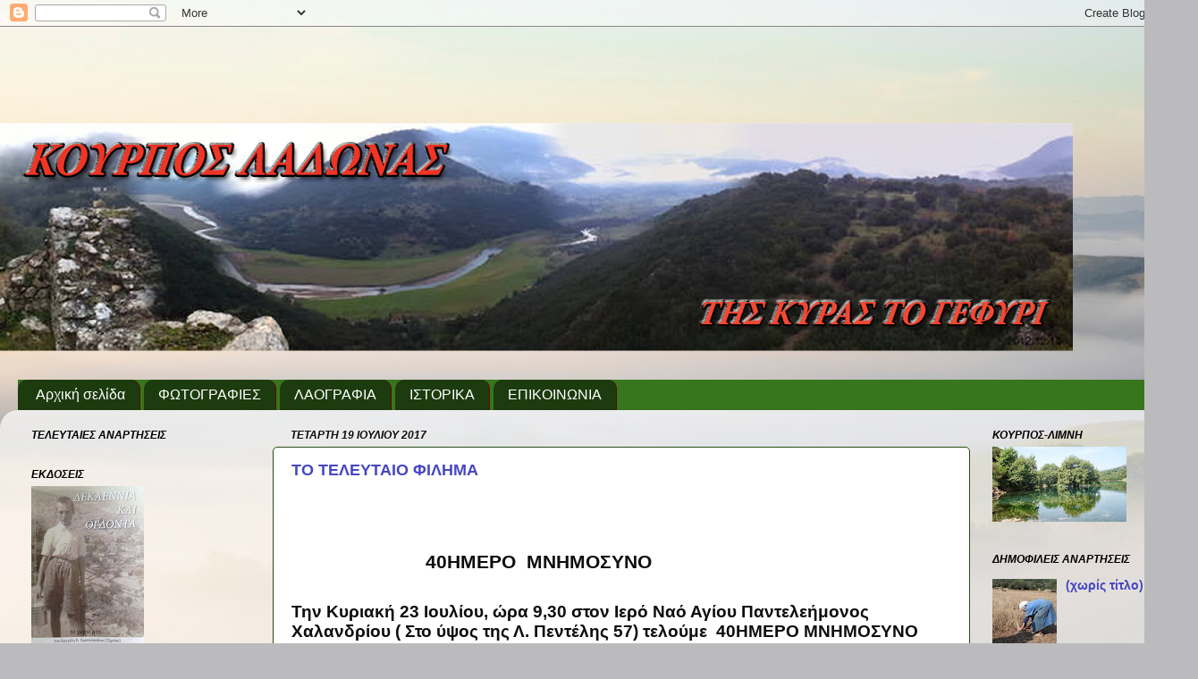

--- FILE ---
content_type: text/html; charset=UTF-8
request_url: https://www.kourpos.com/2017/
body_size: 34291
content:
<!DOCTYPE html>
<html class='v2' dir='ltr' lang='el' xmlns='http://www.w3.org/1999/xhtml' xmlns:b='http://www.google.com/2005/gml/b' xmlns:data='http://www.google.com/2005/gml/data' xmlns:expr='http://www.google.com/2005/gml/expr'>
<head>
<link href='https://www.blogger.com/static/v1/widgets/335934321-css_bundle_v2.css' rel='stylesheet' type='text/css'/>
<meta content='width=1100' name='viewport'/>
<meta content='_7wh7PJJF4GjZ6qLgj-IJfsq-ea2uYy1-YXBbm6x1UM' name='google-site-verification'/>
<meta content='text/html; charset=UTF-8' http-equiv='Content-Type'/>
<meta content='blogger' name='generator'/>
<link href='https://www.kourpos.com/favicon.ico' rel='icon' type='image/x-icon'/>
<link href='https://www.kourpos.com/2017/' rel='canonical'/>
<link rel="alternate" type="application/atom+xml" title="ΚΟΥΡΠΟΣ ΛΑΔΩΝΑΣ - Atom" href="https://www.kourpos.com/feeds/posts/default" />
<link rel="alternate" type="application/rss+xml" title="ΚΟΥΡΠΟΣ ΛΑΔΩΝΑΣ - RSS" href="https://www.kourpos.com/feeds/posts/default?alt=rss" />
<link rel="service.post" type="application/atom+xml" title="ΚΟΥΡΠΟΣ ΛΑΔΩΝΑΣ - Atom" href="https://www.blogger.com/feeds/960118952711068931/posts/default" />
<!--Can't find substitution for tag [blog.ieCssRetrofitLinks]-->
<meta content='ΛΑΔΩΝΑΣ ΤΗΣ ΚΥΡΑΣ ΤΟ ΓΕΦΥΡΙ ΚΟΥΡΠΟΣ' name='description'/>
<meta content='https://www.kourpos.com/2017/' property='og:url'/>
<meta content='ΚΟΥΡΠΟΣ ΛΑΔΩΝΑΣ' property='og:title'/>
<meta content='ΛΑΔΩΝΑΣ ΤΗΣ ΚΥΡΑΣ ΤΟ ΓΕΦΥΡΙ ΚΟΥΡΠΟΣ' property='og:description'/>
<title>ΚΟΥΡΠΟΣ ΛΑΔΩΝΑΣ: 2017</title>
<style id='page-skin-1' type='text/css'><!--
/*-----------------------------------------------
Blogger Template Style
Name:     Picture Window
Designer: Blogger
URL:      www.blogger.com
----------------------------------------------- */
/* Variable definitions
====================
<Variable name="keycolor" description="Main Color" type="color" default="#1a222a"/>
<Variable name="body.background" description="Body Background" type="background"
color="#6c6c6c" default="#111111 url(//themes.googleusercontent.com/image?id=1OACCYOE0-eoTRTfsBuX1NMN9nz599ufI1Jh0CggPFA_sK80AGkIr8pLtYRpNUKPmwtEa) repeat-x fixed top center"/>
<Group description="Page Text" selector="body">
<Variable name="body.font" description="Font" type="font"
default="normal normal 15px Arial, Tahoma, Helvetica, FreeSans, sans-serif"/>
<Variable name="body.text.color" description="Text Color" type="color" default="#333333"/>
</Group>
<Group description="Backgrounds" selector=".body-fauxcolumns-outer">
<Variable name="body.background.color" description="Outer Background" type="color" default="#296695"/>
<Variable name="header.background.color" description="Header Background" type="color" default="transparent"/>
<Variable name="post.background.color" description="Post Background" type="color" default="#ffffff"/>
</Group>
<Group description="Links" selector=".main-outer">
<Variable name="link.color" description="Link Color" type="color" default="#336699"/>
<Variable name="link.visited.color" description="Visited Color" type="color" default="#6699cc"/>
<Variable name="link.hover.color" description="Hover Color" type="color" default="#33aaff"/>
</Group>
<Group description="Blog Title" selector=".header h1">
<Variable name="header.font" description="Title Font" type="font"
default="normal normal 36px Arial, Tahoma, Helvetica, FreeSans, sans-serif"/>
<Variable name="header.text.color" description="Text Color" type="color" default="#ffffff" />
</Group>
<Group description="Tabs Text" selector=".tabs-inner .widget li a">
<Variable name="tabs.font" description="Font" type="font"
default="normal normal 15px Arial, Tahoma, Helvetica, FreeSans, sans-serif"/>
<Variable name="tabs.text.color" description="Text Color" type="color" default="#ffffff"/>
<Variable name="tabs.selected.text.color" description="Selected Color" type="color" default="#4747c1"/>
</Group>
<Group description="Tabs Background" selector=".tabs-outer .PageList">
<Variable name="tabs.background.color" description="Background Color" type="color" default="transparent"/>
<Variable name="tabs.selected.background.color" description="Selected Color" type="color" default="transparent"/>
<Variable name="tabs.separator.color" description="Separator Color" type="color" default="transparent"/>
</Group>
<Group description="Post Title" selector="h3.post-title, .comments h4">
<Variable name="post.title.font" description="Title Font" type="font"
default="normal normal 18px Arial, Tahoma, Helvetica, FreeSans, sans-serif"/>
</Group>
<Group description="Date Header" selector=".date-header">
<Variable name="date.header.color" description="Text Color" type="color" default="#0e0c0c"/>
</Group>
<Group description="Post" selector=".post">
<Variable name="post.footer.text.color" description="Footer Text Color" type="color" default="#999999"/>
<Variable name="post.border.color" description="Border Color" type="color" default="#dddddd"/>
</Group>
<Group description="Gadgets" selector="h2">
<Variable name="widget.title.font" description="Title Font" type="font"
default="bold normal 13px Arial, Tahoma, Helvetica, FreeSans, sans-serif"/>
<Variable name="widget.title.text.color" description="Title Color" type="color" default="#888888"/>
</Group>
<Group description="Footer" selector=".footer-outer">
<Variable name="footer.text.color" description="Text Color" type="color" default="#cccccc"/>
<Variable name="footer.widget.title.text.color" description="Gadget Title Color" type="color" default="#aaaaaa"/>
</Group>
<Group description="Footer Links" selector=".footer-outer">
<Variable name="footer.link.color" description="Link Color" type="color" default="#99ccee"/>
<Variable name="footer.link.visited.color" description="Visited Color" type="color" default="#77aaee"/>
<Variable name="footer.link.hover.color" description="Hover Color" type="color" default="#33aaff"/>
</Group>
<Variable name="content.margin" description="Content Margin Top" type="length" default="20px" min="0" max="100px"/>
<Variable name="content.padding" description="Content Padding" type="length" default="0" min="0" max="100px"/>
<Variable name="content.background" description="Content Background" type="background"
default="transparent none repeat scroll top left"/>
<Variable name="content.border.radius" description="Content Border Radius" type="length" default="0" min="0" max="100px"/>
<Variable name="content.shadow.spread" description="Content Shadow Spread" type="length" default="0" min="0" max="100px"/>
<Variable name="header.padding" description="Header Padding" type="length" default="0" min="0" max="100px"/>
<Variable name="header.background.gradient" description="Header Gradient" type="url"
default="none"/>
<Variable name="header.border.radius" description="Header Border Radius" type="length" default="0" min="0" max="100px"/>
<Variable name="main.border.radius.top" description="Main Border Radius" type="length" default="20px" min="0" max="100px"/>
<Variable name="footer.border.radius.top" description="Footer Border Radius Top" type="length" default="0" min="0" max="100px"/>
<Variable name="footer.border.radius.bottom" description="Footer Border Radius Bottom" type="length" default="20px" min="0" max="100px"/>
<Variable name="region.shadow.spread" description="Main and Footer Shadow Spread" type="length" default="3px" min="0" max="100px"/>
<Variable name="region.shadow.offset" description="Main and Footer Shadow Offset" type="length" default="1px" min="-50px" max="50px"/>
<Variable name="tabs.background.gradient" description="Tab Background Gradient" type="url" default="none"/>
<Variable name="tab.selected.background.gradient" description="Selected Tab Background" type="url"
default="url(https://resources.blogblog.com/blogblog/data/1kt/transparent/white80.png)"/>
<Variable name="tab.background" description="Tab Background" type="background"
default="transparent url(https://resources.blogblog.com/blogblog/data/1kt/transparent/black50.png) repeat scroll top left"/>
<Variable name="tab.border.radius" description="Tab Border Radius" type="length" default="10px" min="0" max="100px"/>
<Variable name="tab.first.border.radius" description="First Tab Border Radius" type="length" default="10px" min="0" max="100px"/>
<Variable name="tabs.border.radius" description="Tabs Border Radius" type="length" default="0" min="0" max="100px"/>
<Variable name="tabs.spacing" description="Tab Spacing" type="length" default=".25em" min="0" max="10em"/>
<Variable name="tabs.margin.bottom" description="Tab Margin Bottom" type="length" default="0" min="0" max="100px"/>
<Variable name="tabs.margin.sides" description="Tab Margin Sides" type="length" default="20px" min="0" max="100px"/>
<Variable name="main.background" description="Main Background" type="background"
default="transparent url(https://resources.blogblog.com/blogblog/data/1kt/transparent/white80.png) repeat scroll top left"/>
<Variable name="main.padding.sides" description="Main Padding Sides" type="length" default="20px" min="0" max="100px"/>
<Variable name="footer.background" description="Footer Background" type="background"
default="transparent url(https://resources.blogblog.com/blogblog/data/1kt/transparent/black50.png) repeat scroll top left"/>
<Variable name="post.margin.sides" description="Post Margin Sides" type="length" default="-20px" min="-50px" max="50px"/>
<Variable name="post.border.radius" description="Post Border Radius" type="length" default="5px" min="0" max="100px"/>
<Variable name="widget.title.text.transform" description="Widget Title Text Transform" type="string" default="uppercase"/>
<Variable name="mobile.background.overlay" description="Mobile Background Overlay" type="string"
default="transparent none repeat scroll top left"/>
<Variable name="startSide" description="Side where text starts in blog language" type="automatic" default="left"/>
<Variable name="endSide" description="Side where text ends in blog language" type="automatic" default="right"/>
*/
/* Content
----------------------------------------------- */
body {
font: normal bold 15px Arial, Tahoma, Helvetica, FreeSans, sans-serif;
color: #0e0c0c;
background: #BBBBBD url(//themes.googleusercontent.com/image?id=0BwVBOzw_-hbMMjI1YjA3MmMtZmIzZi00ZGZiLTk2MDItMDI5YjEyZWYyNDNk) no-repeat fixed top center /* Credit: wingmar (http://www.istockphoto.com/googleimages.php?id=3501457&platform=blogger) */;
}
html body .region-inner {
min-width: 0;
max-width: 100%;
width: auto;
}
.content-outer {
font-size: 90%;
}
a:link {
text-decoration:none;
color: #4747c1;
}
a:visited {
text-decoration:none;
color: #7e7ed4;
}
a:hover {
text-decoration:underline;
color: #5361ff;
}
.content-outer {
background: transparent none repeat scroll top left;
-moz-border-radius: 0;
-webkit-border-radius: 0;
-goog-ms-border-radius: 0;
border-radius: 0;
-moz-box-shadow: 0 0 0 rgba(0, 0, 0, .15);
-webkit-box-shadow: 0 0 0 rgba(0, 0, 0, .15);
-goog-ms-box-shadow: 0 0 0 rgba(0, 0, 0, .15);
box-shadow: 0 0 0 rgba(0, 0, 0, .15);
margin: 20px auto;
}
.content-inner {
padding: 0;
}
/* Header
----------------------------------------------- */
.header-outer {
background: transparent none repeat-x scroll top left;
_background-image: none;
color: #cc0000;
-moz-border-radius: 0;
-webkit-border-radius: 0;
-goog-ms-border-radius: 0;
border-radius: 0;
}
.Header img, .Header #header-inner {
-moz-border-radius: 0;
-webkit-border-radius: 0;
-goog-ms-border-radius: 0;
border-radius: 0;
}
.header-inner .Header .titlewrapper,
.header-inner .Header .descriptionwrapper {
padding-left: 0;
padding-right: 0;
}
.Header h1 {
font: italic bold 42px Georgia, Utopia, 'Palatino Linotype', Palatino, serif;
text-shadow: 1px 1px 3px rgba(0, 0, 0, 0.3);
}
.Header h1 a {
color: #cc0000;
}
.Header .description {
font-size: 130%;
}
/* Tabs
----------------------------------------------- */
.tabs-inner {
margin: .5em 20px 0;
padding: 0;
}
.tabs-inner .section {
margin: 0;
}
.tabs-inner .widget ul {
padding: 0;
background: #38761d none repeat scroll bottom;
-moz-border-radius: 0;
-webkit-border-radius: 0;
-goog-ms-border-radius: 0;
border-radius: 0;
}
.tabs-inner .widget li {
border: none;
}
.tabs-inner .widget li a {
display: inline-block;
padding: .5em 1em;
margin-right: .25em;
color: #ffffff;
font: normal normal 16px Arial, Tahoma, Helvetica, FreeSans, sans-serif;
-moz-border-radius: 10px 10px 0 0;
-webkit-border-top-left-radius: 10px;
-webkit-border-top-right-radius: 10px;
-goog-ms-border-radius: 10px 10px 0 0;
border-radius: 10px 10px 0 0;
background: transparent url(https://resources.blogblog.com/blogblog/data/1kt/transparent/black50.png) repeat scroll top left;
border-right: 1px solid #660000;
}
.tabs-inner .widget li:first-child a {
padding-left: 1.25em;
-moz-border-radius-topleft: 10px;
-moz-border-radius-bottomleft: 0;
-webkit-border-top-left-radius: 10px;
-webkit-border-bottom-left-radius: 0;
-goog-ms-border-top-left-radius: 10px;
-goog-ms-border-bottom-left-radius: 0;
border-top-left-radius: 10px;
border-bottom-left-radius: 0;
}
.tabs-inner .widget li.selected a,
.tabs-inner .widget li a:hover {
position: relative;
z-index: 1;
background: #000000 url(https://resources.blogblog.com/blogblog/data/1kt/transparent/white80.png) repeat scroll bottom;
color: #bf7f3f;
-moz-box-shadow: 0 0 3px rgba(0, 0, 0, .15);
-webkit-box-shadow: 0 0 3px rgba(0, 0, 0, .15);
-goog-ms-box-shadow: 0 0 3px rgba(0, 0, 0, .15);
box-shadow: 0 0 3px rgba(0, 0, 0, .15);
}
/* Headings
----------------------------------------------- */
h2 {
font: italic bold 12px Arial, Tahoma, Helvetica, FreeSans, sans-serif;
text-transform: uppercase;
color: #000000;
margin: .5em 0;
}
/* Main
----------------------------------------------- */
.main-outer {
background: transparent url(https://resources.blogblog.com/blogblog/data/1kt/transparent/white80.png) repeat scroll top left;
-moz-border-radius: 20px 20px 0 0;
-webkit-border-top-left-radius: 20px;
-webkit-border-top-right-radius: 20px;
-webkit-border-bottom-left-radius: 0;
-webkit-border-bottom-right-radius: 0;
-goog-ms-border-radius: 20px 20px 0 0;
border-radius: 20px 20px 0 0;
-moz-box-shadow: 0 1px 3px rgba(0, 0, 0, .15);
-webkit-box-shadow: 0 1px 3px rgba(0, 0, 0, .15);
-goog-ms-box-shadow: 0 1px 3px rgba(0, 0, 0, .15);
box-shadow: 0 1px 3px rgba(0, 0, 0, .15);
}
.main-inner {
padding: 15px 20px 20px;
}
.main-inner .column-center-inner {
padding: 0 0;
}
.main-inner .column-left-inner {
padding-left: 0;
}
.main-inner .column-right-inner {
padding-right: 0;
}
/* Posts
----------------------------------------------- */
h3.post-title {
margin: 0;
font: normal bold 18px Arial, Tahoma, Helvetica, FreeSans, sans-serif;
}
.comments h4 {
margin: 1em 0 0;
font: normal bold 18px Arial, Tahoma, Helvetica, FreeSans, sans-serif;
}
.date-header span {
color: #0e0c0c;
}
.post-outer {
background-color: #ffffff;
border: solid 1px #274e13;
-moz-border-radius: 5px;
-webkit-border-radius: 5px;
border-radius: 5px;
-goog-ms-border-radius: 5px;
padding: 15px 20px;
margin: 0 -20px 20px;
}
.post-body {
line-height: 1.4;
font-size: 110%;
position: relative;
}
.post-header {
margin: 0 0 1.5em;
color: #cc0000;
line-height: 1.6;
}
.post-footer {
margin: .5em 0 0;
color: #cc0000;
line-height: 1.6;
}
#blog-pager {
font-size: 140%
}
#comments .comment-author {
padding-top: 1.5em;
border-top: dashed 1px #ccc;
border-top: dashed 1px rgba(128, 128, 128, .5);
background-position: 0 1.5em;
}
#comments .comment-author:first-child {
padding-top: 0;
border-top: none;
}
.avatar-image-container {
margin: .2em 0 0;
}
/* Comments
----------------------------------------------- */
.comments .comments-content .icon.blog-author {
background-repeat: no-repeat;
background-image: url([data-uri]);
}
.comments .comments-content .loadmore a {
border-top: 1px solid #5361ff;
border-bottom: 1px solid #5361ff;
}
.comments .continue {
border-top: 2px solid #5361ff;
}
/* Widgets
----------------------------------------------- */
.widget ul, .widget #ArchiveList ul.flat {
padding: 0;
list-style: none;
}
.widget ul li, .widget #ArchiveList ul.flat li {
border-top: dashed 1px #ccc;
border-top: dashed 1px rgba(128, 128, 128, .5);
}
.widget ul li:first-child, .widget #ArchiveList ul.flat li:first-child {
border-top: none;
}
.widget .post-body ul {
list-style: disc;
}
.widget .post-body ul li {
border: none;
}
/* Footer
----------------------------------------------- */
.footer-outer {
color:#d5d5d5;
background: transparent url(https://resources.blogblog.com/blogblog/data/1kt/transparent/black50.png) repeat scroll top left;
-moz-border-radius: 0 0 20px 20px;
-webkit-border-top-left-radius: 0;
-webkit-border-top-right-radius: 0;
-webkit-border-bottom-left-radius: 20px;
-webkit-border-bottom-right-radius: 20px;
-goog-ms-border-radius: 0 0 20px 20px;
border-radius: 0 0 20px 20px;
-moz-box-shadow: 0 1px 3px rgba(0, 0, 0, .15);
-webkit-box-shadow: 0 1px 3px rgba(0, 0, 0, .15);
-goog-ms-box-shadow: 0 1px 3px rgba(0, 0, 0, .15);
box-shadow: 0 1px 3px rgba(0, 0, 0, .15);
}
.footer-inner {
padding: 10px 20px 20px;
}
.footer-outer a {
color: #aab1f0;
}
.footer-outer a:visited {
color: #948cf0;
}
.footer-outer a:hover {
color: #5361ff;
}
.footer-outer .widget h2 {
color: transparent;
}
/* Mobile
----------------------------------------------- */
html body.mobile {
height: auto;
}
html body.mobile {
min-height: 480px;
background-size: 100% auto;
}
.mobile .body-fauxcolumn-outer {
background: transparent none repeat scroll top left;
}
html .mobile .mobile-date-outer, html .mobile .blog-pager {
border-bottom: none;
background: transparent url(https://resources.blogblog.com/blogblog/data/1kt/transparent/white80.png) repeat scroll top left;
margin-bottom: 10px;
}
.mobile .date-outer {
background: transparent url(https://resources.blogblog.com/blogblog/data/1kt/transparent/white80.png) repeat scroll top left;
}
.mobile .header-outer, .mobile .main-outer,
.mobile .post-outer, .mobile .footer-outer {
-moz-border-radius: 0;
-webkit-border-radius: 0;
-goog-ms-border-radius: 0;
border-radius: 0;
}
.mobile .content-outer,
.mobile .main-outer,
.mobile .post-outer {
background: inherit;
border: none;
}
.mobile .content-outer {
font-size: 100%;
}
.mobile-link-button {
background-color: #4747c1;
}
.mobile-link-button a:link, .mobile-link-button a:visited {
color: #ffffff;
}
.mobile-index-contents {
color: #0e0c0c;
}
.mobile .tabs-inner .PageList .widget-content {
background: #000000 url(https://resources.blogblog.com/blogblog/data/1kt/transparent/white80.png) repeat scroll bottom;
color: #bf7f3f;
}
.mobile .tabs-inner .PageList .widget-content .pagelist-arrow {
border-left: 1px solid #660000;
}

--></style>
<style id='template-skin-1' type='text/css'><!--
body {
min-width: 1340px;
}
.content-outer, .content-fauxcolumn-outer, .region-inner {
min-width: 1340px;
max-width: 1340px;
_width: 1340px;
}
.main-inner .columns {
padding-left: 290px;
padding-right: 240px;
}
.main-inner .fauxcolumn-center-outer {
left: 290px;
right: 240px;
/* IE6 does not respect left and right together */
_width: expression(this.parentNode.offsetWidth -
parseInt("290px") -
parseInt("240px") + 'px');
}
.main-inner .fauxcolumn-left-outer {
width: 290px;
}
.main-inner .fauxcolumn-right-outer {
width: 240px;
}
.main-inner .column-left-outer {
width: 290px;
right: 100%;
margin-left: -290px;
}
.main-inner .column-right-outer {
width: 240px;
margin-right: -240px;
}
#layout {
min-width: 0;
}
#layout .content-outer {
min-width: 0;
width: 800px;
}
#layout .region-inner {
min-width: 0;
width: auto;
}
body#layout div.add_widget {
padding: 8px;
}
body#layout div.add_widget a {
margin-left: 32px;
}
--></style>
<style>
    body {background-image:url(\/\/themes.googleusercontent.com\/image?id=0BwVBOzw_-hbMMjI1YjA3MmMtZmIzZi00ZGZiLTk2MDItMDI5YjEyZWYyNDNk);}
    
@media (max-width: 200px) { body {background-image:url(\/\/themes.googleusercontent.com\/image?id=0BwVBOzw_-hbMMjI1YjA3MmMtZmIzZi00ZGZiLTk2MDItMDI5YjEyZWYyNDNk&options=w200);}}
@media (max-width: 400px) and (min-width: 201px) { body {background-image:url(\/\/themes.googleusercontent.com\/image?id=0BwVBOzw_-hbMMjI1YjA3MmMtZmIzZi00ZGZiLTk2MDItMDI5YjEyZWYyNDNk&options=w400);}}
@media (max-width: 800px) and (min-width: 401px) { body {background-image:url(\/\/themes.googleusercontent.com\/image?id=0BwVBOzw_-hbMMjI1YjA3MmMtZmIzZi00ZGZiLTk2MDItMDI5YjEyZWYyNDNk&options=w800);}}
@media (max-width: 1200px) and (min-width: 801px) { body {background-image:url(\/\/themes.googleusercontent.com\/image?id=0BwVBOzw_-hbMMjI1YjA3MmMtZmIzZi00ZGZiLTk2MDItMDI5YjEyZWYyNDNk&options=w1200);}}
/* Last tag covers anything over one higher than the previous max-size cap. */
@media (min-width: 1201px) { body {background-image:url(\/\/themes.googleusercontent.com\/image?id=0BwVBOzw_-hbMMjI1YjA3MmMtZmIzZi00ZGZiLTk2MDItMDI5YjEyZWYyNDNk&options=w1600);}}
  </style>
<link href='https://www.blogger.com/dyn-css/authorization.css?targetBlogID=960118952711068931&amp;zx=ef4382c4-181c-4723-954d-ff369060ce86' media='none' onload='if(media!=&#39;all&#39;)media=&#39;all&#39;' rel='stylesheet'/><noscript><link href='https://www.blogger.com/dyn-css/authorization.css?targetBlogID=960118952711068931&amp;zx=ef4382c4-181c-4723-954d-ff369060ce86' rel='stylesheet'/></noscript>
<meta name='google-adsense-platform-account' content='ca-host-pub-1556223355139109'/>
<meta name='google-adsense-platform-domain' content='blogspot.com'/>

</head>
<body class='loading'>
<div class='navbar section' id='navbar' name='Navbar'><div class='widget Navbar' data-version='1' id='Navbar1'><script type="text/javascript">
    function setAttributeOnload(object, attribute, val) {
      if(window.addEventListener) {
        window.addEventListener('load',
          function(){ object[attribute] = val; }, false);
      } else {
        window.attachEvent('onload', function(){ object[attribute] = val; });
      }
    }
  </script>
<div id="navbar-iframe-container"></div>
<script type="text/javascript" src="https://apis.google.com/js/platform.js"></script>
<script type="text/javascript">
      gapi.load("gapi.iframes:gapi.iframes.style.bubble", function() {
        if (gapi.iframes && gapi.iframes.getContext) {
          gapi.iframes.getContext().openChild({
              url: 'https://www.blogger.com/navbar/960118952711068931?origin\x3dhttps://www.kourpos.com',
              where: document.getElementById("navbar-iframe-container"),
              id: "navbar-iframe"
          });
        }
      });
    </script><script type="text/javascript">
(function() {
var script = document.createElement('script');
script.type = 'text/javascript';
script.src = '//pagead2.googlesyndication.com/pagead/js/google_top_exp.js';
var head = document.getElementsByTagName('head')[0];
if (head) {
head.appendChild(script);
}})();
</script>
</div></div>
<div class='body-fauxcolumns'>
<div class='fauxcolumn-outer body-fauxcolumn-outer'>
<div class='cap-top'>
<div class='cap-left'></div>
<div class='cap-right'></div>
</div>
<div class='fauxborder-left'>
<div class='fauxborder-right'></div>
<div class='fauxcolumn-inner'>
</div>
</div>
<div class='cap-bottom'>
<div class='cap-left'></div>
<div class='cap-right'></div>
</div>
</div>
</div>
<div class='content'>
<div class='content-fauxcolumns'>
<div class='fauxcolumn-outer content-fauxcolumn-outer'>
<div class='cap-top'>
<div class='cap-left'></div>
<div class='cap-right'></div>
</div>
<div class='fauxborder-left'>
<div class='fauxborder-right'></div>
<div class='fauxcolumn-inner'>
</div>
</div>
<div class='cap-bottom'>
<div class='cap-left'></div>
<div class='cap-right'></div>
</div>
</div>
</div>
<div class='content-outer'>
<div class='content-cap-top cap-top'>
<div class='cap-left'></div>
<div class='cap-right'></div>
</div>
<div class='fauxborder-left content-fauxborder-left'>
<div class='fauxborder-right content-fauxborder-right'></div>
<div class='content-inner'>
<header>
<div class='header-outer'>
<div class='header-cap-top cap-top'>
<div class='cap-left'></div>
<div class='cap-right'></div>
</div>
<div class='fauxborder-left header-fauxborder-left'>
<div class='fauxborder-right header-fauxborder-right'></div>
<div class='region-inner header-inner'>
<div class='header section' id='header' name='Κεφαλίδα'><div class='widget Header' data-version='1' id='Header1'>
<div id='header-inner'>
<a href='https://www.kourpos.com/' style='display: block'>
<img alt='ΚΟΥΡΠΟΣ ΛΑΔΩΝΑΣ' height='368px; ' id='Header1_headerimg' src='https://blogger.googleusercontent.com/img/b/R29vZ2xl/AVvXsEjWS3Jh0zvIE_DMMq8yHJakthv2JMqH0RG_2b1GNJjUKMuxTfYqNVYkS-DCvBkrqIyHpOAGe6Y_W0qV5AuBbaS1ZrG1HvXtRZ5_bnrIW4ZGl6b1WrhmukbTtQaseHTsHar6mSbcImkM-2o/s1200/kyras-giofyri+.png' style='display: block' width='1200px; '/>
</a>
</div>
</div></div>
</div>
</div>
<div class='header-cap-bottom cap-bottom'>
<div class='cap-left'></div>
<div class='cap-right'></div>
</div>
</div>
</header>
<div class='tabs-outer'>
<div class='tabs-cap-top cap-top'>
<div class='cap-left'></div>
<div class='cap-right'></div>
</div>
<div class='fauxborder-left tabs-fauxborder-left'>
<div class='fauxborder-right tabs-fauxborder-right'></div>
<div class='region-inner tabs-inner'>
<div class='tabs section' id='crosscol' name='Σε όλες τις στήλες'><div class='widget PageList' data-version='1' id='PageList1'>
<h2>ΣΕΛΙΔΕΣ</h2>
<div class='widget-content'>
<ul>
<li>
<a href='https://www.kourpos.com/'>Αρχική σελίδα</a>
</li>
<li>
<a href='https://www.kourpos.com/p/blog-page.html'>ΦΩΤΟΓΡΑΦΙΕΣ</a>
</li>
<li>
<a href='https://www.kourpos.com/p/blog-page_16.html'>ΛΑΟΓΡΑΦΙΑ</a>
</li>
<li>
<a href='https://www.kourpos.com/p/blog-page_26.html'>ΙΣΤΟΡΙΚΑ</a>
</li>
<li>
<a href='https://www.kourpos.com/p/blog-page_20.html'>ΕΠΙΚΟΙΝΩΝΙΑ</a>
</li>
</ul>
<div class='clear'></div>
</div>
</div></div>
<div class='tabs no-items section' id='crosscol-overflow' name='Cross-Column 2'></div>
</div>
</div>
<div class='tabs-cap-bottom cap-bottom'>
<div class='cap-left'></div>
<div class='cap-right'></div>
</div>
</div>
<div class='main-outer'>
<div class='main-cap-top cap-top'>
<div class='cap-left'></div>
<div class='cap-right'></div>
</div>
<div class='fauxborder-left main-fauxborder-left'>
<div class='fauxborder-right main-fauxborder-right'></div>
<div class='region-inner main-inner'>
<div class='columns fauxcolumns'>
<div class='fauxcolumn-outer fauxcolumn-center-outer'>
<div class='cap-top'>
<div class='cap-left'></div>
<div class='cap-right'></div>
</div>
<div class='fauxborder-left'>
<div class='fauxborder-right'></div>
<div class='fauxcolumn-inner'>
</div>
</div>
<div class='cap-bottom'>
<div class='cap-left'></div>
<div class='cap-right'></div>
</div>
</div>
<div class='fauxcolumn-outer fauxcolumn-left-outer'>
<div class='cap-top'>
<div class='cap-left'></div>
<div class='cap-right'></div>
</div>
<div class='fauxborder-left'>
<div class='fauxborder-right'></div>
<div class='fauxcolumn-inner'>
</div>
</div>
<div class='cap-bottom'>
<div class='cap-left'></div>
<div class='cap-right'></div>
</div>
</div>
<div class='fauxcolumn-outer fauxcolumn-right-outer'>
<div class='cap-top'>
<div class='cap-left'></div>
<div class='cap-right'></div>
</div>
<div class='fauxborder-left'>
<div class='fauxborder-right'></div>
<div class='fauxcolumn-inner'>
</div>
</div>
<div class='cap-bottom'>
<div class='cap-left'></div>
<div class='cap-right'></div>
</div>
</div>
<!-- corrects IE6 width calculation -->
<div class='columns-inner'>
<div class='column-center-outer'>
<div class='column-center-inner'>
<div class='main section' id='main' name='Κύριος'><div class='widget Blog' data-version='1' id='Blog1'>
<div class='blog-posts hfeed'>

          <div class="date-outer">
        
<h2 class='date-header'><span>Τετάρτη 19 Ιουλίου 2017</span></h2>

          <div class="date-posts">
        
<div class='post-outer'>
<div class='post hentry uncustomized-post-template' itemprop='blogPost' itemscope='itemscope' itemtype='http://schema.org/BlogPosting'>
<meta content='https://blogger.googleusercontent.com/img/b/R29vZ2xl/AVvXsEgJIOJRRGPaHKp0PIkvFh3-Tqcb6ZRYbDcsmsY9oq7UI0D-ezkJ3TivT0TQh41bZiYTEP-1luhOIEM3xmL0i6qBoH-70m0Or3H_SnTnl_AobWPa2id9Kfb2eNkfVkr2lf61Xug-NllZMTM/s320/20170715_073423.jpg' itemprop='image_url'/>
<meta content='960118952711068931' itemprop='blogId'/>
<meta content='368817137399715266' itemprop='postId'/>
<a name='368817137399715266'></a>
<h3 class='post-title entry-title' itemprop='name'>
<a href='https://www.kourpos.com/2017/07/blog-post_19.html'>                      ΤΟ ΤΕΛΕΥΤΑΙΟ ΦΙΛΗΜΑ</a>
</h3>
<div class='post-header'>
<div class='post-header-line-1'></div>
</div>
<div class='post-body entry-content' id='post-body-368817137399715266' itemprop='articleBody'>
<div dir="ltr" style="text-align: left;" trbidi="on">
<br />
<div style="margin: 0px;">
<br /></div>
<br />
<div style="margin: 0px 0px 13px;">
<span style="font-size: 16pt; line-height: 115%; margin: 0px;"><span style="margin: 0px;">&nbsp;&nbsp;&nbsp;&nbsp;&nbsp;&nbsp;&nbsp;&nbsp;&nbsp;&nbsp;&nbsp;&nbsp;&nbsp;&nbsp;&nbsp;&nbsp;&nbsp;&nbsp;&nbsp;&nbsp;&nbsp;&nbsp;&nbsp;&nbsp; </span>40ΗΜΕΡΟ<span style="margin: 0px;">&nbsp; </span>ΜΝΗΜΟΣΥΝΟ</span></div>
<br />
<div style="margin: 0px 0px 13px;">
<span style="font-size: 14pt; line-height: 115%; margin: 0px;">Την Κυριακή
23 Ιουλίου, ώρα 9,30 στον Ιερό Ναό Αγίου Παντελεήμονος<span style="margin: 0px;">&nbsp; </span>Χαλανδρίου ( Στο ύψος της Λ. Πεντέλης 57)
τελούμε<span style="margin: 0px;">&nbsp; </span>40ΗΜΕΡΟ ΜΝΗΜΟΣΥΝΟ<span style="margin: 0px;">&nbsp; </span>για την ανάπαυση της ψυχής του πολυαγαπημένου
μας συζύγου αδερφού και παππού.</span></div>
<br />
<div style="margin: 0px 0px 13px;">
<span style="font-size: 18pt; line-height: 115%; margin: 0px;"><span style="margin: 0px;">&nbsp;&nbsp;&nbsp;&nbsp;&nbsp;&nbsp;&nbsp;&nbsp;&nbsp;&nbsp;&nbsp;&nbsp;&nbsp;&nbsp;&nbsp;&nbsp;&nbsp;&nbsp;&nbsp;&nbsp;&nbsp;&nbsp;&nbsp; </span>ΧΡΙΣΤΟΥ Κ. ΧΡΙΣΤΟΠΟΥΛΟΥ</span></div>
<a href="https://blogger.googleusercontent.com/img/b/R29vZ2xl/AVvXsEgJIOJRRGPaHKp0PIkvFh3-Tqcb6ZRYbDcsmsY9oq7UI0D-ezkJ3TivT0TQh41bZiYTEP-1luhOIEM3xmL0i6qBoH-70m0Or3H_SnTnl_AobWPa2id9Kfb2eNkfVkr2lf61Xug-NllZMTM/s1600/20170715_073423.jpg" imageanchor="1" style="clear: left; float: left; margin-bottom: 1em; margin-right: 1em;"><img border="0" data-original-height="1600" data-original-width="980" height="320" src="https://blogger.googleusercontent.com/img/b/R29vZ2xl/AVvXsEgJIOJRRGPaHKp0PIkvFh3-Tqcb6ZRYbDcsmsY9oq7UI0D-ezkJ3TivT0TQh41bZiYTEP-1luhOIEM3xmL0i6qBoH-70m0Or3H_SnTnl_AobWPa2id9Kfb2eNkfVkr2lf61Xug-NllZMTM/s320/20170715_073423.jpg" width="196" /></a><br />
<div style="margin: 0px 0px 13px;">
<span style="margin: 0px;"><span style="font-family: &quot;calibri&quot;;">&nbsp;&nbsp;&nbsp;&nbsp;&nbsp;&nbsp;&nbsp;&nbsp;&nbsp;&nbsp;&nbsp;&nbsp;&nbsp;&nbsp;&nbsp;&nbsp;&nbsp;&nbsp;&nbsp;&nbsp;&nbsp;&nbsp;&nbsp;&nbsp;&nbsp;&nbsp;&nbsp;&nbsp;&nbsp;&nbsp;&nbsp;&nbsp;&nbsp;&nbsp;&nbsp;&nbsp;&nbsp;&nbsp;&nbsp;&nbsp;&nbsp;&nbsp;&nbsp;&nbsp;&nbsp;&nbsp;&nbsp;&nbsp;&nbsp;&nbsp;&nbsp;&nbsp;&nbsp;&nbsp;&nbsp;&nbsp;&nbsp;&nbsp;&nbsp;&nbsp;&nbsp;&nbsp;&nbsp;&nbsp;&nbsp;&nbsp;&nbsp;&nbsp;&nbsp;&nbsp;&nbsp;&nbsp;&nbsp;&nbsp;&nbsp;&nbsp;&nbsp;&nbsp;&nbsp;&nbsp;&nbsp;&nbsp;&nbsp;&nbsp;&nbsp;&nbsp;&nbsp;&nbsp;&nbsp;&nbsp;&nbsp;&nbsp;&nbsp;&nbsp;&nbsp;&nbsp;&nbsp;&nbsp;&nbsp;&nbsp;&nbsp;&nbsp;&nbsp;&nbsp;&nbsp;&nbsp;&nbsp;&nbsp;&nbsp;&nbsp;&nbsp; </span></span><span style="font-size: 14pt; line-height: 115%; margin: 0px;">Η οικογένειά του.</span></div>
<br />
<div style="margin: 0px;">
<br /></div>
<br />
<div style="margin: 0px;">
<span style="font-size: 14pt; margin: 0px;"><br /></span></div>
<div style="margin: 0px;">
</div>
<span style="font-size: 14pt; margin: 0px;">Απλώθηκε τριγύρω μου
σκοτάδι</span><br />
<span style="font-size: 14pt; margin: 0px;">Και είναι πολύ φριχτό το
κάθε βράδυ</span><br />
<span style="font-size: 14pt; margin: 0px;">Που ούτε φωνή ούτε
τηλέφωνο προσμένει</span><br />
<span style="font-size: 14pt; margin: 0px;">Κάποια μορφή γλυκιά κι
αγαπημένη</span><br />
<br />
<div style="margin: 0px;">
<br /></div>
<br />
<div style="margin: 0px;">
<span style="font-size: 14pt; margin: 0px;">Όλους τους ψυχοπόναγες</span></div>
<span style="font-size: 14pt; margin: 0px;">και όλους τους αγαπούσες</span><br />
<span style="font-size: 14pt; margin: 0px;">Πάντα αγνά και πρόσχαρα</span><br />
<span style="font-size: 14pt; margin: 0px;">χαρά, ζωή σκορπούσες.</span><br />
<br />
<div style="margin: 0px;">
<br /></div>
<br />
<div style="margin: 0px;">
<span style="font-size: 14pt; margin: 0px;"><span style="margin: 0px;">&nbsp; </span>Και σαν έφυγες,</span></div>
<span style="font-size: 14pt; margin: 0px;">Ο άνεμος<span style="margin: 0px;">&nbsp; </span>κουνάει τα κλαδιά στις μυγδαλιές του χωριού
μας πονεμένα Η κατάμαυρη νύχτα βουβή, αργεί να ξημερώσει. </span><br />
<span style="font-size: 14pt; margin: 0px;">Το κόκκινο φεγγάρι ταξιδεύει τους ψαλμούς της
φωνής σου. </span><br />
<span style="font-size: 14pt; margin: 0px;">Κι εγώ γυρεύω εσένα, το περιστέρι που αγάπαγε
όλο τον κόσμο. </span><br />
<span style="font-size: 14pt; margin: 0px;">Το χελιδόνι<span style="margin: 0px;">&nbsp;
</span>που κράταγε στο ράμφος χαμόγελα<span style="margin: 0px;">&nbsp;
</span>και χαιρέταγε <span style="margin: 0px;">&nbsp;</span>με ευγένεια από
ψηλά.</span><br />
<span style="font-size: 14pt; margin: 0px;">Γυρεύω τον<span style="margin: 0px;">&nbsp; </span>ήλιο, για να σταματήσει να είναι λυπημένη η
φωνή μου και<span style="margin: 0px;">&nbsp; </span>να<span style="margin: 0px;">&nbsp; </span>ζεστάνει την καρδιά.</span><br />
<span style="font-size: 14pt; margin: 0px;">Πόσες φορές καθίσαμε
κουβεντιάζοντας δίπλα δίπλα στο μπαλκόνι του σπιτιού μας στο χωριό αγναντεύοντας
τον ανθισμένο κήπο μας<span style="margin: 0px;">&nbsp; </span>και πόσες φορές <span style="margin: 0px;">&nbsp;</span>τα<span style="margin: 0px;">&nbsp;
</span>βράδια μας γέμιζαν τα&#8217; αηδόνια με τις λαλιές τους αγρύπνιες.</span><br />
<br />
<div style="margin: 0px;">
<span style="font-size: 14pt; margin: 0px;">Θυμάμαι το
δεκαπενταύγουστο στη γιορτή της Παναγίας <span style="margin: 0px;">&nbsp;</span>μας στο χωριό που με τους μουσικούς φθόγγους
σου δοξολογούσες τον Θεό .Μια πρωτομαγιά στα κατάλευκα χωράφια του χωριού,
ντυμένα με τα μυρώνια,<span style="margin: 0px;">&nbsp; </span>που φτιάχναμε με
αγριολούλουδα στεφάνια.<span style="margin: 0px;">&nbsp; </span>Σε θυμάμαι
μέσα<span style="margin: 0px;">&nbsp; </span>στους κόκκινους τάπητες από
παπαρούνες, με τις μυριάδες πολύχρωμα αγριολούλουδα στο χωράφι μας στις Ράχες.</span></div>
<br />
<div style="margin: 0px;">
<span style="font-size: 14pt; margin: 0px;">Θυμάμαι μια άνοιξη πως
καμάρωνες τα πανέμορφα κορφοβούνια του χωριού μας,<span style="margin: 0px;">&nbsp; </span>με την συναυλία των άγριων πουλιών.<span style="margin: 0px;">&nbsp; </span>Θυμάμαι που επισκεφθήκαμε και θαυμάζαμε , την
καταπράσινη όλο μαγεία λίμνη του Λάδωνα που ήταν βαμμένη με τον ολογάλανο
ουρανό<span style="margin: 0px;">&nbsp; </span>και το πράσινο που ήταν στις
όχθες της και της Κυράς το γεφύρι <span style="margin: 0px;">&nbsp;</span></span></div>
<br />
<div style="margin: 0px;">
<span style="font-size: 14pt; margin: 0px;">Μαζί ζήσαμε 72 χρόνια
αγαπημένε μου αδερφέ και τώρα αδυνατώ να παραδεχτώ πως έφυγες. Στο διάστημα
αυτό μαζί κλάψαμε και κατευοδώσαμε στο αγύριστο ταξίδι, τους δικούς μας
ανθρώπους , τους<span style="margin: 0px;">&nbsp; </span>γονείς και τις δυο αδελφές
μας. Μαζί χαρήκαμε τις χαρές και τις γιορτές στο σπιτικό μας.</span></div>
<span style="font-size: 14pt; margin: 0px;">Όλες οι χαρές και όλες οι
λύπες μας περνούσαν από κοντά σου αδερφέ μου.</span><br />
<span style="font-size: 14pt; margin: 0px;">Πρόσφατα σε θυμάμαι στις
25 Μάρτη στην γιορτή μου, στο σπίτι μου αδερφέ, που ήσουν όλο χαρά κοντά
μου<span style="margin: 0px;">&nbsp; </span>με τα υπόλοιπα μέλη της μεγάλης μας
οικογένειας που με φίλησες με χαιρέτησες <span style="margin: 0px;">&nbsp;</span>και <span style="margin: 0px;">&nbsp;</span>μου
ευχήθηκες χρόνια πολλά.<span style="margin: 0px;">&nbsp; </span>Και την άλλη
ημέρα το πρωί μου είπες:<span style="margin: 0px;">&nbsp; </span>&#171;Είμαι καλά αδερφέ
δόξα το Θεό ξημέρωσε και αυτή η μέρα&#187;.<span style="margin: 0px;">&nbsp; </span>Εγώ
έκανα πως δεν κατάλαβα το βαθύ νόημα και γύρισα αλλού την κουβέντα.</span><br />
<br />
<div style="margin: 0px;">
<span style="font-size: 14pt; margin: 0px;">Μετά από λίγες μέρες
απεγνωσμένα<span style="margin: 0px;">&nbsp; </span>ξεκίνησε η πάλη σου για ζωή.</span></div>
<span style="font-size: 14pt; margin: 0px;">Ούτε ένα αχ! δεν έβγαλες από το στόμα σου
αδερφέ μου από την τρισκατάρατη αρρώστια που έτρωγε το κορμί σου και
αντιστεκόσουν καρτερικά. Όταν σε ρωτούσαμε πως είσαι έλεγες όλες τις φορές : <span style="margin: 0px;">&nbsp;</span>&#171;Είμαι καλύτερα&#187;<span style="margin: 0px;">&nbsp; </span>Μας αποκοίμιζες και κοιμόμαστε ήσυχοι και
αστενοχώρευτοι.</span><br />
<span style="font-size: 14pt; margin: 0px;">Μπόρεσες κάποια στιγμή που
έβλεπες το τέλος σου<span style="margin: 0px;">&nbsp; </span>και μου είπες:<span style="margin: 0px;">&nbsp; </span><span style="margin: 0px;">&nbsp;</span>&#171;Να
ξέρεις, δεν έχω αφήσει καμία εκκρεμότητα&#187;. </span><br />
<br />
<div style="margin: 0px;">
<span style="font-size: 14pt; margin: 0px;">Ναι αδερφέ το ξέρω <span style="margin: 0px;">&nbsp;</span>ήσουν τυπικός και ουσιαστικός στις υποχρεώσεις
σου και στους ανθρώπους και στον Θεό. Εμείς έχουμε χρέη σε σένα μείνε ήσυχος
και δυστυχώς δεν θα μπορέσουμε να <span style="margin: 0px;">&nbsp;</span>τα
ξεπληρώσουμε. </span></div>
<span style="font-size: 14pt; margin: 0px;">Χιλιάδες περιστατικά
αδερφέ έχω να θυμηθώ και να γράψω που μας γέμισες αγαλλίαση και ευφροσύνη. </span><br />
<span style="font-size: 14pt; margin: 0px;">Μα τώρα θα γράψω για τον
Γολγοθά μας και τον ωραίο αγώνα που δώσαμε, όλοι μας <span style="margin: 0px;">&nbsp;</span>αγκαλιασμένοι, αγαπημένοι, ενωμένοι όπως μας
έμαθες.</span><br />
<div style="margin: 0px;">
</div>
<span style="font-size: 14pt; margin: 0px;">Θυμάμαι Αδερφέ, ήταν
απόγευμα, <span style="margin: 0px;">&nbsp;</span>η γλώσσα σου δεμένη <span style="margin: 0px;">&nbsp;</span>και μιλιά δεν έβγαινε. Με νόημα ζήτησες λευκό
χαρτί και <span style="margin: 0px;">&nbsp;</span>μολύβι να γράψεις. Μα τελίτσες
άφησες <span style="margin: 0px;">&nbsp;</span>αντί για γραφή&#8230;..</span><br />
<span style="font-size: 14pt; margin: 0px;">Δεν θα μάθουμε ποτέ αδερφέ
το μυστικό που ήθελες να μας πεις!!!!</span><br />
<div style="margin: 0px;">
</div>
<span style="font-size: 14pt; margin: 0px;">Αδερφέ, πληρώθηκε η ψυχή
μας με πόνο και φρίκη από την μάχη σου με τον θάνατο.<span style="margin: 0px;">&nbsp; </span>Καταγράφω αρκετά για να θυμάμαι την καρτερία
σου την αγωνιστικότητα σου το θάρρος και την ανδρεία σου για το μεγάλο κακό που
ερχότανε.</span><br />
<span style="font-size: 14pt; margin: 0px;">Έμεινε <span style="margin: 0px;">&nbsp;</span>ζωηρή στη μνήμη μου, <span style="margin: 0px;">&nbsp;</span><span style="margin: 0px;">&nbsp;</span>το
φουσκωμένο χέρι σου από την αρρώστια, μου <span style="margin: 0px;">&nbsp;</span>τράβηξε το δικό μου κοντά σου. Ύστερα γύρισες
και με κοίταξες<span style="margin: 0px;">&nbsp; </span>με μάτια πονεμένα και
συγκινημένα. Με μάτια που έβλεπαν και κατανοούσαν , που έπαιρναν<span style="margin: 0px;">&nbsp; </span>και αντικαθιστούσαν την φωνή σου που<span style="margin: 0px;">&nbsp; </span>έβγαινε πλέον αδύναμη. </span><br />
<span style="font-size: 14pt; margin: 0px;">Σαν να μου έλεγαν πάνε οι
καλές και χαρούμενες ημέρες , χωρίζουν <span style="margin: 0px;">&nbsp;</span>οι δρόμοι μας<span style="margin: 0px;">&nbsp;
</span>και δεν θα ξανασυναντηθούμε. Κι εγώ μέσα μου έλεγα :</span><br />
<span style="font-size: 14pt; margin: 0px;">__Ναι ! Αδερφέ οι δρόμοι
μας θα συναντιούνται κάθε ώρα και κάθε ημέρα με όσα ωραία περάσαμε.</span><br />
<span style="font-size: 14pt; margin: 0px;">Λίγες ημέρες πριν το
μοιραίο<span style="margin: 0px;">&nbsp; </span>το βράδυ στο δίκλινο δωμάτιο του
νοσοκομείου είμαστε μόνοι, Η ατμόσφαιρα ήταν βαριά . Είχε πέσει σε λήθαργο και
το χρώμα του προσώπου του ήταν κατακίτρινο όμοιο με κείνο του θανάτου.</span><br />
<span style="font-size: 14pt; margin: 0px;">Πού και που παραμιλούσες <span style="margin: 0px;">&nbsp;</span>κούναγες<span style="margin: 0px;">&nbsp;
</span>τα αδύνατα χέρια σου με σχήματα της νοηματικής γλώσσας και
συνομιλούσαμε. Τι ήθελες να ειπείς με ποιους ; Τι μυστήριο που καλύπτει την
ψυχή του ανθρώπου σε τέτοιες στιγμές!! Για μια στιγμή ακούστηκαν από το στόμα σου
ονόματα προσφιλή προσώπων που έχουν φύγει απ&#8217; την ζωή.</span><br />
<span style="font-size: 14pt; margin: 0px;">__Διαμάντω φώναξε δυο
τρείς φορές . Ήταν η αδερφή<span style="margin: 0px;">&nbsp; </span>που μένει
στους ουρανούς και ύστερα είπες <span style="margin: 0px;">&nbsp;</span>για την
μάνα:<span style="margin: 0px;">&nbsp; </span></span><br />
<span style="font-size: 14pt; margin: 0px;">__Αν ήταν η μάνα εδώ θα μας
έδινε πολλές ευχές και <span style="margin: 0px;">&nbsp;</span>στη συνέχεια
λιγόστεψαν τα λόγια σου.</span><br />
<span style="font-size: 14pt; margin: 0px;">Άφησα για λίγο το χέρι σου
και χάθηκα σε έναν μακρύ διάδρομο<span style="margin: 0px;">&nbsp; </span>του
νοσοκομείου μέχρι που κύλησαν καυτά δάκρυα στα μάγουλά μου. Μπαίνοντας στο
δωμάτιο, δεύτερος λυγμός με κατέκλυσε. Έπρεπε όμως να είμαι δυνατός<span style="margin: 0px;">&nbsp; </span>μπροστά σου μην ανοίξεις <span style="margin: 0px;">&nbsp;</span>τα μάτια σου <span style="margin: 0px;">&nbsp;</span>και με δεις.</span><br />
<span style="font-size: 14pt; margin: 0px;">Έτσι πέρασαν αρκετές ώρες
κοιτάζοντάς τον απορημένος και έντρομος . Το βλέμμα του είναι απαθές <span style="margin: 0px;">&nbsp;</span>και παρ όλον που του μιλώ δεν ανταποκρίνεται,
οι αισθήσεις του δεν υπακούουν , <span style="margin: 0px;">&nbsp;&nbsp;</span>και
αυτά τα αστραποβόλα μάτια του παραμένουν απαθή καρφωμένα στο άγνωστο. </span><br />
<span style="font-size: 14pt; margin: 0px;">Πολλές οι όμορφες στιγμές
αδερφέ μου που περάσαμε <span style="margin: 0px;">&nbsp;</span>μαζί σου, μα σαν
έρχεται στην θύμησή μου η απεγνωσμένη πάλη σου για ζωή με συγκλονίζει.<span style="margin: 0px;">&nbsp; </span>Σήκωνες <span style="margin: 0px;">&nbsp;</span>ψηλά σε γροθιά το λιπόσαρκο χέρι σου <span style="margin: 0px;">&nbsp;</span>όταν μαζευόμαστε κοντά σου αδέρφια κι ανίψια
δείχνοντας την δύναμή μας την ισχύ μας.</span><br />
<br />
<div style="margin: 0px;">
<span style="font-size: 14pt; margin: 0px;">Η φωνή σου ήταν ο κρίκος
που μας έδενε, που μας ένωνε και σαν η φωνή έβγαινε αδύνατη είχες τα μάτια, τα
χέρια το κεφάλι που κουνούσες και συνομιλούσαμε. </span></div>
<span style="font-size: 14pt; margin: 0px;">&#171;Σε αγαπάμε όλοι, όλοι
είμαστε κοντά σου&#187;.<span style="margin: 0px;">&nbsp; </span>Κάποια στιγμή
ακούστηκε η φωνή της αδερφής μας της Δέσποινας κι εσύ σήκωσες ψηλά το αδύνατο
χέρι σου σε γροθιά. Και πάλι σε λίγο σου ψιθύρισε στο αυτί <span style="margin: 0px;">&nbsp;</span>: </span><br />
<span style="font-size: 14pt; margin: 0px;">&#171; Σε αγαπώ αδερφέ, πολύ
πολύ πολύ!!&#187;</span><br />
<span style="font-size: 14pt; margin: 0px;">Εσύ άνοιξες την αγκαλιά
σου χαμογελαστά όλο ευχαρίστηση, εκείνη κατάλαβε έσκυψε και δώσατε<span style="margin: 0px;">&nbsp; </span>το τελευταίο φιλί!!!</span><br />
<span style="font-size: 14pt; margin: 0px;">Ναι! Ήταν το τελευταίο
ωραιότερο και καλύτερο <span style="margin: 0px;">&nbsp;</span>γεμάτο πάθος και
αγάπη φιλί!!<span style="margin: 0px;">&nbsp; </span></span><br />
<span style="font-size: 14pt; margin: 0px;">Πόσο αβάσταχτες ήταν οι
ώρες<span style="margin: 0px;">&nbsp; </span>που μου κρατούσες σφιχτά το χέρι
και βυθιζόσουν όλο και περισσότερο στην ανυπαρξία. Καταραμένη αρρώστια που σε
βασάνιζε και δεν έβγαλες ούτε ένα μορφασμό και αντιστεκόσουν καρτερικά μέχρι
τέλους . Σφράγισες το στόμα σου και δεν έκανες καμία διαμαρτυρία<span style="margin: 0px;">&nbsp; </span>κανένα παράπονο , για να μην μας πληγώνεις.</span><br />
<br />
<div style="margin: 0px;">
<span style="font-size: 14pt; margin: 0px;">Πόσο πόνο και οδύνη
άντεξες γενναίε μου αδερφέ;</span></div>
<br />
<div style="margin: 0px;">
<span style="font-size: 14pt; margin: 0px;">Τις τελευταίες ώρες της
ζωής σου πήγα για κάποια δουλειά και δεν ήμουν κοντά σου. Δεν περίμενα τόσο
γρήγορα να παραδώσεις το πνεύμα το Άγιο. Εσύ όμως με περίμενες<span style="margin: 0px;">&nbsp; </span>καρτερικά και σαν πλησίασα στο κρεβάτι του
πόνου, είδα αδελφέ μια στήλη γάργαρου νερού να στροβιλίζεται και να ανεβαίνει προς
το ταβάνι.<span style="margin: 0px;">&nbsp; </span>Ήταν η άγια ψυχή σου αδερφέ
που πέταγε<span style="margin: 0px;">&nbsp; </span>το κοντόβραδο μαζί με όλα τα
πουλιά κι αυτή.!!! Αυτό και αν δεν ήταν αγάπη; Αυτό και αν δεν ήταν θαύμα;</span></div>
<span style="font-size: 14pt; margin: 0px;">Σε ευχαριστώ αδερφέ μου
άπειρες φορές για αυτή την μεγάλη χάρη που μου έκανες , γι&#8217; αυτή την μεγάλη
αγάπη που μου πρόσφερες . Για την φοβερή αποκάλυψη που είδα.</span><br />
<div style="margin: 0px;">
</div>
<span style="font-size: 14pt; margin: 0px;">Αδερφέ είχες νερό, είχες
γλυκό ψωμί και πάντα μια θέση σε ένα στρωμένο τραπέζι για όλους μας. Είχες
αγάπη και στοργή και η ψυχή σου ήταν <span style="margin: 0px;">&nbsp;</span>σαν
μικρό παιδί. Πολλά<span style="margin: 0px;">&nbsp; </span>μηνύματα αγάπης και
οδύνης δέχτηκα στο τηλέφωνο αδερφέ και κλάματα και συμπαράσταση για το μεγάλο
ταξίδι σου από άγνωστους σε μένα <span style="margin: 0px;">&nbsp;</span>φίλους
σου.</span><br />
<br />
<div style="margin: 0px;">
<span style="font-size: 14pt; margin: 0px;">Αδερφέ, φέτος το
15αύγουστο στο χωριό δεν θα ακουστεί η γλυκιά γεμάτη πάθος φωνή σου στην
εκκλησιά μας κι εμείς δεν θα γιορτάσουμε στο σπιτικό μας.<span style="margin: 0px;">&nbsp; </span>Δεν θα ιδούμε την γλυκιά έκφραση των
ματιών<span style="margin: 0px;">&nbsp; </span>σου , το χαρούμενο και
γιορταστικό πρόσωπό σου. Να ξέρεις θα αφήσουμε να κυλίει ένα δάκρυ για την
απέραντη δυστυχία μας και ας ξέρουμε που η ψυχή σου θα πετάει κοντά μας<span style="margin: 0px;">&nbsp; </span>. </span></div>
<br />
<div style="margin: 0px;">
<span style="font-size: 14pt; margin: 0px;">Αδερφέ, σε όλη την πορεία
της ζωής σου έδειξες <span style="margin: 0px;">&nbsp;</span>την τιμιότητα σου
και οι καλές πράξεις σου θα σε ακολουθούν.<span style="font-family: &quot;calibri&quot; , &quot;sans-serif&quot;; font-size: 14pt; line-height: 115%; margin: 0px;">.
Ήσουν αξιοπρεπής και αυτή η ασύλληπτη ταπεινοφροσύνη σου αδερφέ δεν <span style="margin: 0px;">&nbsp;</span>μολογιέται <span style="margin: 0px;">&nbsp;</span>στον κόσμο , γιατί είναι απίστευτη.</span></span><br />
<span style="font-size: 14pt; margin: 0px;">Ήσουν ένας έντιμος και θερμός
Γλανιτσιώτης, που έκανες το χρέος σου με το παραπάνω. Η Γλανιτσιά, το χωριό μας,
κύλαγε πάντα με αγάπη στις φλέβες σου και πάντα με ρώταγες αχόρταγα να μάθεις
και το πάρα μικρό.</span></div>
<br />
<div style="margin: 0px;">
<span style="font-size: 14pt; margin: 0px;">Έφυγες και θα μας λείψεις
πολύ αδερφέ, διότι παράλληλα από αδερφός ήσουν ένας φίλος μου, ένας παλιός
συγκάτοικος φιλοξενούμενός σου, ένας πολύτιμος άνθρωπος, ένας συνοδοιπόρος ένας
συνεργάτης&#8230;.</span></div>
<span style="font-size: 14pt; margin: 0px;">Έχασα έναν ακούραστο και
δυναμικό τεχνίτη του λόγου, που επεξεργάσθηκε, διόρθωσε, ζωντάνεψε και
καλλώπισε με τον δικό του γλυκό λόγο, πάνω από χίλιες σελίδες κείμενα,
πλημμυρισμένα με εικόνες του τόπου μας και των ανθρώπων του.</span><br />
<span style="font-size: 14pt; line-height: 115%; margin: 0px;">Αγαπημένε μας, θα ζούμε συνέχεια κάτω
από τον ίσκιο σου και θα ακούμε τον αχό της φωνής σου.<span style="margin: 0px;">&nbsp; </span>Θα ατενίζουμε νοερά, με αγάπη και πόθο την
τρυφερή έκφραση των ματιών σου και το γλυκό χαμόγελο των χειλιών σου. Θα
θυμόμαστε πόσο γλύκαινες την ημέρα μας<span style="margin: 0px;">&nbsp;
</span>με την πρωινή καλημέρα και την αγάπη σου. Θα θυμόμαστε αδερφέ τις
εγκάρδιες ευχές στις μεγάλες γιορτές που συγκεντρωνόμαστε και λέγαμε τα κάλαντα
και τραγούδια, όλη η μεγάλη οικογένεια. Και η δική σου η ευχή ξέχωρη ευχή, για
όλον τον κόσμο.&nbsp;<span style="margin: 0px;">&nbsp;</span>Αλλά προ πάντων <span style="margin: 0px;">&nbsp;</span>θα θυμόμαστε <span style="margin: 0px;">&nbsp;</span>το πάντα γεμάτο δισάκι σου που κρυφά και
φανερά μοίραζες<span style="margin: 0px;">&nbsp; </span>την ψυχή, το φώς και τον
ήλιο σου.</span><br />
<span style="font-size: 14pt; margin: 0px;">Εμείς με ευγνωμοσύνη και
υπερηφάνεια θα κρατούμε στην θύμησή μας την γεμάτη ανθρωπιά και καλοσύνη ψυχή
σου και θα διατηρούμε στην μνήμη μας τις αρετές και τις χαρές σου.</span><br />
<span style="font-size: 14pt; margin: 0px;">Σε ευχαριστούμε<span style="margin: 0px;">&nbsp; </span>για την αξιοπρέπεια και την αρχοντιά της
ψυχής που εσύ μας έμαθες, που ήσουν παιδαγωγός στην ψυχή και τους τρόπους μας.
Σε ευχαριστούμαι που πάντα μας είχες μέσα στην αγκαλιά σου.</span><br />
<span style="font-size: 14pt; margin: 0px;">Θα είσαι στην καρδιά μας
ως πρότυπο ανθρώπου για την καλοσύνη, τα ευγενικά αισθήματα και την δίκαιη
σκέψη σου.</span><br />
<br />
<div style="margin: 0px;">
<span style="font-size: 14pt; margin: 0px;">Σε αγαπάμε πολύ!!!</span></div>
<br />
<div style="margin: 0px;">
<br /></div>
<b></b><i></i><u></u><sub></sub><sup></sup><strike></strike></div>
<div style='clear: both;'></div>
</div>
<div class='post-footer'>
<div class='post-footer-line post-footer-line-1'>
<span class='post-author vcard'>
Αναρτήθηκε από
<span class='fn' itemprop='author' itemscope='itemscope' itemtype='http://schema.org/Person'>
<span itemprop='name'>V. G</span>
</span>
</span>
<span class='post-timestamp'>
στις
<meta content='https://www.kourpos.com/2017/07/blog-post_19.html' itemprop='url'/>
<a class='timestamp-link' href='https://www.kourpos.com/2017/07/blog-post_19.html' rel='bookmark' title='permanent link'><abbr class='published' itemprop='datePublished' title='2017-07-19T02:55:00-07:00'>2:55&#8239;π.μ.</abbr></a>
</span>
<span class='post-comment-link'>
<a class='comment-link' href='https://www.kourpos.com/2017/07/blog-post_19.html#comment-form' onclick=''>
Δεν υπάρχουν σχόλια:
  </a>
</span>
<span class='post-icons'>
<span class='item-action'>
<a href='https://www.blogger.com/email-post/960118952711068931/368817137399715266' title='Αποστολή ανάρτησης'>
<img alt='' class='icon-action' height='13' src='https://resources.blogblog.com/img/icon18_email.gif' width='18'/>
</a>
</span>
<span class='item-control blog-admin pid-2020696901'>
<a href='https://www.blogger.com/post-edit.g?blogID=960118952711068931&postID=368817137399715266&from=pencil' title='Επεξεργασία ανάρτησης'>
<img alt='' class='icon-action' height='18' src='https://resources.blogblog.com/img/icon18_edit_allbkg.gif' width='18'/>
</a>
</span>
</span>
<div class='post-share-buttons goog-inline-block'>
<a class='goog-inline-block share-button sb-email' href='https://www.blogger.com/share-post.g?blogID=960118952711068931&postID=368817137399715266&target=email' target='_blank' title='Αποστολή με μήνυμα ηλεκτρονικού ταχυδρομείου
'><span class='share-button-link-text'>Αποστολή με μήνυμα ηλεκτρονικού ταχυδρομείου
</span></a><a class='goog-inline-block share-button sb-blog' href='https://www.blogger.com/share-post.g?blogID=960118952711068931&postID=368817137399715266&target=blog' onclick='window.open(this.href, "_blank", "height=270,width=475"); return false;' target='_blank' title='BlogThis!'><span class='share-button-link-text'>BlogThis!</span></a><a class='goog-inline-block share-button sb-twitter' href='https://www.blogger.com/share-post.g?blogID=960118952711068931&postID=368817137399715266&target=twitter' target='_blank' title='Κοινοποίηση στο X'><span class='share-button-link-text'>Κοινοποίηση στο X</span></a><a class='goog-inline-block share-button sb-facebook' href='https://www.blogger.com/share-post.g?blogID=960118952711068931&postID=368817137399715266&target=facebook' onclick='window.open(this.href, "_blank", "height=430,width=640"); return false;' target='_blank' title='Μοιραστείτε το στο Facebook'><span class='share-button-link-text'>Μοιραστείτε το στο Facebook</span></a><a class='goog-inline-block share-button sb-pinterest' href='https://www.blogger.com/share-post.g?blogID=960118952711068931&postID=368817137399715266&target=pinterest' target='_blank' title='Κοινοποίηση στο Pinterest'><span class='share-button-link-text'>Κοινοποίηση στο Pinterest</span></a>
</div>
</div>
<div class='post-footer-line post-footer-line-2'>
<span class='post-labels'>
</span>
</div>
<div class='post-footer-line post-footer-line-3'>
<span class='post-location'>
</span>
</div>
</div>
</div>
</div>

          </div></div>
        

          <div class="date-outer">
        
<h2 class='date-header'><span>Τετάρτη 21 Ιουνίου 2017</span></h2>

          <div class="date-posts">
        
<div class='post-outer'>
<div class='post hentry uncustomized-post-template' itemprop='blogPost' itemscope='itemscope' itemtype='http://schema.org/BlogPosting'>
<meta content='https://blogger.googleusercontent.com/img/b/R29vZ2xl/AVvXsEjOD__zmj0UIHERNqVxrXtXfqPeYG5sV2AaIXWVRWWQz-Uub0XNyBNW1lfXgYZNYziqXXcdfvn8NIUBvXqyqdR-Q4DGEFmrgWvWhuxZ9SDmnIURo-IlQ2Ghj6KYPBl9CQwaXQLqTRoYZ4g/s320/FullSizeRender+christos.jpg' itemprop='image_url'/>
<meta content='960118952711068931' itemprop='blogId'/>
<meta content='4268839662585359622' itemprop='postId'/>
<a name='4268839662585359622'></a>
<h3 class='post-title entry-title' itemprop='name'>
<a href='https://www.kourpos.com/2017/06/blog-post_21.html'>ΣΤΗ ΜΝΗΜΗ ΤΟΥ ΑΔΕΡΦΟΥ ΜΟΥ  ΧΡΙΣΤΟΥ  ΧΡΙΣΤΟΠΟΥΛΟΥ</a>
</h3>
<div class='post-header'>
<div class='post-header-line-1'></div>
</div>
<div class='post-body entry-content' id='post-body-4268839662585359622' itemprop='articleBody'>
<div dir="ltr" style="text-align: left;" trbidi="on">
<div class="separator" style="clear: both; text-align: center;">
<a href="https://blogger.googleusercontent.com/img/b/R29vZ2xl/AVvXsEjOD__zmj0UIHERNqVxrXtXfqPeYG5sV2AaIXWVRWWQz-Uub0XNyBNW1lfXgYZNYziqXXcdfvn8NIUBvXqyqdR-Q4DGEFmrgWvWhuxZ9SDmnIURo-IlQ2Ghj6KYPBl9CQwaXQLqTRoYZ4g/s1600/FullSizeRender+christos.jpg" imageanchor="1" style="clear: left; float: left; margin-bottom: 1em; margin-right: 1em;"><img border="0" data-original-height="1600" data-original-width="1119" height="320" src="https://blogger.googleusercontent.com/img/b/R29vZ2xl/AVvXsEjOD__zmj0UIHERNqVxrXtXfqPeYG5sV2AaIXWVRWWQz-Uub0XNyBNW1lfXgYZNYziqXXcdfvn8NIUBvXqyqdR-Q4DGEFmrgWvWhuxZ9SDmnIURo-IlQ2Ghj6KYPBl9CQwaXQLqTRoYZ4g/s320/FullSizeRender+christos.jpg" width="223"></a></div>
<div class="MsoNoSpacing">
<span style="font-size: 14.0pt;">Ακριβέ Αδερφέ μας,<o:p></o:p></span></div>
<div class="MsoNoSpacing">
<span style="font-size: 14.0pt;">Είναι σκληρή και γεμάτη
πόνο και θλίψη τούτη η ώρα που σε αποχαιρετάμε για το μεγάλο, αγύριστο ταξίδι
σου.&#160; Για μένα, την μεγάλη μας αδερφή &#160;την Γιώτα, την μικρότερη την Δέσποινα , αλλά
και την πολυαγαπημένη σου γυναίκα την Ελπίδα που στάθηκε ακοίμητος Άγγελος
κοντά σου και τους άλλους συγγενείς και φίλους. Καλά οι&#160; δυο αδερφές μας &#160;η Διαμάντω&#160;
με τη Φαίδρα και&#160; οι γονείς μας σε
καρτερούσαν και&#160; θα έχουν χαρά που είστε τώρα
μαζί. <o:p></o:p></span></div>
<div class="MsoNoSpacing">
<span style="font-size: 14.0pt;">Πόσο&#160; δυσκολεύομαι να εκφραστώ για το μεγαλείο της
ψυχής σου και πόσο φτωχές είναι οι αποχαιρετιστήριες λέξεις τούτη την ώρα,
γιατί δεν εκφράζουν όσα νιώθω αλλά δεν εκφράζουν και το μέγεθος της
προσωπικότητάς σου.</span></div>
</div>
<div style='clear: both;'></div>
</div>
<div class='jump-link'>
<a href='https://www.kourpos.com/2017/06/blog-post_21.html#more' title='ΣΤΗ ΜΝΗΜΗ ΤΟΥ ΑΔΕΡΦΟΥ ΜΟΥ  ΧΡΙΣΤΟΥ  ΧΡΙΣΤΟΠΟΥΛΟΥ'>Διαβάστε περισσότερα &#187;</a>
</div>
<div class='post-footer'>
<div class='post-footer-line post-footer-line-1'>
<span class='post-author vcard'>
Αναρτήθηκε από
<span class='fn' itemprop='author' itemscope='itemscope' itemtype='http://schema.org/Person'>
<span itemprop='name'>V. G</span>
</span>
</span>
<span class='post-timestamp'>
στις
<meta content='https://www.kourpos.com/2017/06/blog-post_21.html' itemprop='url'/>
<a class='timestamp-link' href='https://www.kourpos.com/2017/06/blog-post_21.html' rel='bookmark' title='permanent link'><abbr class='published' itemprop='datePublished' title='2017-06-21T03:00:00-07:00'>3:00&#8239;π.μ.</abbr></a>
</span>
<span class='post-comment-link'>
<a class='comment-link' href='https://www.kourpos.com/2017/06/blog-post_21.html#comment-form' onclick=''>
Δεν υπάρχουν σχόλια:
  </a>
</span>
<span class='post-icons'>
<span class='item-action'>
<a href='https://www.blogger.com/email-post/960118952711068931/4268839662585359622' title='Αποστολή ανάρτησης'>
<img alt='' class='icon-action' height='13' src='https://resources.blogblog.com/img/icon18_email.gif' width='18'/>
</a>
</span>
<span class='item-control blog-admin pid-2020696901'>
<a href='https://www.blogger.com/post-edit.g?blogID=960118952711068931&postID=4268839662585359622&from=pencil' title='Επεξεργασία ανάρτησης'>
<img alt='' class='icon-action' height='18' src='https://resources.blogblog.com/img/icon18_edit_allbkg.gif' width='18'/>
</a>
</span>
</span>
<div class='post-share-buttons goog-inline-block'>
<a class='goog-inline-block share-button sb-email' href='https://www.blogger.com/share-post.g?blogID=960118952711068931&postID=4268839662585359622&target=email' target='_blank' title='Αποστολή με μήνυμα ηλεκτρονικού ταχυδρομείου
'><span class='share-button-link-text'>Αποστολή με μήνυμα ηλεκτρονικού ταχυδρομείου
</span></a><a class='goog-inline-block share-button sb-blog' href='https://www.blogger.com/share-post.g?blogID=960118952711068931&postID=4268839662585359622&target=blog' onclick='window.open(this.href, "_blank", "height=270,width=475"); return false;' target='_blank' title='BlogThis!'><span class='share-button-link-text'>BlogThis!</span></a><a class='goog-inline-block share-button sb-twitter' href='https://www.blogger.com/share-post.g?blogID=960118952711068931&postID=4268839662585359622&target=twitter' target='_blank' title='Κοινοποίηση στο X'><span class='share-button-link-text'>Κοινοποίηση στο X</span></a><a class='goog-inline-block share-button sb-facebook' href='https://www.blogger.com/share-post.g?blogID=960118952711068931&postID=4268839662585359622&target=facebook' onclick='window.open(this.href, "_blank", "height=430,width=640"); return false;' target='_blank' title='Μοιραστείτε το στο Facebook'><span class='share-button-link-text'>Μοιραστείτε το στο Facebook</span></a><a class='goog-inline-block share-button sb-pinterest' href='https://www.blogger.com/share-post.g?blogID=960118952711068931&postID=4268839662585359622&target=pinterest' target='_blank' title='Κοινοποίηση στο Pinterest'><span class='share-button-link-text'>Κοινοποίηση στο Pinterest</span></a>
</div>
</div>
<div class='post-footer-line post-footer-line-2'>
<span class='post-labels'>
</span>
</div>
<div class='post-footer-line post-footer-line-3'>
<span class='post-location'>
</span>
</div>
</div>
</div>
</div>
<div class='post-outer'>
<div class='post hentry uncustomized-post-template' itemprop='blogPost' itemscope='itemscope' itemtype='http://schema.org/BlogPosting'>
<meta content='https://blogger.googleusercontent.com/img/b/R29vZ2xl/AVvXsEi9JjVBKVDaXEmI_ZENQwY104e8pE3-1SDeFMV9pA01FPWYLZggr40Or8lyXpu3Em9Csd-wblGKMSCDfd3_32ZbKYw8GsPDOKbk4dmwk1j9HfMdHPj-SrGAzb7ET1IaIlJpJYXV1tDlqto/s200/xristos.jpg' itemprop='image_url'/>
<meta content='960118952711068931' itemprop='blogId'/>
<meta content='6984587273888592916' itemprop='postId'/>
<a name='6984587273888592916'></a>
<h3 class='post-title entry-title' itemprop='name'>
<a href='https://www.kourpos.com/2017/06/blog-post.html'>     Έφυγε από την ζωή ο ΧΡΙΣΤΟΣ  ΧΡΙΣΤΟΠΟΥΛΟΣ</a>
</h3>
<div class='post-header'>
<div class='post-header-line-1'></div>
</div>
<div class='post-body entry-content' id='post-body-6984587273888592916' itemprop='articleBody'>
<div dir="ltr" style="text-align: left;" trbidi="on">
<div class="separator" style="clear: both; text-align: center;">
<a href="https://blogger.googleusercontent.com/img/b/R29vZ2xl/AVvXsEi9JjVBKVDaXEmI_ZENQwY104e8pE3-1SDeFMV9pA01FPWYLZggr40Or8lyXpu3Em9Csd-wblGKMSCDfd3_32ZbKYw8GsPDOKbk4dmwk1j9HfMdHPj-SrGAzb7ET1IaIlJpJYXV1tDlqto/s1600/xristos.jpg" imageanchor="1" style="clear: left; float: left; margin-bottom: 1em; margin-right: 1em;"><img border="0" data-original-height="1600" data-original-width="1179" height="200" src="https://blogger.googleusercontent.com/img/b/R29vZ2xl/AVvXsEi9JjVBKVDaXEmI_ZENQwY104e8pE3-1SDeFMV9pA01FPWYLZggr40Or8lyXpu3Em9Csd-wblGKMSCDfd3_32ZbKYw8GsPDOKbk4dmwk1j9HfMdHPj-SrGAzb7ET1IaIlJpJYXV1tDlqto/s200/xristos.jpg" width="146" /></a></div>
<div class="MsoNormal">
<span style="font-size: 14.0pt; line-height: 115%;">Έφυγε από
την ζωή ο ΧΡΙΣΤΟΣ&nbsp; ΧΡΙΣΤΟΠΟΥΛΟΣ<o:p></o:p></span></div>
<div class="MsoNormal">
<span style="font-size: 14.0pt; line-height: 115%;">Ο Χρίστος
άφησε&nbsp; στα 82 του χρόνια χθές αδειανή την
θέση του στο σπίτι, στην κοινωνία και στο χωριό του.&nbsp; Ξεκίνησε το στερνό του ταξίδι που δεν έχει
γυρισμό για τον ουρανό και μείς που μείναμε πίσω θρηνούμε τον χωρισμό.<o:p></o:p></span></div>
<br />
<div class="MsoNormal">
<span style="font-size: 14.0pt; line-height: 115%;">Η κηδεία του
θα γίνει στις 22/6/2017 ημέρα Πέμπτη και ώρα 5 μ.μ. στο νεκροταφείο
Χαλανδρίου.-<o:p></o:p></span></div>
</div>
<div style='clear: both;'></div>
</div>
<div class='post-footer'>
<div class='post-footer-line post-footer-line-1'>
<span class='post-author vcard'>
Αναρτήθηκε από
<span class='fn' itemprop='author' itemscope='itemscope' itemtype='http://schema.org/Person'>
<span itemprop='name'>V. G</span>
</span>
</span>
<span class='post-timestamp'>
στις
<meta content='https://www.kourpos.com/2017/06/blog-post.html' itemprop='url'/>
<a class='timestamp-link' href='https://www.kourpos.com/2017/06/blog-post.html' rel='bookmark' title='permanent link'><abbr class='published' itemprop='datePublished' title='2017-06-21T02:53:00-07:00'>2:53&#8239;π.μ.</abbr></a>
</span>
<span class='post-comment-link'>
<a class='comment-link' href='https://www.kourpos.com/2017/06/blog-post.html#comment-form' onclick=''>
Δεν υπάρχουν σχόλια:
  </a>
</span>
<span class='post-icons'>
<span class='item-action'>
<a href='https://www.blogger.com/email-post/960118952711068931/6984587273888592916' title='Αποστολή ανάρτησης'>
<img alt='' class='icon-action' height='13' src='https://resources.blogblog.com/img/icon18_email.gif' width='18'/>
</a>
</span>
<span class='item-control blog-admin pid-2020696901'>
<a href='https://www.blogger.com/post-edit.g?blogID=960118952711068931&postID=6984587273888592916&from=pencil' title='Επεξεργασία ανάρτησης'>
<img alt='' class='icon-action' height='18' src='https://resources.blogblog.com/img/icon18_edit_allbkg.gif' width='18'/>
</a>
</span>
</span>
<div class='post-share-buttons goog-inline-block'>
<a class='goog-inline-block share-button sb-email' href='https://www.blogger.com/share-post.g?blogID=960118952711068931&postID=6984587273888592916&target=email' target='_blank' title='Αποστολή με μήνυμα ηλεκτρονικού ταχυδρομείου
'><span class='share-button-link-text'>Αποστολή με μήνυμα ηλεκτρονικού ταχυδρομείου
</span></a><a class='goog-inline-block share-button sb-blog' href='https://www.blogger.com/share-post.g?blogID=960118952711068931&postID=6984587273888592916&target=blog' onclick='window.open(this.href, "_blank", "height=270,width=475"); return false;' target='_blank' title='BlogThis!'><span class='share-button-link-text'>BlogThis!</span></a><a class='goog-inline-block share-button sb-twitter' href='https://www.blogger.com/share-post.g?blogID=960118952711068931&postID=6984587273888592916&target=twitter' target='_blank' title='Κοινοποίηση στο X'><span class='share-button-link-text'>Κοινοποίηση στο X</span></a><a class='goog-inline-block share-button sb-facebook' href='https://www.blogger.com/share-post.g?blogID=960118952711068931&postID=6984587273888592916&target=facebook' onclick='window.open(this.href, "_blank", "height=430,width=640"); return false;' target='_blank' title='Μοιραστείτε το στο Facebook'><span class='share-button-link-text'>Μοιραστείτε το στο Facebook</span></a><a class='goog-inline-block share-button sb-pinterest' href='https://www.blogger.com/share-post.g?blogID=960118952711068931&postID=6984587273888592916&target=pinterest' target='_blank' title='Κοινοποίηση στο Pinterest'><span class='share-button-link-text'>Κοινοποίηση στο Pinterest</span></a>
</div>
</div>
<div class='post-footer-line post-footer-line-2'>
<span class='post-labels'>
</span>
</div>
<div class='post-footer-line post-footer-line-3'>
<span class='post-location'>
</span>
</div>
</div>
</div>
</div>

          </div></div>
        

          <div class="date-outer">
        
<h2 class='date-header'><span>Τετάρτη 29 Μαρτίου 2017</span></h2>

          <div class="date-posts">
        
<div class='post-outer'>
<div class='post hentry uncustomized-post-template' itemprop='blogPost' itemscope='itemscope' itemtype='http://schema.org/BlogPosting'>
<meta content='https://blogger.googleusercontent.com/img/b/R29vZ2xl/AVvXsEh0iFk5UbsQcZjKJ7ompzxQ5My8KjEieV_itjDeLZBNBHXGOLsYmAulmBVmF-TaPeX1v4meN4ttE50hxjDTAP8aoWN4veu-7WXb3U28OXQAbOTso_jAW2Z9mxRTWemB-ODbSZduureL7ik/s320/20160516_121655.jpg' itemprop='image_url'/>
<meta content='960118952711068931' itemprop='blogId'/>
<meta content='1918889514376596281' itemprop='postId'/>
<a name='1918889514376596281'></a>
<h3 class='post-title entry-title' itemprop='name'>
<a href='https://www.kourpos.com/2017/03/blog-post.html'>Η  ΦΩΝΗ ΤΟΥ ΓΕΦΥΡΙΟΥ</a>
</h3>
<div class='post-header'>
<div class='post-header-line-1'></div>
</div>
<div class='post-body entry-content' id='post-body-1918889514376596281' itemprop='articleBody'>
<div dir="ltr" style="text-align: left;" trbidi="on">
<br>
<div style="margin: 0px;">
<a href="https://blogger.googleusercontent.com/img/b/R29vZ2xl/AVvXsEh0iFk5UbsQcZjKJ7ompzxQ5My8KjEieV_itjDeLZBNBHXGOLsYmAulmBVmF-TaPeX1v4meN4ttE50hxjDTAP8aoWN4veu-7WXb3U28OXQAbOTso_jAW2Z9mxRTWemB-ODbSZduureL7ik/s1600/20160516_121655.jpg" imageanchor="1" style="clear: left; float: left; margin-bottom: 1em; margin-right: 1em;"><img border="0" height="180" src="https://blogger.googleusercontent.com/img/b/R29vZ2xl/AVvXsEh0iFk5UbsQcZjKJ7ompzxQ5My8KjEieV_itjDeLZBNBHXGOLsYmAulmBVmF-TaPeX1v4meN4ttE50hxjDTAP8aoWN4veu-7WXb3U28OXQAbOTso_jAW2Z9mxRTWemB-ODbSZduureL7ik/s320/20160516_121655.jpg" width="320"></a><span style="font-size: 14pt; margin: 0px;">Ένα από τα πιο όμορφα
γεφύρια στον τόπο μας είναι<span style="margin: 0px;">&#160; </span>το μονότοξο<span style="margin: 0px;">&#160; </span>παραδοσιακό γεφύρι στο Γλογοβύτικο<span style="margin: 0px;">&#160; </span>ρέμα. </span></div>
<br>
<div style="margin: 0px;">
<span style="font-size: 14pt; margin: 0px;">Το έχτισαν Λαγκαδινοί<span style="margin: 0px;">&#160; </span>μαστόροι και χαρακτηρίζεται για το μεγάλο
άνοιγμα της καμάρας και την κομψότητά της.</span></div>
<br>
<div style="margin: 0px;">
<span style="font-size: 14pt; margin: 0px;"></span><br>
</div></div>
<div style='clear: both;'></div>
</div>
<div class='jump-link'>
<a href='https://www.kourpos.com/2017/03/blog-post.html#more' title='Η  ΦΩΝΗ ΤΟΥ ΓΕΦΥΡΙΟΥ'>Διαβάστε περισσότερα &#187;</a>
</div>
<div class='post-footer'>
<div class='post-footer-line post-footer-line-1'>
<span class='post-author vcard'>
Αναρτήθηκε από
<span class='fn' itemprop='author' itemscope='itemscope' itemtype='http://schema.org/Person'>
<span itemprop='name'>V. G</span>
</span>
</span>
<span class='post-timestamp'>
στις
<meta content='https://www.kourpos.com/2017/03/blog-post.html' itemprop='url'/>
<a class='timestamp-link' href='https://www.kourpos.com/2017/03/blog-post.html' rel='bookmark' title='permanent link'><abbr class='published' itemprop='datePublished' title='2017-03-29T14:22:00-07:00'>2:22&#8239;μ.μ.</abbr></a>
</span>
<span class='post-comment-link'>
<a class='comment-link' href='https://www.kourpos.com/2017/03/blog-post.html#comment-form' onclick=''>
3 σχόλια:
  </a>
</span>
<span class='post-icons'>
<span class='item-action'>
<a href='https://www.blogger.com/email-post/960118952711068931/1918889514376596281' title='Αποστολή ανάρτησης'>
<img alt='' class='icon-action' height='13' src='https://resources.blogblog.com/img/icon18_email.gif' width='18'/>
</a>
</span>
<span class='item-control blog-admin pid-2020696901'>
<a href='https://www.blogger.com/post-edit.g?blogID=960118952711068931&postID=1918889514376596281&from=pencil' title='Επεξεργασία ανάρτησης'>
<img alt='' class='icon-action' height='18' src='https://resources.blogblog.com/img/icon18_edit_allbkg.gif' width='18'/>
</a>
</span>
</span>
<div class='post-share-buttons goog-inline-block'>
<a class='goog-inline-block share-button sb-email' href='https://www.blogger.com/share-post.g?blogID=960118952711068931&postID=1918889514376596281&target=email' target='_blank' title='Αποστολή με μήνυμα ηλεκτρονικού ταχυδρομείου
'><span class='share-button-link-text'>Αποστολή με μήνυμα ηλεκτρονικού ταχυδρομείου
</span></a><a class='goog-inline-block share-button sb-blog' href='https://www.blogger.com/share-post.g?blogID=960118952711068931&postID=1918889514376596281&target=blog' onclick='window.open(this.href, "_blank", "height=270,width=475"); return false;' target='_blank' title='BlogThis!'><span class='share-button-link-text'>BlogThis!</span></a><a class='goog-inline-block share-button sb-twitter' href='https://www.blogger.com/share-post.g?blogID=960118952711068931&postID=1918889514376596281&target=twitter' target='_blank' title='Κοινοποίηση στο X'><span class='share-button-link-text'>Κοινοποίηση στο X</span></a><a class='goog-inline-block share-button sb-facebook' href='https://www.blogger.com/share-post.g?blogID=960118952711068931&postID=1918889514376596281&target=facebook' onclick='window.open(this.href, "_blank", "height=430,width=640"); return false;' target='_blank' title='Μοιραστείτε το στο Facebook'><span class='share-button-link-text'>Μοιραστείτε το στο Facebook</span></a><a class='goog-inline-block share-button sb-pinterest' href='https://www.blogger.com/share-post.g?blogID=960118952711068931&postID=1918889514376596281&target=pinterest' target='_blank' title='Κοινοποίηση στο Pinterest'><span class='share-button-link-text'>Κοινοποίηση στο Pinterest</span></a>
</div>
</div>
<div class='post-footer-line post-footer-line-2'>
<span class='post-labels'>
</span>
</div>
<div class='post-footer-line post-footer-line-3'>
<span class='post-location'>
</span>
</div>
</div>
</div>
</div>

          </div></div>
        

          <div class="date-outer">
        
<h2 class='date-header'><span>Παρασκευή 24 Φεβρουαρίου 2017</span></h2>

          <div class="date-posts">
        
<div class='post-outer'>
<div class='post hentry uncustomized-post-template' itemprop='blogPost' itemscope='itemscope' itemtype='http://schema.org/BlogPosting'>
<meta content='https://blogger.googleusercontent.com/img/b/R29vZ2xl/AVvXsEjqHv8E55yID0_qC6bkQstHHmNVxcrOzydFx5o0izuPiTlUDR-ySrePU85wx6upKbBvvYzbiTGAeyyl3cnd0E4tZqM5CuTj457YPvPMeMMvClof_QNFqM1Bs4tTnta9rp6_P3-zhjzXOW8/s320/20170104_102110.jpg' itemprop='image_url'/>
<meta content='960118952711068931' itemprop='blogId'/>
<meta content='7020547896431713442' itemprop='postId'/>
<a name='7020547896431713442'></a>
<h3 class='post-title entry-title' itemprop='name'>
<a href='https://www.kourpos.com/2017/02/blog-post_24.html'>Η    Γ Α Τ Ο Υ Λ Α </a>
</h3>
<div class='post-header'>
<div class='post-header-line-1'></div>
</div>
<div class='post-body entry-content' id='post-body-7020547896431713442' itemprop='articleBody'>
<div dir="ltr" style="text-align: left;" trbidi="on">
<br>
<div style="margin: 0px;">
<a href="https://blogger.googleusercontent.com/img/b/R29vZ2xl/AVvXsEjqHv8E55yID0_qC6bkQstHHmNVxcrOzydFx5o0izuPiTlUDR-ySrePU85wx6upKbBvvYzbiTGAeyyl3cnd0E4tZqM5CuTj457YPvPMeMMvClof_QNFqM1Bs4tTnta9rp6_P3-zhjzXOW8/s1600/20170104_102110.jpg" imageanchor="1" style="clear: left; float: left; margin-bottom: 1em; margin-right: 1em;"><img border="0" height="180" src="https://blogger.googleusercontent.com/img/b/R29vZ2xl/AVvXsEjqHv8E55yID0_qC6bkQstHHmNVxcrOzydFx5o0izuPiTlUDR-ySrePU85wx6upKbBvvYzbiTGAeyyl3cnd0E4tZqM5CuTj457YPvPMeMMvClof_QNFqM1Bs4tTnta9rp6_P3-zhjzXOW8/s320/20170104_102110.jpg" width="320"></a><span style="font-size: 14pt; margin: 0px;">Του Βαγγέλη Κ. Χριστοπούλου</span><br>
<span style="font-size: 14pt; margin: 0px;"><br></span>
<span style="font-size: 14pt; margin: 0px;">Ήταν δέκα η ώρα το πρωί
και το κρύο ήταν τσουχτερό. Τα κεραμίδια έσταζαν από το λιώσιμο του πάγου και
τα απόσκια ήταν ακόμη κάτασπρα. <span style="margin: 0px;">&#160;</span>Βγαίνοντας έξω στην αυλή να πάρω ξύλα για την
φωτιά, μια αγριόγατα χάθηκε , στην άλλη γωνιά του κήπου και κρύφτηκε κάτω από
θάμνους. Πισωγύρισα , μπήκα μέσα στο σπίτι , πήρα ένα κομμάτι συκώτι καλοψημένο
που είχε περισσέψει από το βράδυ και το πέταξα στους θάμνους.</span></div>
<div style="margin: 0px;">
<span style="font-size: 14pt; margin: 0px;"></span></div>
</div>
<div style='clear: both;'></div>
</div>
<div class='jump-link'>
<a href='https://www.kourpos.com/2017/02/blog-post_24.html#more' title='Η    Γ Α Τ Ο Υ Λ Α '>Διαβάστε περισσότερα &#187;</a>
</div>
<div class='post-footer'>
<div class='post-footer-line post-footer-line-1'>
<span class='post-author vcard'>
Αναρτήθηκε από
<span class='fn' itemprop='author' itemscope='itemscope' itemtype='http://schema.org/Person'>
<span itemprop='name'>V. G</span>
</span>
</span>
<span class='post-timestamp'>
στις
<meta content='https://www.kourpos.com/2017/02/blog-post_24.html' itemprop='url'/>
<a class='timestamp-link' href='https://www.kourpos.com/2017/02/blog-post_24.html' rel='bookmark' title='permanent link'><abbr class='published' itemprop='datePublished' title='2017-02-24T11:47:00-08:00'>11:47&#8239;π.μ.</abbr></a>
</span>
<span class='post-comment-link'>
<a class='comment-link' href='https://www.kourpos.com/2017/02/blog-post_24.html#comment-form' onclick=''>
1 σχόλιο:
  </a>
</span>
<span class='post-icons'>
<span class='item-action'>
<a href='https://www.blogger.com/email-post/960118952711068931/7020547896431713442' title='Αποστολή ανάρτησης'>
<img alt='' class='icon-action' height='13' src='https://resources.blogblog.com/img/icon18_email.gif' width='18'/>
</a>
</span>
<span class='item-control blog-admin pid-2020696901'>
<a href='https://www.blogger.com/post-edit.g?blogID=960118952711068931&postID=7020547896431713442&from=pencil' title='Επεξεργασία ανάρτησης'>
<img alt='' class='icon-action' height='18' src='https://resources.blogblog.com/img/icon18_edit_allbkg.gif' width='18'/>
</a>
</span>
</span>
<div class='post-share-buttons goog-inline-block'>
<a class='goog-inline-block share-button sb-email' href='https://www.blogger.com/share-post.g?blogID=960118952711068931&postID=7020547896431713442&target=email' target='_blank' title='Αποστολή με μήνυμα ηλεκτρονικού ταχυδρομείου
'><span class='share-button-link-text'>Αποστολή με μήνυμα ηλεκτρονικού ταχυδρομείου
</span></a><a class='goog-inline-block share-button sb-blog' href='https://www.blogger.com/share-post.g?blogID=960118952711068931&postID=7020547896431713442&target=blog' onclick='window.open(this.href, "_blank", "height=270,width=475"); return false;' target='_blank' title='BlogThis!'><span class='share-button-link-text'>BlogThis!</span></a><a class='goog-inline-block share-button sb-twitter' href='https://www.blogger.com/share-post.g?blogID=960118952711068931&postID=7020547896431713442&target=twitter' target='_blank' title='Κοινοποίηση στο X'><span class='share-button-link-text'>Κοινοποίηση στο X</span></a><a class='goog-inline-block share-button sb-facebook' href='https://www.blogger.com/share-post.g?blogID=960118952711068931&postID=7020547896431713442&target=facebook' onclick='window.open(this.href, "_blank", "height=430,width=640"); return false;' target='_blank' title='Μοιραστείτε το στο Facebook'><span class='share-button-link-text'>Μοιραστείτε το στο Facebook</span></a><a class='goog-inline-block share-button sb-pinterest' href='https://www.blogger.com/share-post.g?blogID=960118952711068931&postID=7020547896431713442&target=pinterest' target='_blank' title='Κοινοποίηση στο Pinterest'><span class='share-button-link-text'>Κοινοποίηση στο Pinterest</span></a>
</div>
</div>
<div class='post-footer-line post-footer-line-2'>
<span class='post-labels'>
</span>
</div>
<div class='post-footer-line post-footer-line-3'>
<span class='post-location'>
</span>
</div>
</div>
</div>
</div>

          </div></div>
        

          <div class="date-outer">
        
<h2 class='date-header'><span>Σάββατο 18 Φεβρουαρίου 2017</span></h2>

          <div class="date-posts">
        
<div class='post-outer'>
<div class='post hentry uncustomized-post-template' itemprop='blogPost' itemscope='itemscope' itemtype='http://schema.org/BlogPosting'>
<meta content='https://blogger.googleusercontent.com/img/b/R29vZ2xl/AVvXsEh9id6w2rnbmPJYr-izlAOULgBlClqFycZYpY0ggLaEYuLSu5eOpDxoILIcWPbI1xZVYvUENs_koycjKDKfDPBT07WCN6iZb0o7z0M39FPSv5FGuhgCEvZsAmmGkHt94Bd5X4NiWlpKofI/s320/%25CF%2588%25CF%2585%25CF%2587%25CE%25BF%25CF%2583%25CE%25AC%25CE%25B2%25CE%25B2%25CE%25B1%25CF%2584%25CE%25BF.jpg' itemprop='image_url'/>
<meta content='960118952711068931' itemprop='blogId'/>
<meta content='6904639220480505479' itemprop='postId'/>
<a name='6904639220480505479'></a>
<h3 class='post-title entry-title' itemprop='name'>
<a href='https://www.kourpos.com/2017/02/blog-post_45.html'>ΨΥΧΟΣΑΒΒΑΤΟ</a>
</h3>
<div class='post-header'>
<div class='post-header-line-1'></div>
</div>
<div class='post-body entry-content' id='post-body-6904639220480505479' itemprop='articleBody'>
<div dir="ltr" style="text-align: left;" trbidi="on">
<br>
<div style="margin: 0px 0px 13px;">
<a href="https://blogger.googleusercontent.com/img/b/R29vZ2xl/AVvXsEh9id6w2rnbmPJYr-izlAOULgBlClqFycZYpY0ggLaEYuLSu5eOpDxoILIcWPbI1xZVYvUENs_koycjKDKfDPBT07WCN6iZb0o7z0M39FPSv5FGuhgCEvZsAmmGkHt94Bd5X4NiWlpKofI/s1600/%25CF%2588%25CF%2585%25CF%2587%25CE%25BF%25CF%2583%25CE%25AC%25CE%25B2%25CE%25B2%25CE%25B1%25CF%2584%25CE%25BF.jpg" imageanchor="1" style="clear: left; float: left; margin-bottom: 1em; margin-right: 1em;"><img border="0" height="320" src="https://blogger.googleusercontent.com/img/b/R29vZ2xl/AVvXsEh9id6w2rnbmPJYr-izlAOULgBlClqFycZYpY0ggLaEYuLSu5eOpDxoILIcWPbI1xZVYvUENs_koycjKDKfDPBT07WCN6iZb0o7z0M39FPSv5FGuhgCEvZsAmmGkHt94Bd5X4NiWlpKofI/s320/%25CF%2588%25CF%2585%25CF%2587%25CE%25BF%25CF%2583%25CE%25AC%25CE%25B2%25CE%25B2%25CE%25B1%25CF%2584%25CE%25BF.jpg" width="189"></a><span style="font-size: 12pt; line-height: 115%; margin: 0px;">Του Βαγγέλη Κ. Χριστοπούλου</span><br>
<span style="font-size: 12pt; line-height: 115%; margin: 0px;"><br></span>
<span style="font-size: 12pt; line-height: 115%; margin: 0px;"><br></span>
<span style="font-size: 12pt; line-height: 115%; margin: 0px;">Κουκιά θειά,
κουκιά θειά&#8230;&#8230;</span></div>
<span style="font-size: 12pt; line-height: 115%; margin: 0px;">&#171;<span style="margin: 0px;">&#160; </span>Δώσε και μένα θειά , δώσε και μένα θειά,
θεός<span style="margin: 0px;">&#160; </span>σχωρέστους , θεός σχωρέστους!...&#187;</span><br>
<span style="font-size: 12pt; line-height: 115%; margin: 0px;">--&#8220; Μακριά
από την σκάφη, να μην ρίχτε μέσα<span style="margin: 0px;">&#160; </span>κανά
σαρίδι,.&#8221; Μας έλεγε<span style="margin: 0px;">&#160;&#160;&#160;&#160;&#160; </span>η θειά-
Μήτσαινα<span style="margin: 0px;">&#160; </span>και κρησάριζε με την ψιλή<span style="margin: 0px;">&#160; </span>κρησάρα το<span style="margin: 0px;">&#160;
</span>αλεύρι.<span style="margin: 0px;">&#160;&#160;&#160;&#160;&#160;&#160;&#160; </span>Καταλάβαμε ότι
αύριο ήταν<span style="margin: 0px;">&#160; </span>Ψυχοσάββατο και όλα έπρεπε να
είναι πεντακάθαρα. Θα έφτιαχνε προσφορές και θα τις έδινε στον παπά, για να
κάνει δέηση για τους πεθαμένους<span style="margin: 0px;">&#160; </span>και
κουκιά για να συγχωρεθούν.</span><br>
<span style="font-size: 12pt; line-height: 115%; margin: 0px;">Σ&#8217; ένα
τραπέζι ξύλινο, η θεια- Μήτσαινα<span style="margin: 0px;">&#160; </span>είχε
ακουμπισμένη τη σφραγίδα, που θάβαζε στα πρόσφορα και στα<span style="margin: 0px;">&#160; </span>μικρά<span style="margin: 0px;">&#160;
</span>προσφοράκια.</span><br>
<span style="font-size: 12pt; line-height: 115%; margin: 0px;">Το ζύμωμα
και το πλάσιμο της προσφοράς ήταν γι αυτή και για όλες τις γυναίκες, πραγματκή
ιεροτελεστία. Σε λίγο<span style="margin: 0px;">&#160; </span>τα πρόσφορα θα
έβγαιναν από τον φούρνο<span style="margin: 0px;">&#160; </span>αφράτα και
προφαντά.<span style="margin: 0px;">&#160; </span>Από την πάνω πλευρά ήσαν
κεντητά με έναν μεγάλο κύκλο, την ιερή Σφραγίδα. </span><br>
</div>
<div style='clear: both;'></div>
</div>
<div class='jump-link'>
<a href='https://www.kourpos.com/2017/02/blog-post_45.html#more' title='ΨΥΧΟΣΑΒΒΑΤΟ'>Διαβάστε περισσότερα &#187;</a>
</div>
<div class='post-footer'>
<div class='post-footer-line post-footer-line-1'>
<span class='post-author vcard'>
Αναρτήθηκε από
<span class='fn' itemprop='author' itemscope='itemscope' itemtype='http://schema.org/Person'>
<span itemprop='name'>V. G</span>
</span>
</span>
<span class='post-timestamp'>
στις
<meta content='https://www.kourpos.com/2017/02/blog-post_45.html' itemprop='url'/>
<a class='timestamp-link' href='https://www.kourpos.com/2017/02/blog-post_45.html' rel='bookmark' title='permanent link'><abbr class='published' itemprop='datePublished' title='2017-02-18T22:45:00-08:00'>10:45&#8239;μ.μ.</abbr></a>
</span>
<span class='post-comment-link'>
<a class='comment-link' href='https://www.kourpos.com/2017/02/blog-post_45.html#comment-form' onclick=''>
Δεν υπάρχουν σχόλια:
  </a>
</span>
<span class='post-icons'>
<span class='item-action'>
<a href='https://www.blogger.com/email-post/960118952711068931/6904639220480505479' title='Αποστολή ανάρτησης'>
<img alt='' class='icon-action' height='13' src='https://resources.blogblog.com/img/icon18_email.gif' width='18'/>
</a>
</span>
<span class='item-control blog-admin pid-2020696901'>
<a href='https://www.blogger.com/post-edit.g?blogID=960118952711068931&postID=6904639220480505479&from=pencil' title='Επεξεργασία ανάρτησης'>
<img alt='' class='icon-action' height='18' src='https://resources.blogblog.com/img/icon18_edit_allbkg.gif' width='18'/>
</a>
</span>
</span>
<div class='post-share-buttons goog-inline-block'>
<a class='goog-inline-block share-button sb-email' href='https://www.blogger.com/share-post.g?blogID=960118952711068931&postID=6904639220480505479&target=email' target='_blank' title='Αποστολή με μήνυμα ηλεκτρονικού ταχυδρομείου
'><span class='share-button-link-text'>Αποστολή με μήνυμα ηλεκτρονικού ταχυδρομείου
</span></a><a class='goog-inline-block share-button sb-blog' href='https://www.blogger.com/share-post.g?blogID=960118952711068931&postID=6904639220480505479&target=blog' onclick='window.open(this.href, "_blank", "height=270,width=475"); return false;' target='_blank' title='BlogThis!'><span class='share-button-link-text'>BlogThis!</span></a><a class='goog-inline-block share-button sb-twitter' href='https://www.blogger.com/share-post.g?blogID=960118952711068931&postID=6904639220480505479&target=twitter' target='_blank' title='Κοινοποίηση στο X'><span class='share-button-link-text'>Κοινοποίηση στο X</span></a><a class='goog-inline-block share-button sb-facebook' href='https://www.blogger.com/share-post.g?blogID=960118952711068931&postID=6904639220480505479&target=facebook' onclick='window.open(this.href, "_blank", "height=430,width=640"); return false;' target='_blank' title='Μοιραστείτε το στο Facebook'><span class='share-button-link-text'>Μοιραστείτε το στο Facebook</span></a><a class='goog-inline-block share-button sb-pinterest' href='https://www.blogger.com/share-post.g?blogID=960118952711068931&postID=6904639220480505479&target=pinterest' target='_blank' title='Κοινοποίηση στο Pinterest'><span class='share-button-link-text'>Κοινοποίηση στο Pinterest</span></a>
</div>
</div>
<div class='post-footer-line post-footer-line-2'>
<span class='post-labels'>
</span>
</div>
<div class='post-footer-line post-footer-line-3'>
<span class='post-location'>
</span>
</div>
</div>
</div>
</div>

          </div></div>
        

          <div class="date-outer">
        
<h2 class='date-header'><span>Κυριακή 12 Φεβρουαρίου 2017</span></h2>

          <div class="date-posts">
        
<div class='post-outer'>
<div class='post hentry uncustomized-post-template' itemprop='blogPost' itemscope='itemscope' itemtype='http://schema.org/BlogPosting'>
<meta content='https://blogger.googleusercontent.com/img/b/R29vZ2xl/AVvXsEhS7o8E6ddSRZGdSP9MHzaJLQ51eB9rHW4TuuP1GAetIsUTnXd9wIiXqCUeh1Jlu_XBYfbMCQwWsb-B_rT2s-HZ7eGDAFnIkEjbXIM66qo1wsOo_-0wkULUIoh8gQ-TfIHbe-ERqa3k9jU/s320/20160825_123816.jpg' itemprop='image_url'/>
<meta content='960118952711068931' itemprop='blogId'/>
<meta content='7339767321782797278' itemprop='postId'/>
<a name='7339767321782797278'></a>
<h3 class='post-title entry-title' itemprop='name'>
<a href='https://www.kourpos.com/2017/02/blog-post.html'>               ΛΑΓΚΑΔΙΝΟΙ    ΠΑΠΟΥΤΣΗΔΕΣ</a>
</h3>
<div class='post-header'>
<div class='post-header-line-1'></div>
</div>
<div class='post-body entry-content' id='post-body-7339767321782797278' itemprop='articleBody'>
<div dir="ltr" style="text-align: left;" trbidi="on">
<br>
<div style="margin: 0px;">
<span style="margin: 0px;"><span style="font-family: &quot;calibri&quot;;">&#160; </span></span><span style="margin: 0px;"><span style="font-family: &quot;calibri&quot;;">&#160;</span></span><span style="font-family: &quot;calibri&quot;;">ΑΠΟ ΤΟ ΒΙΒΛΙΟ ΤΟΥ ΘΕΟΔΩΡΟΥ Α.</span><span style="margin: 0px;"><span style="font-family: &quot;calibri&quot;;">&#160; </span></span><span style="font-family: &quot;calibri&quot;;">ΓΙΑΝΝΟΠΟΥΛΟΥ </span></div>
<br>
<div style="margin: 0px;">
<span style="font-family: &quot;calibri&quot;;">ΑΝΑΜΝΗΣΕΙΣ ΑΠΟ ΤΗΝ ΖΩΗ ΤΟΥ ΧΩΡΙΟΥ </span><span style="margin: 0px;"><span style="font-family: &quot;calibri&quot;;">&#160;</span></span><span style="font-family: &quot;calibri&quot;;">ΜΟΥ. </span></div>
<br>
<div style="margin: 0px;">
<span style="margin: 0px;"><span style="font-family: &quot;calibri&quot;;">&#160;</span></span><span style="font-family: &quot;calibri&quot;;">Η ΠΕΙΝΑ ΤΟΥ
1941-42 (Προσωπικές εμπειρίες μου)</span></div>
<br>
<div style="margin: 0px;">
<br></div>
<br>
<div class="separator" style="clear: both; text-align: center;">
<a href="https://blogger.googleusercontent.com/img/b/R29vZ2xl/AVvXsEhS7o8E6ddSRZGdSP9MHzaJLQ51eB9rHW4TuuP1GAetIsUTnXd9wIiXqCUeh1Jlu_XBYfbMCQwWsb-B_rT2s-HZ7eGDAFnIkEjbXIM66qo1wsOo_-0wkULUIoh8gQ-TfIHbe-ERqa3k9jU/s1600/20160825_123816.jpg" imageanchor="1" style="clear: left; float: left; margin-bottom: 1em; margin-right: 1em;"><img border="0" height="180" src="https://blogger.googleusercontent.com/img/b/R29vZ2xl/AVvXsEhS7o8E6ddSRZGdSP9MHzaJLQ51eB9rHW4TuuP1GAetIsUTnXd9wIiXqCUeh1Jlu_XBYfbMCQwWsb-B_rT2s-HZ7eGDAFnIkEjbXIM66qo1wsOo_-0wkULUIoh8gQ-TfIHbe-ERqa3k9jU/s320/20160825_123816.jpg" width="320"></a></div>
<div style="margin: 0px;">
<span style="font-family: &quot;calibri&quot;;">Θυμάμαι , κατά τον Γενάρη του 1942. Ήρθανε στο χωριό δυο
αδέρφια παπουτσήδες, οι Λανήδες από τα Λαγκάδια. Εγκαταστάθηκαν έξω από την
παράγκα του Φλεβάρη ( στο χωριό Μυγδαλιά Γλανιτσιά), απλώσανε τα πετσιά και τα
εργαλεία τους κι αρχίσανε να μπαλώνουν και να σολιάζουν παλιά παπούτσια. Ο
μεγάλος αδερφός _ Γιώργη τον λέγανε _ ένας πανύψηλος άντρας έκοβε την τιμή,
τρείς ως πέντε οκάδες σιτάρι το ζευγάρι, δούλευε σιγανοτραγουδώντας και που και
που πέταγε το καλαμπούρι</span><span style="margin: 0px;"><span style="font-family: &quot;calibri&quot;;">&#160; </span></span><span style="font-family: &quot;calibri&quot;;">του σαν γνήσιος
Λαγκαδιανός.</span></div>
<br>
<div style="margin: 0px;">
<span style="font-family: &quot;calibri&quot;;"></span></div>
</div>
<div style='clear: both;'></div>
</div>
<div class='jump-link'>
<a href='https://www.kourpos.com/2017/02/blog-post.html#more' title='               ΛΑΓΚΑΔΙΝΟΙ    ΠΑΠΟΥΤΣΗΔΕΣ'>Διαβάστε περισσότερα &#187;</a>
</div>
<div class='post-footer'>
<div class='post-footer-line post-footer-line-1'>
<span class='post-author vcard'>
Αναρτήθηκε από
<span class='fn' itemprop='author' itemscope='itemscope' itemtype='http://schema.org/Person'>
<span itemprop='name'>V. G</span>
</span>
</span>
<span class='post-timestamp'>
στις
<meta content='https://www.kourpos.com/2017/02/blog-post.html' itemprop='url'/>
<a class='timestamp-link' href='https://www.kourpos.com/2017/02/blog-post.html' rel='bookmark' title='permanent link'><abbr class='published' itemprop='datePublished' title='2017-02-12T07:19:00-08:00'>7:19&#8239;π.μ.</abbr></a>
</span>
<span class='post-comment-link'>
<a class='comment-link' href='https://www.kourpos.com/2017/02/blog-post.html#comment-form' onclick=''>
1 σχόλιο:
  </a>
</span>
<span class='post-icons'>
<span class='item-action'>
<a href='https://www.blogger.com/email-post/960118952711068931/7339767321782797278' title='Αποστολή ανάρτησης'>
<img alt='' class='icon-action' height='13' src='https://resources.blogblog.com/img/icon18_email.gif' width='18'/>
</a>
</span>
<span class='item-control blog-admin pid-2020696901'>
<a href='https://www.blogger.com/post-edit.g?blogID=960118952711068931&postID=7339767321782797278&from=pencil' title='Επεξεργασία ανάρτησης'>
<img alt='' class='icon-action' height='18' src='https://resources.blogblog.com/img/icon18_edit_allbkg.gif' width='18'/>
</a>
</span>
</span>
<div class='post-share-buttons goog-inline-block'>
<a class='goog-inline-block share-button sb-email' href='https://www.blogger.com/share-post.g?blogID=960118952711068931&postID=7339767321782797278&target=email' target='_blank' title='Αποστολή με μήνυμα ηλεκτρονικού ταχυδρομείου
'><span class='share-button-link-text'>Αποστολή με μήνυμα ηλεκτρονικού ταχυδρομείου
</span></a><a class='goog-inline-block share-button sb-blog' href='https://www.blogger.com/share-post.g?blogID=960118952711068931&postID=7339767321782797278&target=blog' onclick='window.open(this.href, "_blank", "height=270,width=475"); return false;' target='_blank' title='BlogThis!'><span class='share-button-link-text'>BlogThis!</span></a><a class='goog-inline-block share-button sb-twitter' href='https://www.blogger.com/share-post.g?blogID=960118952711068931&postID=7339767321782797278&target=twitter' target='_blank' title='Κοινοποίηση στο X'><span class='share-button-link-text'>Κοινοποίηση στο X</span></a><a class='goog-inline-block share-button sb-facebook' href='https://www.blogger.com/share-post.g?blogID=960118952711068931&postID=7339767321782797278&target=facebook' onclick='window.open(this.href, "_blank", "height=430,width=640"); return false;' target='_blank' title='Μοιραστείτε το στο Facebook'><span class='share-button-link-text'>Μοιραστείτε το στο Facebook</span></a><a class='goog-inline-block share-button sb-pinterest' href='https://www.blogger.com/share-post.g?blogID=960118952711068931&postID=7339767321782797278&target=pinterest' target='_blank' title='Κοινοποίηση στο Pinterest'><span class='share-button-link-text'>Κοινοποίηση στο Pinterest</span></a>
</div>
</div>
<div class='post-footer-line post-footer-line-2'>
<span class='post-labels'>
</span>
</div>
<div class='post-footer-line post-footer-line-3'>
<span class='post-location'>
</span>
</div>
</div>
</div>
</div>

          </div></div>
        

          <div class="date-outer">
        
<h2 class='date-header'><span>Παρασκευή 27 Ιανουαρίου 2017</span></h2>

          <div class="date-posts">
        
<div class='post-outer'>
<div class='post hentry uncustomized-post-template' itemprop='blogPost' itemscope='itemscope' itemtype='http://schema.org/BlogPosting'>
<meta content='https://blogger.googleusercontent.com/img/b/R29vZ2xl/AVvXsEg5dDSzZtBdEuM9rnl6nmxcwmWlIAL8ozKUVcgr89iZOjxU-V73kJ6DpSUYEA6rUGn_eaQ9H40tzQcf_WBGASJCdd2ZxjRYbH8udKWkoiEep-idVOOUvXr2fLJ6SzzSBkOBhKCJcJPRmXg/s320/%25CE%2594%25CE%2591%25CE%25A6%25CE%259D%25CE%2597+%25CE%25A6%25CE%25A9%25CE%25A4%25CE%259F+1955.jpg' itemprop='image_url'/>
<meta content='960118952711068931' itemprop='blogId'/>
<meta content='1540800708643563045' itemprop='postId'/>
<a name='1540800708643563045'></a>
<h3 class='post-title entry-title' itemprop='name'>
<a href='https://www.kourpos.com/2017/01/blog-post_27.html'>ΤΑ ΣΥΣΣΙΤΙΑ ΣΤΗΝ ΔΑΦΝΗ  (ΣΤΡΕΖΟΒΑ)</a>
</h3>
<div class='post-header'>
<div class='post-header-line-1'></div>
</div>
<div class='post-body entry-content' id='post-body-1540800708643563045' itemprop='articleBody'>
<div dir="ltr" style="text-align: left;" trbidi="on">
Του Βαγγέλη Κ. Χρισστοπούλου<br>
<div style="margin: 0px;">
<span style="font-size: 12pt; margin: 0px;">Πολλά ξεχάστηκαν με την
πάροδο του χρόνου και δυσκολεύομαι να ανασύρω από την μνήμη μου γεγονότα των
γυμνασιακών χρόνων.</span></div>
<br>
<div style="margin: 0px;">
</div>
<div class="separator" style="clear: both; text-align: center;">
<a href="https://blogger.googleusercontent.com/img/b/R29vZ2xl/AVvXsEg5dDSzZtBdEuM9rnl6nmxcwmWlIAL8ozKUVcgr89iZOjxU-V73kJ6DpSUYEA6rUGn_eaQ9H40tzQcf_WBGASJCdd2ZxjRYbH8udKWkoiEep-idVOOUvXr2fLJ6SzzSBkOBhKCJcJPRmXg/s1600/%25CE%2594%25CE%2591%25CE%25A6%25CE%259D%25CE%2597+%25CE%25A6%25CE%25A9%25CE%25A4%25CE%259F+1955.jpg" imageanchor="1" style="clear: left; float: left; margin-bottom: 1em; margin-right: 1em;"><img border="0" height="213" src="https://blogger.googleusercontent.com/img/b/R29vZ2xl/AVvXsEg5dDSzZtBdEuM9rnl6nmxcwmWlIAL8ozKUVcgr89iZOjxU-V73kJ6DpSUYEA6rUGn_eaQ9H40tzQcf_WBGASJCdd2ZxjRYbH8udKWkoiEep-idVOOUvXr2fLJ6SzzSBkOBhKCJcJPRmXg/s320/%25CE%2594%25CE%2591%25CE%25A6%25CE%259D%25CE%2597+%25CE%25A6%25CE%25A9%25CE%25A4%25CE%259F+1955.jpg" width="320"></a></div>
<a href="https://blogger.googleusercontent.com/img/b/R29vZ2xl/AVvXsEiN75VxEVE0_L-4zoZyDRB7t-5Jd1TVpMZD5MhabG3WCKArEsKq86rv2Y7wKP1sFCM3GAPDn2LKKnAaS-vw8KdW9VDjOYtpV3RUA6rciizIFL_BGyzCmt1rpFz4_fQl9wxP-2bqBhgRvpE/s1600/20161218_123704.jpg" imageanchor="1" style="clear: left; float: left; margin-bottom: 1em; margin-right: 1em;"></a><span style="font-size: 12pt; margin: 0px;">Ωστόσο παραμένουν ακόμη
ζωηρά στην μνήμη μου οι άνθρωποι της Δάφνης Καλαβρύτων και <span style="margin: 0px;">&#160;</span>η μικρή χαμοκέλα, που κείνη<span style="margin: 0px;">&#160; </span>την εποχή έγινε μαγειρείο, με τα γιασεμιά της,
τα αγιοκλήματα και το άρωμά τους τριγύρω. Θυμάμαι ακόμη με υπόληψη <span style="margin: 0px;">&#160;</span>τον καθηγητή μας, Μιχάλη Τσικαλουδάκη, <span style="margin: 0px;">&#160;</span>για την αγάπη που έδειξε χωρίς τσιγκουνιά,
χωρίς επιφύλαξη, σε μας τους μαθητές του και, εκτός των άλλων, πρωτοστάτησε
στην οργάνωση μαθητικών<span style="margin: 0px;">&#160;&#160; </span>συσσιτίων στο
γυμνάσιο. Μια όντως μεγάλη ευεργεσία για όλους μας.</span><br>
<span style="font-size: 12pt; margin: 0px;"><br></span>
<span style="font-size: 12pt; margin: 0px;"></span><br>
</div>
<div style='clear: both;'></div>
</div>
<div class='jump-link'>
<a href='https://www.kourpos.com/2017/01/blog-post_27.html#more' title='ΤΑ ΣΥΣΣΙΤΙΑ ΣΤΗΝ ΔΑΦΝΗ  (ΣΤΡΕΖΟΒΑ)'>Διαβάστε περισσότερα &#187;</a>
</div>
<div class='post-footer'>
<div class='post-footer-line post-footer-line-1'>
<span class='post-author vcard'>
Αναρτήθηκε από
<span class='fn' itemprop='author' itemscope='itemscope' itemtype='http://schema.org/Person'>
<span itemprop='name'>V. G</span>
</span>
</span>
<span class='post-timestamp'>
στις
<meta content='https://www.kourpos.com/2017/01/blog-post_27.html' itemprop='url'/>
<a class='timestamp-link' href='https://www.kourpos.com/2017/01/blog-post_27.html' rel='bookmark' title='permanent link'><abbr class='published' itemprop='datePublished' title='2017-01-27T08:01:00-08:00'>8:01&#8239;π.μ.</abbr></a>
</span>
<span class='post-comment-link'>
<a class='comment-link' href='https://www.kourpos.com/2017/01/blog-post_27.html#comment-form' onclick=''>
Δεν υπάρχουν σχόλια:
  </a>
</span>
<span class='post-icons'>
<span class='item-action'>
<a href='https://www.blogger.com/email-post/960118952711068931/1540800708643563045' title='Αποστολή ανάρτησης'>
<img alt='' class='icon-action' height='13' src='https://resources.blogblog.com/img/icon18_email.gif' width='18'/>
</a>
</span>
<span class='item-control blog-admin pid-2020696901'>
<a href='https://www.blogger.com/post-edit.g?blogID=960118952711068931&postID=1540800708643563045&from=pencil' title='Επεξεργασία ανάρτησης'>
<img alt='' class='icon-action' height='18' src='https://resources.blogblog.com/img/icon18_edit_allbkg.gif' width='18'/>
</a>
</span>
</span>
<div class='post-share-buttons goog-inline-block'>
<a class='goog-inline-block share-button sb-email' href='https://www.blogger.com/share-post.g?blogID=960118952711068931&postID=1540800708643563045&target=email' target='_blank' title='Αποστολή με μήνυμα ηλεκτρονικού ταχυδρομείου
'><span class='share-button-link-text'>Αποστολή με μήνυμα ηλεκτρονικού ταχυδρομείου
</span></a><a class='goog-inline-block share-button sb-blog' href='https://www.blogger.com/share-post.g?blogID=960118952711068931&postID=1540800708643563045&target=blog' onclick='window.open(this.href, "_blank", "height=270,width=475"); return false;' target='_blank' title='BlogThis!'><span class='share-button-link-text'>BlogThis!</span></a><a class='goog-inline-block share-button sb-twitter' href='https://www.blogger.com/share-post.g?blogID=960118952711068931&postID=1540800708643563045&target=twitter' target='_blank' title='Κοινοποίηση στο X'><span class='share-button-link-text'>Κοινοποίηση στο X</span></a><a class='goog-inline-block share-button sb-facebook' href='https://www.blogger.com/share-post.g?blogID=960118952711068931&postID=1540800708643563045&target=facebook' onclick='window.open(this.href, "_blank", "height=430,width=640"); return false;' target='_blank' title='Μοιραστείτε το στο Facebook'><span class='share-button-link-text'>Μοιραστείτε το στο Facebook</span></a><a class='goog-inline-block share-button sb-pinterest' href='https://www.blogger.com/share-post.g?blogID=960118952711068931&postID=1540800708643563045&target=pinterest' target='_blank' title='Κοινοποίηση στο Pinterest'><span class='share-button-link-text'>Κοινοποίηση στο Pinterest</span></a>
</div>
</div>
<div class='post-footer-line post-footer-line-2'>
<span class='post-labels'>
</span>
</div>
<div class='post-footer-line post-footer-line-3'>
<span class='post-location'>
</span>
</div>
</div>
</div>
</div>

          </div></div>
        

          <div class="date-outer">
        
<h2 class='date-header'><span>Σάββατο 14 Ιανουαρίου 2017</span></h2>

          <div class="date-posts">
        
<div class='post-outer'>
<div class='post hentry uncustomized-post-template' itemprop='blogPost' itemscope='itemscope' itemtype='http://schema.org/BlogPosting'>
<meta content='https://blogger.googleusercontent.com/img/b/R29vZ2xl/AVvXsEgsjA7FWfo9XTzs5T96PKydr9Hu5e4PxVhdK2aTak0iHnmxPUACo1sONRbKqVVzw8EbSF0dI1hianWvEKW6zYi0uTzk5Y9q3TzUtK4CvGL8mWMqts05paPd2FGgnxjMkqT9yYOEoGBqtIg/s320/20170112_112318.jpg' itemprop='image_url'/>
<meta content='960118952711068931' itemprop='blogId'/>
<meta content='86593093900452406' itemprop='postId'/>
<a name='86593093900452406'></a>
<h3 class='post-title entry-title' itemprop='name'>
<a href='https://www.kourpos.com/2017/01/blog-post_14.html'>ΠΟΛΛΑ ΤΑ ΔΕΙΝΑ ΤΟΥ ΧΩΡΙΟΥ ΜΟΥ</a>
</h3>
<div class='post-header'>
<div class='post-header-line-1'></div>
</div>
<div class='post-body entry-content' id='post-body-86593093900452406' itemprop='articleBody'>
<div dir="ltr" style="text-align: left;" trbidi="on">
<br>
<div style="margin: 0px 0px 13px;">
<br></div>
<br>
<div style="margin: 0px;">
<span style="font-size: 12pt; margin: 0px;">Ανοικτή επιστολή:<span style="margin: 0px;">&#160; </span>Στην Περιφέρεια Πελοποννήσου</span></div>
<br>
<div style="margin: 0px;">
<span style="font-size: 12pt; margin: 0px;"><span style="margin: 0px;">&#160;&#160;&#160;&#160;&#160;&#160;&#160;&#160;&#160;&#160;&#160;&#160;&#160;&#160;&#160;&#160;&#160;&#160;&#160;&#160;&#160;&#160;&#160;&#160;&#160;&#160;&#160;&#160;&#160;&#160;&#160;&#160;&#160;&#160; </span>Στον Δήμο
Γορτυνίας και στους πολίτες του.</span></div>
<br>
<div style="margin: 0px;">
<br></div>
<br>
<div style="margin: 0px;">
<span style="font-size: 12pt; margin: 0px;">Έχω απελπιστεί από τους
χειρισμούς , την αδιαφορία των υπευθύνων του Δήμου που δεν κατάφεραν<span style="margin: 0px;">&#160; </span>για πολλά χρόνια να παρέχουν <span style="margin: 0px;">&#160;</span>στο χωριό μου καθαρό νερό κατά τους
χειμερινούς μήνες.<span style="margin: 0px;">&#160; </span>Για του λόγου το
αληθές<span style="margin: 0px;">&#160; </span>δες τε την θολότητα του νερού
εμπλουτισμένου με συντηρητικά: χώμα, κοπριές ζώων, περιττώματα και ακαθαρσίες
διάφορες. <span style="margin: 0px;">&#160;</span></span></div>
<br>
<div style="margin: 0px;">
</div>
<div class="separator" style="clear: both; text-align: center;">
<a href="https://blogger.googleusercontent.com/img/b/R29vZ2xl/AVvXsEhWHVUPV6zmitI0jG66vVai2C6cSVb7BhFmPJirSkqGB7w2c_IfcSe9L3KyBSCHVb3Lw62UofqIusUyQLzyK2M16hpkvjhUApMTswXH7jgs-UpJji1ytiiIUBXdhoqkD1iwk1mmDhqA_8Y/s1600/20170112_114534.jpg" imageanchor="1" style="clear: left; float: left; margin-bottom: 1em; margin-right: 1em;"></a></div>
<br>
<b></b><i></i><u></u><sub></sub><sup></sup><strike></strike><br>
<div style="margin: 0px;">
<span style="font-size: 12pt; margin: 0px;">Αφού όπως φαίνεται κάθε
φορά πού βρέχει βρόχινα νερά εισέρχονται στον υδροφόρο ορίζοντα και επέρχεται η
θολότητα.</span></div>
<br>
<div class="separator" style="clear: both; text-align: center;">
</div>
<br>
<br>
<div style="margin: 0px;">
<br></div>
<a href="https://blogger.googleusercontent.com/img/b/R29vZ2xl/AVvXsEgsjA7FWfo9XTzs5T96PKydr9Hu5e4PxVhdK2aTak0iHnmxPUACo1sONRbKqVVzw8EbSF0dI1hianWvEKW6zYi0uTzk5Y9q3TzUtK4CvGL8mWMqts05paPd2FGgnxjMkqT9yYOEoGBqtIg/s1600/20170112_112318.jpg" imageanchor="1" style="clear: left; float: left; margin-bottom: 1em; margin-right: 1em;"><img border="0" height="180" src="https://blogger.googleusercontent.com/img/b/R29vZ2xl/AVvXsEgsjA7FWfo9XTzs5T96PKydr9Hu5e4PxVhdK2aTak0iHnmxPUACo1sONRbKqVVzw8EbSF0dI1hianWvEKW6zYi0uTzk5Y9q3TzUtK4CvGL8mWMqts05paPd2FGgnxjMkqT9yYOEoGBqtIg/s320/20170112_112318.jpg" width="320"></a><b></b><br>
<div style="margin: 0px;">
<span style="font-size: 12pt; margin: 0px;">Το χωριό μου Μυγδαλιά
(Γλανιτσιά) Γορτυνίας φιλοξένησε στην έδρα του τους κ.κ. Δημάρχους του Δήμου
Κλείτορος με τα φιλόξενα αισθήματα των κατοίκων του που τους διακρίνει. </span></div>
<br>
<div style="margin: 0px;">
<div class="separator" style="clear: both; text-align: center;">
<a href="https://blogger.googleusercontent.com/img/b/R29vZ2xl/AVvXsEgsjA7FWfo9XTzs5T96PKydr9Hu5e4PxVhdK2aTak0iHnmxPUACo1sONRbKqVVzw8EbSF0dI1hianWvEKW6zYi0uTzk5Y9q3TzUtK4CvGL8mWMqts05paPd2FGgnxjMkqT9yYOEoGBqtIg/s1600/20170112_112318.jpg" imageanchor="1" style="clear: left; float: left; margin-bottom: 1em; margin-right: 1em;"></a><a href="https://blogger.googleusercontent.com/img/b/R29vZ2xl/AVvXsEgsjA7FWfo9XTzs5T96PKydr9Hu5e4PxVhdK2aTak0iHnmxPUACo1sONRbKqVVzw8EbSF0dI1hianWvEKW6zYi0uTzk5Y9q3TzUtK4CvGL8mWMqts05paPd2FGgnxjMkqT9yYOEoGBqtIg/s1600/20170112_112318.jpg" imageanchor="1" style="clear: right; float: right; margin-bottom: 1em; margin-left: 1em;"></a></div>
<span style="font-size: 12pt; margin: 0px;">Οι πρώην Δήμαρχοι και ο
σημερινός μας έταξαν με ανταμοιβή της ψήφου μας να μας<span style="margin: 0px;">&#160; </span>παρέχουν νερό καθαρό να πίνουμε και να
καθαριζόμαστε.<span style="margin: 0px;">&#160; </span></span></div>
<div class="separator" style="clear: both; text-align: center;">
<a href="https://www.blogger.com/blogger.g?blogID=960118952711068931" imageanchor="1" style="clear: right; float: right; margin-bottom: 1em; margin-left: 1em;"></a></div>
</div>
<div style='clear: both;'></div>
</div>
<div class='jump-link'>
<a href='https://www.kourpos.com/2017/01/blog-post_14.html#more' title='ΠΟΛΛΑ ΤΑ ΔΕΙΝΑ ΤΟΥ ΧΩΡΙΟΥ ΜΟΥ'>Διαβάστε περισσότερα &#187;</a>
</div>
<div class='post-footer'>
<div class='post-footer-line post-footer-line-1'>
<span class='post-author vcard'>
Αναρτήθηκε από
<span class='fn' itemprop='author' itemscope='itemscope' itemtype='http://schema.org/Person'>
<span itemprop='name'>V. G</span>
</span>
</span>
<span class='post-timestamp'>
στις
<meta content='https://www.kourpos.com/2017/01/blog-post_14.html' itemprop='url'/>
<a class='timestamp-link' href='https://www.kourpos.com/2017/01/blog-post_14.html' rel='bookmark' title='permanent link'><abbr class='published' itemprop='datePublished' title='2017-01-14T03:49:00-08:00'>3:49&#8239;π.μ.</abbr></a>
</span>
<span class='post-comment-link'>
<a class='comment-link' href='https://www.kourpos.com/2017/01/blog-post_14.html#comment-form' onclick=''>
1 σχόλιο:
  </a>
</span>
<span class='post-icons'>
<span class='item-action'>
<a href='https://www.blogger.com/email-post/960118952711068931/86593093900452406' title='Αποστολή ανάρτησης'>
<img alt='' class='icon-action' height='13' src='https://resources.blogblog.com/img/icon18_email.gif' width='18'/>
</a>
</span>
<span class='item-control blog-admin pid-2020696901'>
<a href='https://www.blogger.com/post-edit.g?blogID=960118952711068931&postID=86593093900452406&from=pencil' title='Επεξεργασία ανάρτησης'>
<img alt='' class='icon-action' height='18' src='https://resources.blogblog.com/img/icon18_edit_allbkg.gif' width='18'/>
</a>
</span>
</span>
<div class='post-share-buttons goog-inline-block'>
<a class='goog-inline-block share-button sb-email' href='https://www.blogger.com/share-post.g?blogID=960118952711068931&postID=86593093900452406&target=email' target='_blank' title='Αποστολή με μήνυμα ηλεκτρονικού ταχυδρομείου
'><span class='share-button-link-text'>Αποστολή με μήνυμα ηλεκτρονικού ταχυδρομείου
</span></a><a class='goog-inline-block share-button sb-blog' href='https://www.blogger.com/share-post.g?blogID=960118952711068931&postID=86593093900452406&target=blog' onclick='window.open(this.href, "_blank", "height=270,width=475"); return false;' target='_blank' title='BlogThis!'><span class='share-button-link-text'>BlogThis!</span></a><a class='goog-inline-block share-button sb-twitter' href='https://www.blogger.com/share-post.g?blogID=960118952711068931&postID=86593093900452406&target=twitter' target='_blank' title='Κοινοποίηση στο X'><span class='share-button-link-text'>Κοινοποίηση στο X</span></a><a class='goog-inline-block share-button sb-facebook' href='https://www.blogger.com/share-post.g?blogID=960118952711068931&postID=86593093900452406&target=facebook' onclick='window.open(this.href, "_blank", "height=430,width=640"); return false;' target='_blank' title='Μοιραστείτε το στο Facebook'><span class='share-button-link-text'>Μοιραστείτε το στο Facebook</span></a><a class='goog-inline-block share-button sb-pinterest' href='https://www.blogger.com/share-post.g?blogID=960118952711068931&postID=86593093900452406&target=pinterest' target='_blank' title='Κοινοποίηση στο Pinterest'><span class='share-button-link-text'>Κοινοποίηση στο Pinterest</span></a>
</div>
</div>
<div class='post-footer-line post-footer-line-2'>
<span class='post-labels'>
</span>
</div>
<div class='post-footer-line post-footer-line-3'>
<span class='post-location'>
</span>
</div>
</div>
</div>
</div>

          </div></div>
        

          <div class="date-outer">
        
<h2 class='date-header'><span>Τετάρτη 4 Ιανουαρίου 2017</span></h2>

          <div class="date-posts">
        
<div class='post-outer'>
<div class='post hentry uncustomized-post-template' itemprop='blogPost' itemscope='itemscope' itemtype='http://schema.org/BlogPosting'>
<meta content='https://blogger.googleusercontent.com/img/b/R29vZ2xl/AVvXsEg6pLNr4zrgoGQzFKTWB6U-Y9IWyQAG5sI6GqyksSeP2jbU0gC_VFJ2d6KeS6eqAJcrSUiggyeQScrsQ48mg7uvtkErCIAMdvl7OSdH22uWxW56uuFXc7LAqiriDlpblGMySeLWGXTvIE0/s320/20161221_115652.jpg' itemprop='image_url'/>
<meta content='960118952711068931' itemprop='blogId'/>
<meta content='8295872293108645467' itemprop='postId'/>
<a name='8295872293108645467'></a>
<h3 class='post-title entry-title' itemprop='name'>
<a href='https://www.kourpos.com/2017/01/blog-post.html'>ΤΟ  ΓΟΥΡΟΥΝΙ  ΤΩΝ  ΧΡΙΣΤΟΥΓΕΝΝΩΝ</a>
</h3>
<div class='post-header'>
<div class='post-header-line-1'></div>
</div>
<div class='post-body entry-content' id='post-body-8295872293108645467' itemprop='articleBody'>
<div dir="ltr" style="text-align: left;" trbidi="on">
<a href="https://blogger.googleusercontent.com/img/b/R29vZ2xl/AVvXsEg6pLNr4zrgoGQzFKTWB6U-Y9IWyQAG5sI6GqyksSeP2jbU0gC_VFJ2d6KeS6eqAJcrSUiggyeQScrsQ48mg7uvtkErCIAMdvl7OSdH22uWxW56uuFXc7LAqiriDlpblGMySeLWGXTvIE0/s1600/20161221_115652.jpg" imageanchor="1" style="clear: left; float: left; margin-bottom: 1em; margin-right: 1em;"><img border="0" height="180" src="https://blogger.googleusercontent.com/img/b/R29vZ2xl/AVvXsEg6pLNr4zrgoGQzFKTWB6U-Y9IWyQAG5sI6GqyksSeP2jbU0gC_VFJ2d6KeS6eqAJcrSUiggyeQScrsQ48mg7uvtkErCIAMdvl7OSdH22uWxW56uuFXc7LAqiriDlpblGMySeLWGXTvIE0/s320/20161221_115652.jpg" width="320"></a><span style="font-size: 14pt; line-height: 115%; margin: 0px;">Είχαν
ειδοποιηθεί από ημέρες και πρωί πρωί έσμιξαν στο σπίτι του Παναγιώτη του
Ζαφειόπουλου, του Γραμματέα και έγιναν μια παρέα, να σφάξουνε το γουρούνι του.
Δέκα πέντε νομάτοι μαζεύτηκαν όξω από το δίπατο σπίτι του, στην αυλή. Χώρια η
γυναίκα με τα παιδιά του και τα εγγόνια του.</span><br>
<br>
<div style="margin: 0px 0px 13px;">
<span style="font-size: 14pt; line-height: 115%; margin: 0px;"><span style="margin: 0px;">&#160;</span>Από τους πρώτους που ήρθαν ήταν ο Ντούνιας ο
Θανάσης, ο Θανάσης ο </span></div>
</div>
<div style='clear: both;'></div>
</div>
<div class='jump-link'>
<a href='https://www.kourpos.com/2017/01/blog-post.html#more' title='ΤΟ  ΓΟΥΡΟΥΝΙ  ΤΩΝ  ΧΡΙΣΤΟΥΓΕΝΝΩΝ'>Διαβάστε περισσότερα &#187;</a>
</div>
<div class='post-footer'>
<div class='post-footer-line post-footer-line-1'>
<span class='post-author vcard'>
Αναρτήθηκε από
<span class='fn' itemprop='author' itemscope='itemscope' itemtype='http://schema.org/Person'>
<span itemprop='name'>V. G</span>
</span>
</span>
<span class='post-timestamp'>
στις
<meta content='https://www.kourpos.com/2017/01/blog-post.html' itemprop='url'/>
<a class='timestamp-link' href='https://www.kourpos.com/2017/01/blog-post.html' rel='bookmark' title='permanent link'><abbr class='published' itemprop='datePublished' title='2017-01-04T05:31:00-08:00'>5:31&#8239;π.μ.</abbr></a>
</span>
<span class='post-comment-link'>
<a class='comment-link' href='https://www.kourpos.com/2017/01/blog-post.html#comment-form' onclick=''>
2 σχόλια:
  </a>
</span>
<span class='post-icons'>
<span class='item-action'>
<a href='https://www.blogger.com/email-post/960118952711068931/8295872293108645467' title='Αποστολή ανάρτησης'>
<img alt='' class='icon-action' height='13' src='https://resources.blogblog.com/img/icon18_email.gif' width='18'/>
</a>
</span>
<span class='item-control blog-admin pid-2020696901'>
<a href='https://www.blogger.com/post-edit.g?blogID=960118952711068931&postID=8295872293108645467&from=pencil' title='Επεξεργασία ανάρτησης'>
<img alt='' class='icon-action' height='18' src='https://resources.blogblog.com/img/icon18_edit_allbkg.gif' width='18'/>
</a>
</span>
</span>
<div class='post-share-buttons goog-inline-block'>
<a class='goog-inline-block share-button sb-email' href='https://www.blogger.com/share-post.g?blogID=960118952711068931&postID=8295872293108645467&target=email' target='_blank' title='Αποστολή με μήνυμα ηλεκτρονικού ταχυδρομείου
'><span class='share-button-link-text'>Αποστολή με μήνυμα ηλεκτρονικού ταχυδρομείου
</span></a><a class='goog-inline-block share-button sb-blog' href='https://www.blogger.com/share-post.g?blogID=960118952711068931&postID=8295872293108645467&target=blog' onclick='window.open(this.href, "_blank", "height=270,width=475"); return false;' target='_blank' title='BlogThis!'><span class='share-button-link-text'>BlogThis!</span></a><a class='goog-inline-block share-button sb-twitter' href='https://www.blogger.com/share-post.g?blogID=960118952711068931&postID=8295872293108645467&target=twitter' target='_blank' title='Κοινοποίηση στο X'><span class='share-button-link-text'>Κοινοποίηση στο X</span></a><a class='goog-inline-block share-button sb-facebook' href='https://www.blogger.com/share-post.g?blogID=960118952711068931&postID=8295872293108645467&target=facebook' onclick='window.open(this.href, "_blank", "height=430,width=640"); return false;' target='_blank' title='Μοιραστείτε το στο Facebook'><span class='share-button-link-text'>Μοιραστείτε το στο Facebook</span></a><a class='goog-inline-block share-button sb-pinterest' href='https://www.blogger.com/share-post.g?blogID=960118952711068931&postID=8295872293108645467&target=pinterest' target='_blank' title='Κοινοποίηση στο Pinterest'><span class='share-button-link-text'>Κοινοποίηση στο Pinterest</span></a>
</div>
</div>
<div class='post-footer-line post-footer-line-2'>
<span class='post-labels'>
</span>
</div>
<div class='post-footer-line post-footer-line-3'>
<span class='post-location'>
</span>
</div>
</div>
</div>
</div>

        </div></div>
      
</div>
<div class='blog-pager' id='blog-pager'>
<span id='blog-pager-newer-link'>
<a class='blog-pager-newer-link' href='https://www.kourpos.com/' id='Blog1_blog-pager-newer-link' title='Νεότερες αναρτήσεις'>Νεότερες αναρτήσεις</a>
</span>
<span id='blog-pager-older-link'>
<a class='blog-pager-older-link' href='https://www.kourpos.com/search?updated-max=2017-01-04T05:31:00-08:00' id='Blog1_blog-pager-older-link' title='Παλαιότερες αναρτήσεις'>Παλαιότερες αναρτήσεις</a>
</span>
<a class='home-link' href='https://www.kourpos.com/'>Αρχική σελίδα</a>
</div>
<div class='clear'></div>
<div class='blog-feeds'>
<div class='feed-links'>
Εγγραφή σε:
<a class='feed-link' href='https://www.kourpos.com/feeds/posts/default' target='_blank' type='application/atom+xml'>Σχόλια (Atom)</a>
</div>
</div>
</div></div>
</div>
</div>
<div class='column-left-outer'>
<div class='column-left-inner'>
<aside>
<div class='sidebar section' id='sidebar-left-1'><div class='widget HTML' data-version='1' id='HTML1'>
<h2 class='title'>ΤΕΛΕΥΤΑΙΕΣ ΑΝΑΡΤΗΣΕΙΣ</h2>
<div class='widget-content'>
<style scoped="" type="text/css">
#coinautoslide{margin:0 auto;border:4px solid white;border-radius:2px;font:normal normal 11px Verdana,Geneva,sans-serif;line-height:1.6em}
.coin-slider{overflow:hidden;zoom:1;position:relative}
.coin-slider a{text-decoration:none;outline:none;border:none}
.cs-buttons{font-size:0;padding:10px;float:left}
.cs-buttons a{margin-left:5px;height:10px;width:10px;float:left;border:1px solid #B8C4CF;color:#B8C4CF;text-indent:-1000px}
.cs-active{background-color:#B8C4CF;color:#FFFFFF}
.cs-buttons a{border-radius:50%;background:#CCC;background:-webkit-linear-gradient(top,#CCCCCC,#F3F3F3);background:-moz-linear-gradient(top,#CCCCCC,#F3F3F3);background:-o-linear-gradient(top,#CCCCCC,#F3F3F3);background:-ms-linear-gradient(top,#CCCCCC,#F3F3F3);background:linear-gradient(top,#CCCCCC,#F3F3F3)}
a.cs-active{background:#599BDC;background:-webkit-linear-gradient(top,#599BDC,#3072B3);background:-moz-linear-gradient(top,#599BDC,#3072B3);background:-o-linear-gradient(top,#599BDC,#3072B3);background:-ms-linear-gradient(top,#599BDC,#3072B3);background:linear-gradient(top,#599BDC,#3072B3);border-radius:50%;box-shadow:0 0 3px #518CC6;border:1px solid #3072B3!important}
.cs-title{width:100%;padding:5px 0;background-color:#000000;color:#FFFFFF}
.cs-title strong{display:block;font-size:120%}
.cs-title p{margin:0}
.cs-title cite{font-size:90%}
.cs-title strong,.cs-title cite,.cs-title p{padding:0 10px}
.cs-prev,.cs-next{background-color:#000000;color:#FFFFFF;padding:0 10px}
</style>
<script src="//ajax.googleapis.com/ajax/libs/jquery/1.8.0/jquery.min.js" type="text/javascript"></script>
<script type='text/javascript'>
var AutoCoinConfig = { 
 url_blog: "http://WWW.KOURPOS.gr/",
 MaxPost: 3,
 cmtext: "Komentar",
 MonthNames : ["Jan","Feb","Mar","Apr","May","Jun","Jul","Aug","Sep","Oct","Nov","Dec"],
 pBlank : "http://1.bp.blogspot.com/-htG7vy9vIAA/Tp0KrMUdoWI/AAAAAAAABAU/e7XkFtErqsU/s1600/grey.gif",
 NoCmtext : "Belum Ada Komentar",
 imageSize :250,
 SumChars : 80,
 tagName:false,
 width: 350,
 height: 200,
 spw: 5,
 sph: 3,
 delay: 3000,
 sDelay: 30,
 opacity: 0.7,
 titleSpeed: 200,
 effect: '',
 navigation: true,
 links : true,
 hoverPause: true,
 prevText: 'prev',
 nextText: 'next'
};
</script>
<script src="https://googledrive.com/host/0B3fIJ7nZFI9iSnJweDBXVUsydG8/" type="text/javascript"></script>
</div>
<div class='clear'></div>
</div><div class='widget Image' data-version='1' id='Image3'>
<h2>ΕΚΔΟΣΕΙΣ</h2>
<div class='widget-content'>
<a href='http://www.kourpos.gr/p/blog-page_16.html'>
<img alt='ΕΚΔΟΣΕΙΣ' height='185' id='Image3_img' src='https://blogger.googleusercontent.com/img/b/R29vZ2xl/AVvXsEgBYaLmFfq5BrWXt_vNoTMiG-9gM0N02rdK7cUtVSGTCNZpcnQs-TlktdoYulKQkSOQpvG19z2Zb_38Tj4pV5UWbrWjrmWDyAMo7GI9nX3MeqNqkWX8B2Qa4XI3J3UsHUGLabHYiXWAWvc/s185/e%25CE%25B5%25CE%25B9%25CE%25BA%25CE%25BF%25CE%25BD%25CE%25B5%25CF%2583+%25CE%25B1%25CF%2580%25CE%25BF+%25CF%2584%25CE%25BF+iphone4+017.jpg' width='126'/>
</a>
<br/>
<span class='caption'>ΔΕΚΑΕΝΝΙΑ ΚΑΙ ΟΓΔΟΝΤΑ</span>
</div>
<div class='clear'></div>
</div><div class='widget LinkList' data-version='1' id='LinkList1'>
<h2>Αλλα ιστολόγια</h2>
<div class='widget-content'>
<ul>
<li><a href='http://www.mygdalia.blogspot.gr/'>www.mygdalia.blogspot.gr</a></li>
</ul>
<div class='clear'></div>
</div>
</div><div class='widget Image' data-version='1' id='Image1'>
<h2>ΤΟ ΙΕΡΟ ΤΗΣ ΓΛΑΝΙΤΣΙΑΣ</h2>
<div class='widget-content'>
<img alt='ΤΟ ΙΕΡΟ ΤΗΣ ΓΛΑΝΙΤΣΙΑΣ' height='112' id='Image1_img' src='https://blogger.googleusercontent.com/img/b/R29vZ2xl/AVvXsEiVjFHUg2n1sNXFcU5A83pKkNAqE7nFxoDr8mLuwqRShRNsN6ApEgC7_OhopI9B9RPgsqcFo-xBUtdtoWOVRAvZ3h3XhWEe8VKA56EdMbJN5HyAEDTYuhDbFtqPdoYEYFUL-FIgBzmSJhA/s220/395308_250824448331083_472274404_n.jpg' width='150'/>
<br/>
<span class='caption'>ΣΚΟΡΠΙΑ ΜΝΗΜΕΙΑ</span>
</div>
<div class='clear'></div>
</div><div class='widget HTML' data-version='1' id='HTML2'>
<h2 class='title'>ΕΦΗΜΕΡΙΔΕΕΕΕΕΕΣ</h2>
<div class='widget-content'>
<div align="center"><iframe src="http://www.protoselidaefimeridon.gr/customticker.php?category=politikes&width=140&height=190&color=444444" width="150" height="200" scrolling="no" frameborder="no" align="middle" style="padding: 0; margin: 0;overflow: hidden;  "></iframe><div align="center"><a href="http://www.protoselidaefimeridon.gr" target="blank"> </a></div></div>
</div>
<div class='clear'></div>
</div><div class='widget BlogSearch' data-version='1' id='BlogSearch1'>
<h2 class='title'>Αναζήτηση αυτού του ιστολογίου</h2>
<div class='widget-content'>
<div id='BlogSearch1_form'>
<form action='https://www.kourpos.com/search' class='gsc-search-box' target='_top'>
<table cellpadding='0' cellspacing='0' class='gsc-search-box'>
<tbody>
<tr>
<td class='gsc-input'>
<input autocomplete='off' class='gsc-input' name='q' size='10' title='search' type='text' value=''/>
</td>
<td class='gsc-search-button'>
<input class='gsc-search-button' title='search' type='submit' value='Αναζήτηση'/>
</td>
</tr>
</tbody>
</table>
</form>
</div>
</div>
<div class='clear'></div>
</div></div>
</aside>
</div>
</div>
<div class='column-right-outer'>
<div class='column-right-inner'>
<aside>
<div class='sidebar section' id='sidebar-right-1'><div class='widget Image' data-version='1' id='Image2'>
<h2>ΚΟΥΡΠΟΣ-ΛΙΜΝΗ</h2>
<div class='widget-content'>
<img alt='ΚΟΥΡΠΟΣ-ΛΙΜΝΗ' height='84' id='Image2_img' src='https://blogger.googleusercontent.com/img/b/R29vZ2xl/AVvXsEgVnCr8zXuEvHmT0Zurds2_vD8Xnw7uqWjFZ2a4TG5vx9xb0H1_w_H9qFS6Hy71CtPAdz8Y7iBUfXT172epYYVFsWmKzAl7rNg4BN8Y4f9HErissZijOWjLQGjcpzcjjH80WzMIoLPONWE/s150/28.5.2013+010.jpg' width='150'/>
<br/>
</div>
<div class='clear'></div>
</div><div class='widget PopularPosts' data-version='1' id='PopularPosts1'>
<h2>Δημοφιλείς αναρτήσεις</h2>
<div class='widget-content popular-posts'>
<ul>
<li>
<div class='item-thumbnail-only'>
<div class='item-thumbnail'>
<a href='https://www.kourpos.com/2024/07/blog-post.html' target='_blank'>
<img alt='' border='0' src='https://blogger.googleusercontent.com/img/b/R29vZ2xl/AVvXsEgwGzIN7T4LYwM0XsYAtusReSaQmmYAzOPbdosA8C1ldMQg1UpcELVuT1Ak35bhVr_Jr1ydQkrJdSlqKsTtBwWSoL7uYPUjP55JfpPMCwbjN2KLcqSvVaxBzrnWRHLHamZS7Vn1XAMiENRfeVDZ2AgX0WoFyJSnYe98m8IBJc64OnVs8oJjQRnrmK7NMAY/w72-h72-p-k-no-nu/FB_IMG_1593417050826.jpg'/>
</a>
</div>
<div class='item-title'><a href='https://www.kourpos.com/2024/07/blog-post.html'>(χωρίς τίτλο)</a></div>
</div>
<div style='clear: both;'></div>
</li>
<li>
<div class='item-thumbnail-only'>
<div class='item-thumbnail'>
<a href='https://www.kourpos.com/2023/08/1906.html' target='_blank'>
<img alt='' border='0' src='https://blogger.googleusercontent.com/img/b/R29vZ2xl/AVvXsEitPdZWoA17W1dYZs7FAbT7AoOW1c0Lv8L61AuvSJCKOrCvWZjPUSy8Lq8ZPeLEzXM2iqmPouhsCrThg_Iel_RU2QP4DXr1vQ9dTSu8ubRJpM4DDH869QrquEUf8zBtnnmlcQOTUF4CaWWQ54Ex7yL0ba-7Dt36JuPsNK4rOmh96CAe4uSn6MrhPxgPsqk/w72-h72-p-k-no-nu/%CE%A0%CE%91%CE%A4%CE%A3%CE%97%CE%A32.jpg'/>
</a>
</div>
<div class='item-title'><a href='https://www.kourpos.com/2023/08/1906.html'>  Βασιλόπουλος  Πάνος του Αθανασίου (Πάτσης)        1906   </a></div>
</div>
<div style='clear: both;'></div>
</li>
<li>
<div class='item-thumbnail-only'>
<div class='item-thumbnail'>
<a href='https://www.kourpos.com/2021/11/blog-post_26.html' target='_blank'>
<img alt='' border='0' src='https://blogger.googleusercontent.com/img/b/R29vZ2xl/AVvXsEhUKU2hyphenhyphenO2dkAPIUO-0IdpNub-ar_T00ewJEAFd9HBnkjEijvX4JSxngUI8JNhBlDMPcXqt7H-tlkStA5pSh8UR0RDUocFJteWDaJtVw17zXTTEw0w-qcopMiJ1JLCJ3LGoE9H-s-92Rp0/w72-h72-p-k-no-nu/20211103_165318.jpg'/>
</a>
</div>
<div class='item-title'><a href='https://www.kourpos.com/2021/11/blog-post_26.html'>   ΜΕ ΤΟΝ ΠΑΠΑ ΓΙΩΡΓΗ ΤΗΣ ΚΕΡΠΙΝΗΣ</a></div>
</div>
<div style='clear: both;'></div>
</li>
<li>
<div class='item-thumbnail-only'>
<div class='item-thumbnail'>
<a href='https://www.kourpos.com/2016/06/blog-post.html' target='_blank'>
<img alt='' border='0' src='https://blogger.googleusercontent.com/img/b/R29vZ2xl/AVvXsEidawR7v9jwL0_yAza44ZBNgSqy_TOYURfAJqJt7Jz23_OuzFcnFU_q5glF-IsMUfmHJ4Kb-kdB1wtLDja59Mlu5Bh20InjmQhHbcWxWcuxweBf_xZ-cXHSdL7oaw3eNd7XETq8HU01AII/w72-h72-p-k-no-nu/20160525_172332.jpg'/>
</a>
</div>
<div class='item-title'><a href='https://www.kourpos.com/2016/06/blog-post.html'>                                              ΣΤΟΝ  ΑΓΙΟΘΟΔΩΡΟ ΤΗΣ ΓΛΑΝΙΤΣΙΑΣ</a></div>
</div>
<div style='clear: both;'></div>
</li>
<li>
<div class='item-thumbnail-only'>
<div class='item-thumbnail'>
<a href='https://www.kourpos.com/2023/08/blog-post_25.html' target='_blank'>
<img alt='' border='0' src='https://blogger.googleusercontent.com/img/b/R29vZ2xl/AVvXsEgH-oFnGj84cdRJWei9r_rbml3KEJVkhDd2dEwPfx4zPkPEMyyaszifGK1qYPxkMRWCLlXSbZhA0bYqZfYmE3a-hvdVX6Z_BJ9ch0BnqCMPiz6OAIaErRdPPj3SWlKVm4GN1BSWnCIO7w6chj-9FMWmKTpxsKxGof2Aepni453bDwnzRVtQvsihY6YkTKc/w72-h72-p-k-no-nu/%CE%91%CE%A1%CE%A4%CE%95%CE%9C%CE%97%CE%A3%20%CE%9C%CE%91%CE%98%CE%97%CE%A4%CE%A1%CE%99%CE%91%20%CE%A6%CE%A9%CE%A4%CE%9F.jpg'/>
</a>
</div>
<div class='item-title'><a href='https://www.kourpos.com/2023/08/blog-post_25.html'>                      ΠΙΚΡΑ ΧΡΟΝΙΑ</a></div>
</div>
<div style='clear: both;'></div>
</li>
<li>
<div class='item-thumbnail-only'>
<div class='item-thumbnail'>
<a href='https://www.kourpos.com/2023/08/blog-post.html' target='_blank'>
<img alt='' border='0' src='https://blogger.googleusercontent.com/img/b/R29vZ2xl/AVvXsEjMokBUczHDpRSRrCcw4ZZdgaNDBSrpb-vGIV9nvsMl3h90VnuM9_2HDRda7bdGeuHLN8t4443cZpCeOef1PG0UIh7YajAiVfyZc31N4npubbjEYCN191AgX806QHwgaT5fVBL02hUswjqPH4CiEaguq4x19cDgzE7GUeKZrOoWs3nLIF3jcVe7ekFVK4I/w72-h72-p-k-no-nu/%CE%9C%CE%99%CE%9A%CE%A1%CE%9F%CE%9A%CE%9F%CE%A3%CE%9C%CE%9F%CE%A3.jpg'/>
</a>
</div>
<div class='item-title'><a href='https://www.kourpos.com/2023/08/blog-post.html'>Ο ΜΙΚΡΟΚΟΣΜΟΣ</a></div>
</div>
<div style='clear: both;'></div>
</li>
<li>
<div class='item-thumbnail-only'>
<div class='item-thumbnail'>
<a href='https://www.kourpos.com/2013/03/blog-post.html' target='_blank'>
<img alt='' border='0' src='https://blogger.googleusercontent.com/img/b/R29vZ2xl/AVvXsEgkohaLJIG-NaPrTlW0Nf3AohrREo2fVxdv9hbPuLThUPuEtt_17-fNb4MB3bBIvI2VrVvmKgGCxpMG7jV0Cgt-2DHw9vJELGfDmHwdU_cYCHoj2KANfFlUqGHB7zmzDoH0II6coRHs_lY/w72-h72-p-k-no-nu/kolokotronis_theodoros.jpg'/>
</a>
</div>
<div class='item-title'><a href='https://www.kourpos.com/2013/03/blog-post.html'>ΠΑΡΑΤΣΟΥΚΛΙΑ ΚΑΙ ΥΒΡΙΣΤΙΚΟΙ ΧΑΡΑΚΤΗΡΙΣΜΟΙ ΤΟΥ ΘΕΟΔΩΡΟΥ  ΚΟΛΟΚΟΤΡΩΝΗ </a></div>
</div>
<div style='clear: both;'></div>
</li>
<li>
<div class='item-thumbnail-only'>
<div class='item-thumbnail'>
<a href='https://www.kourpos.com/2022/01/blog-post_28.html' target='_blank'>
<img alt='' border='0' src='https://blogger.googleusercontent.com/img/a/AVvXsEjjoF1WC4gSQ6Q3NptCUhEok0P6uFePAkc8ehM4TqEJ0VWaONEIITWM1P8pWcfUbYZHaFn5T8icBQQkPfgz_JnGeNrvSiltr46BoVwoHoUoxwKIv9naYIUqh84gBqWwb_U3SqvcT1fi9E591okWymqb7dOoV_vFgh2Bowo4YrDCtRZCgOZhF5jbrXvd=w72-h72-p-k-no-nu'/>
</a>
</div>
<div class='item-title'><a href='https://www.kourpos.com/2022/01/blog-post_28.html'>   ΑΠΟ ΤΟΝ ΑΓΙΟ ΧΑΡΑΛΑΜΠΟ ΤΗΣ ΣΤΡΕΖΟΒΑΣ   </a></div>
</div>
<div style='clear: both;'></div>
</li>
<li>
<div class='item-thumbnail-only'>
<div class='item-thumbnail'>
<a href='https://www.kourpos.com/2022/01/blog-post.html' target='_blank'>
<img alt='' border='0' src='https://blogger.googleusercontent.com/img/b/R29vZ2xl/AVvXsEjLYdkpFCDr_9719p_CRm-ng0iToaI2NTSAUVOcak5LDjTrQWufj8526L9P9tOccviG6G6sKLIFSMvBpPTGqqs8NbUI9TyELf3st8XGkFruNx3iCwZutPNjW5aKHN7wThD-I73uHcp2KFrawCalzDs1EVsgKOW80fyB4p2oXQYYRXjfwW1IORHezSIuA50/w72-h72-p-k-no-nu/%CE%A3%CE%95%CE%92%CE%94%CE%91%20%CE%92%CE%99%CE%92%CE%9B%CE%99%CE%9F%CE%98%CE%97%CE%9A%CE%97.jpg'/>
</a>
</div>
<div class='item-title'><a href='https://www.kourpos.com/2022/01/blog-post.html'> Η ΒΙΒΛΙΟΘΗΚΗ ΤΗΣ ΣΕΒΔΑΣ</a></div>
</div>
<div style='clear: both;'></div>
</li>
<li>
<div class='item-thumbnail-only'>
<div class='item-thumbnail'>
<a href='https://www.kourpos.com/2021/11/blog-post_20.html' target='_blank'>
<img alt='' border='0' src='https://blogger.googleusercontent.com/img/b/R29vZ2xl/AVvXsEiW8p5ijpdmwM8FXpuulFyIuU4MisIqv_zYNgWa3Uz_VjUm_rJykzInpTXaEmPUdXojEI7LpE4aCgMAXyLlNGZvkJ_7IpRw8j7GYM65ye5PJAH_oeEcwGto-2Hrmthm-AkT9OMhn9EST5k/w72-h72-p-k-no-nu/FB_IMG_1635312304322.jpg'/>
</a>
</div>
<div class='item-title'><a href='https://www.kourpos.com/2021/11/blog-post_20.html'>ΤΟ ΠΡΟΞΕΝΙΟ ΣΤΡΕΖΟΒΙΝΟΥ ΑΜΕΡΙΚΑΝΟΥ</a></div>
</div>
<div style='clear: both;'></div>
</li>
</ul>
<div class='clear'></div>
</div>
</div><div class='widget BlogArchive' data-version='1' id='BlogArchive1'>
<h2>ΑΝΑΡΤΗΣΕΙΣ</h2>
<div class='widget-content'>
<div id='ArchiveList'>
<div id='BlogArchive1_ArchiveList'>
<ul class='hierarchy'>
<li class='archivedate collapsed'>
<a class='toggle' href='javascript:void(0)'>
<span class='zippy'>

        &#9658;&#160;
      
</span>
</a>
<a class='post-count-link' href='https://www.kourpos.com/2024/'>
2024
</a>
<span class='post-count' dir='ltr'>(1)</span>
<ul class='hierarchy'>
<li class='archivedate collapsed'>
<a class='toggle' href='javascript:void(0)'>
<span class='zippy'>

        &#9658;&#160;
      
</span>
</a>
<a class='post-count-link' href='https://www.kourpos.com/2024/07/'>
Ιουλίου
</a>
<span class='post-count' dir='ltr'>(1)</span>
<ul class='hierarchy'>
<li class='archivedate collapsed'>
<a class='toggle' href='javascript:void(0)'>
<span class='zippy'>

        &#9658;&#160;
      
</span>
</a>
<a class='post-count-link' href='https://www.kourpos.com/2024_07_03_archive.html'>
Ιουλ 03
</a>
<span class='post-count' dir='ltr'>(1)</span>
</li>
</ul>
</li>
</ul>
</li>
</ul>
<ul class='hierarchy'>
<li class='archivedate collapsed'>
<a class='toggle' href='javascript:void(0)'>
<span class='zippy'>

        &#9658;&#160;
      
</span>
</a>
<a class='post-count-link' href='https://www.kourpos.com/2023/'>
2023
</a>
<span class='post-count' dir='ltr'>(3)</span>
<ul class='hierarchy'>
<li class='archivedate collapsed'>
<a class='toggle' href='javascript:void(0)'>
<span class='zippy'>

        &#9658;&#160;
      
</span>
</a>
<a class='post-count-link' href='https://www.kourpos.com/2023/08/'>
Αυγούστου
</a>
<span class='post-count' dir='ltr'>(3)</span>
<ul class='hierarchy'>
<li class='archivedate collapsed'>
<a class='toggle' href='javascript:void(0)'>
<span class='zippy'>

        &#9658;&#160;
      
</span>
</a>
<a class='post-count-link' href='https://www.kourpos.com/2023_08_25_archive.html'>
Αυγ 25
</a>
<span class='post-count' dir='ltr'>(2)</span>
</li>
</ul>
<ul class='hierarchy'>
<li class='archivedate collapsed'>
<a class='toggle' href='javascript:void(0)'>
<span class='zippy'>

        &#9658;&#160;
      
</span>
</a>
<a class='post-count-link' href='https://www.kourpos.com/2023_08_22_archive.html'>
Αυγ 22
</a>
<span class='post-count' dir='ltr'>(1)</span>
</li>
</ul>
</li>
</ul>
</li>
</ul>
<ul class='hierarchy'>
<li class='archivedate collapsed'>
<a class='toggle' href='javascript:void(0)'>
<span class='zippy'>

        &#9658;&#160;
      
</span>
</a>
<a class='post-count-link' href='https://www.kourpos.com/2022/'>
2022
</a>
<span class='post-count' dir='ltr'>(3)</span>
<ul class='hierarchy'>
<li class='archivedate collapsed'>
<a class='toggle' href='javascript:void(0)'>
<span class='zippy'>

        &#9658;&#160;
      
</span>
</a>
<a class='post-count-link' href='https://www.kourpos.com/2022/02/'>
Φεβρουαρίου
</a>
<span class='post-count' dir='ltr'>(1)</span>
<ul class='hierarchy'>
<li class='archivedate collapsed'>
<a class='toggle' href='javascript:void(0)'>
<span class='zippy'>

        &#9658;&#160;
      
</span>
</a>
<a class='post-count-link' href='https://www.kourpos.com/2022_02_17_archive.html'>
Φεβ 17
</a>
<span class='post-count' dir='ltr'>(1)</span>
</li>
</ul>
</li>
</ul>
<ul class='hierarchy'>
<li class='archivedate collapsed'>
<a class='toggle' href='javascript:void(0)'>
<span class='zippy'>

        &#9658;&#160;
      
</span>
</a>
<a class='post-count-link' href='https://www.kourpos.com/2022/01/'>
Ιανουαρίου
</a>
<span class='post-count' dir='ltr'>(2)</span>
<ul class='hierarchy'>
<li class='archivedate collapsed'>
<a class='toggle' href='javascript:void(0)'>
<span class='zippy'>

        &#9658;&#160;
      
</span>
</a>
<a class='post-count-link' href='https://www.kourpos.com/2022_01_28_archive.html'>
Ιαν 28
</a>
<span class='post-count' dir='ltr'>(1)</span>
</li>
</ul>
<ul class='hierarchy'>
<li class='archivedate collapsed'>
<a class='toggle' href='javascript:void(0)'>
<span class='zippy'>

        &#9658;&#160;
      
</span>
</a>
<a class='post-count-link' href='https://www.kourpos.com/2022_01_25_archive.html'>
Ιαν 25
</a>
<span class='post-count' dir='ltr'>(1)</span>
</li>
</ul>
</li>
</ul>
</li>
</ul>
<ul class='hierarchy'>
<li class='archivedate collapsed'>
<a class='toggle' href='javascript:void(0)'>
<span class='zippy'>

        &#9658;&#160;
      
</span>
</a>
<a class='post-count-link' href='https://www.kourpos.com/2021/'>
2021
</a>
<span class='post-count' dir='ltr'>(15)</span>
<ul class='hierarchy'>
<li class='archivedate collapsed'>
<a class='toggle' href='javascript:void(0)'>
<span class='zippy'>

        &#9658;&#160;
      
</span>
</a>
<a class='post-count-link' href='https://www.kourpos.com/2021/11/'>
Νοεμβρίου
</a>
<span class='post-count' dir='ltr'>(5)</span>
<ul class='hierarchy'>
<li class='archivedate collapsed'>
<a class='toggle' href='javascript:void(0)'>
<span class='zippy'>

        &#9658;&#160;
      
</span>
</a>
<a class='post-count-link' href='https://www.kourpos.com/2021_11_26_archive.html'>
Νοε 26
</a>
<span class='post-count' dir='ltr'>(1)</span>
</li>
</ul>
<ul class='hierarchy'>
<li class='archivedate collapsed'>
<a class='toggle' href='javascript:void(0)'>
<span class='zippy'>

        &#9658;&#160;
      
</span>
</a>
<a class='post-count-link' href='https://www.kourpos.com/2021_11_20_archive.html'>
Νοε 20
</a>
<span class='post-count' dir='ltr'>(1)</span>
</li>
</ul>
<ul class='hierarchy'>
<li class='archivedate collapsed'>
<a class='toggle' href='javascript:void(0)'>
<span class='zippy'>

        &#9658;&#160;
      
</span>
</a>
<a class='post-count-link' href='https://www.kourpos.com/2021_11_13_archive.html'>
Νοε 13
</a>
<span class='post-count' dir='ltr'>(1)</span>
</li>
</ul>
<ul class='hierarchy'>
<li class='archivedate collapsed'>
<a class='toggle' href='javascript:void(0)'>
<span class='zippy'>

        &#9658;&#160;
      
</span>
</a>
<a class='post-count-link' href='https://www.kourpos.com/2021_11_07_archive.html'>
Νοε 07
</a>
<span class='post-count' dir='ltr'>(1)</span>
</li>
</ul>
<ul class='hierarchy'>
<li class='archivedate collapsed'>
<a class='toggle' href='javascript:void(0)'>
<span class='zippy'>

        &#9658;&#160;
      
</span>
</a>
<a class='post-count-link' href='https://www.kourpos.com/2021_11_04_archive.html'>
Νοε 04
</a>
<span class='post-count' dir='ltr'>(1)</span>
</li>
</ul>
</li>
</ul>
<ul class='hierarchy'>
<li class='archivedate collapsed'>
<a class='toggle' href='javascript:void(0)'>
<span class='zippy'>

        &#9658;&#160;
      
</span>
</a>
<a class='post-count-link' href='https://www.kourpos.com/2021/10/'>
Οκτωβρίου
</a>
<span class='post-count' dir='ltr'>(1)</span>
<ul class='hierarchy'>
<li class='archivedate collapsed'>
<a class='toggle' href='javascript:void(0)'>
<span class='zippy'>

        &#9658;&#160;
      
</span>
</a>
<a class='post-count-link' href='https://www.kourpos.com/2021_10_09_archive.html'>
Οκτ 09
</a>
<span class='post-count' dir='ltr'>(1)</span>
</li>
</ul>
</li>
</ul>
<ul class='hierarchy'>
<li class='archivedate collapsed'>
<a class='toggle' href='javascript:void(0)'>
<span class='zippy'>

        &#9658;&#160;
      
</span>
</a>
<a class='post-count-link' href='https://www.kourpos.com/2021/04/'>
Απριλίου
</a>
<span class='post-count' dir='ltr'>(1)</span>
<ul class='hierarchy'>
<li class='archivedate collapsed'>
<a class='toggle' href='javascript:void(0)'>
<span class='zippy'>

        &#9658;&#160;
      
</span>
</a>
<a class='post-count-link' href='https://www.kourpos.com/2021_04_20_archive.html'>
Απρ 20
</a>
<span class='post-count' dir='ltr'>(1)</span>
</li>
</ul>
</li>
</ul>
<ul class='hierarchy'>
<li class='archivedate collapsed'>
<a class='toggle' href='javascript:void(0)'>
<span class='zippy'>

        &#9658;&#160;
      
</span>
</a>
<a class='post-count-link' href='https://www.kourpos.com/2021/02/'>
Φεβρουαρίου
</a>
<span class='post-count' dir='ltr'>(2)</span>
<ul class='hierarchy'>
<li class='archivedate collapsed'>
<a class='toggle' href='javascript:void(0)'>
<span class='zippy'>

        &#9658;&#160;
      
</span>
</a>
<a class='post-count-link' href='https://www.kourpos.com/2021_02_23_archive.html'>
Φεβ 23
</a>
<span class='post-count' dir='ltr'>(1)</span>
</li>
</ul>
<ul class='hierarchy'>
<li class='archivedate collapsed'>
<a class='toggle' href='javascript:void(0)'>
<span class='zippy'>

        &#9658;&#160;
      
</span>
</a>
<a class='post-count-link' href='https://www.kourpos.com/2021_02_05_archive.html'>
Φεβ 05
</a>
<span class='post-count' dir='ltr'>(1)</span>
</li>
</ul>
</li>
</ul>
<ul class='hierarchy'>
<li class='archivedate collapsed'>
<a class='toggle' href='javascript:void(0)'>
<span class='zippy'>

        &#9658;&#160;
      
</span>
</a>
<a class='post-count-link' href='https://www.kourpos.com/2021/01/'>
Ιανουαρίου
</a>
<span class='post-count' dir='ltr'>(6)</span>
<ul class='hierarchy'>
<li class='archivedate collapsed'>
<a class='toggle' href='javascript:void(0)'>
<span class='zippy'>

        &#9658;&#160;
      
</span>
</a>
<a class='post-count-link' href='https://www.kourpos.com/2021_01_29_archive.html'>
Ιαν 29
</a>
<span class='post-count' dir='ltr'>(2)</span>
</li>
</ul>
<ul class='hierarchy'>
<li class='archivedate collapsed'>
<a class='toggle' href='javascript:void(0)'>
<span class='zippy'>

        &#9658;&#160;
      
</span>
</a>
<a class='post-count-link' href='https://www.kourpos.com/2021_01_24_archive.html'>
Ιαν 24
</a>
<span class='post-count' dir='ltr'>(1)</span>
</li>
</ul>
<ul class='hierarchy'>
<li class='archivedate collapsed'>
<a class='toggle' href='javascript:void(0)'>
<span class='zippy'>

        &#9658;&#160;
      
</span>
</a>
<a class='post-count-link' href='https://www.kourpos.com/2021_01_13_archive.html'>
Ιαν 13
</a>
<span class='post-count' dir='ltr'>(1)</span>
</li>
</ul>
<ul class='hierarchy'>
<li class='archivedate collapsed'>
<a class='toggle' href='javascript:void(0)'>
<span class='zippy'>

        &#9658;&#160;
      
</span>
</a>
<a class='post-count-link' href='https://www.kourpos.com/2021_01_06_archive.html'>
Ιαν 06
</a>
<span class='post-count' dir='ltr'>(1)</span>
</li>
</ul>
<ul class='hierarchy'>
<li class='archivedate collapsed'>
<a class='toggle' href='javascript:void(0)'>
<span class='zippy'>

        &#9658;&#160;
      
</span>
</a>
<a class='post-count-link' href='https://www.kourpos.com/2021_01_03_archive.html'>
Ιαν 03
</a>
<span class='post-count' dir='ltr'>(1)</span>
</li>
</ul>
</li>
</ul>
</li>
</ul>
<ul class='hierarchy'>
<li class='archivedate collapsed'>
<a class='toggle' href='javascript:void(0)'>
<span class='zippy'>

        &#9658;&#160;
      
</span>
</a>
<a class='post-count-link' href='https://www.kourpos.com/2020/'>
2020
</a>
<span class='post-count' dir='ltr'>(11)</span>
<ul class='hierarchy'>
<li class='archivedate collapsed'>
<a class='toggle' href='javascript:void(0)'>
<span class='zippy'>

        &#9658;&#160;
      
</span>
</a>
<a class='post-count-link' href='https://www.kourpos.com/2020/12/'>
Δεκεμβρίου
</a>
<span class='post-count' dir='ltr'>(2)</span>
<ul class='hierarchy'>
<li class='archivedate collapsed'>
<a class='toggle' href='javascript:void(0)'>
<span class='zippy'>

        &#9658;&#160;
      
</span>
</a>
<a class='post-count-link' href='https://www.kourpos.com/2020_12_26_archive.html'>
Δεκ 26
</a>
<span class='post-count' dir='ltr'>(1)</span>
</li>
</ul>
<ul class='hierarchy'>
<li class='archivedate collapsed'>
<a class='toggle' href='javascript:void(0)'>
<span class='zippy'>

        &#9658;&#160;
      
</span>
</a>
<a class='post-count-link' href='https://www.kourpos.com/2020_12_19_archive.html'>
Δεκ 19
</a>
<span class='post-count' dir='ltr'>(1)</span>
</li>
</ul>
</li>
</ul>
<ul class='hierarchy'>
<li class='archivedate collapsed'>
<a class='toggle' href='javascript:void(0)'>
<span class='zippy'>

        &#9658;&#160;
      
</span>
</a>
<a class='post-count-link' href='https://www.kourpos.com/2020/11/'>
Νοεμβρίου
</a>
<span class='post-count' dir='ltr'>(1)</span>
<ul class='hierarchy'>
<li class='archivedate collapsed'>
<a class='toggle' href='javascript:void(0)'>
<span class='zippy'>

        &#9658;&#160;
      
</span>
</a>
<a class='post-count-link' href='https://www.kourpos.com/2020_11_08_archive.html'>
Νοε 08
</a>
<span class='post-count' dir='ltr'>(1)</span>
</li>
</ul>
</li>
</ul>
<ul class='hierarchy'>
<li class='archivedate collapsed'>
<a class='toggle' href='javascript:void(0)'>
<span class='zippy'>

        &#9658;&#160;
      
</span>
</a>
<a class='post-count-link' href='https://www.kourpos.com/2020/10/'>
Οκτωβρίου
</a>
<span class='post-count' dir='ltr'>(1)</span>
<ul class='hierarchy'>
<li class='archivedate collapsed'>
<a class='toggle' href='javascript:void(0)'>
<span class='zippy'>

        &#9658;&#160;
      
</span>
</a>
<a class='post-count-link' href='https://www.kourpos.com/2020_10_25_archive.html'>
Οκτ 25
</a>
<span class='post-count' dir='ltr'>(1)</span>
</li>
</ul>
</li>
</ul>
<ul class='hierarchy'>
<li class='archivedate collapsed'>
<a class='toggle' href='javascript:void(0)'>
<span class='zippy'>

        &#9658;&#160;
      
</span>
</a>
<a class='post-count-link' href='https://www.kourpos.com/2020/08/'>
Αυγούστου
</a>
<span class='post-count' dir='ltr'>(1)</span>
<ul class='hierarchy'>
<li class='archivedate collapsed'>
<a class='toggle' href='javascript:void(0)'>
<span class='zippy'>

        &#9658;&#160;
      
</span>
</a>
<a class='post-count-link' href='https://www.kourpos.com/2020_08_12_archive.html'>
Αυγ 12
</a>
<span class='post-count' dir='ltr'>(1)</span>
</li>
</ul>
</li>
</ul>
<ul class='hierarchy'>
<li class='archivedate collapsed'>
<a class='toggle' href='javascript:void(0)'>
<span class='zippy'>

        &#9658;&#160;
      
</span>
</a>
<a class='post-count-link' href='https://www.kourpos.com/2020/05/'>
Μαΐου
</a>
<span class='post-count' dir='ltr'>(2)</span>
<ul class='hierarchy'>
<li class='archivedate collapsed'>
<a class='toggle' href='javascript:void(0)'>
<span class='zippy'>

        &#9658;&#160;
      
</span>
</a>
<a class='post-count-link' href='https://www.kourpos.com/2020_05_22_archive.html'>
Μαΐ 22
</a>
<span class='post-count' dir='ltr'>(1)</span>
</li>
</ul>
<ul class='hierarchy'>
<li class='archivedate collapsed'>
<a class='toggle' href='javascript:void(0)'>
<span class='zippy'>

        &#9658;&#160;
      
</span>
</a>
<a class='post-count-link' href='https://www.kourpos.com/2020_05_11_archive.html'>
Μαΐ 11
</a>
<span class='post-count' dir='ltr'>(1)</span>
</li>
</ul>
</li>
</ul>
<ul class='hierarchy'>
<li class='archivedate collapsed'>
<a class='toggle' href='javascript:void(0)'>
<span class='zippy'>

        &#9658;&#160;
      
</span>
</a>
<a class='post-count-link' href='https://www.kourpos.com/2020/04/'>
Απριλίου
</a>
<span class='post-count' dir='ltr'>(1)</span>
<ul class='hierarchy'>
<li class='archivedate collapsed'>
<a class='toggle' href='javascript:void(0)'>
<span class='zippy'>

        &#9658;&#160;
      
</span>
</a>
<a class='post-count-link' href='https://www.kourpos.com/2020_04_05_archive.html'>
Απρ 05
</a>
<span class='post-count' dir='ltr'>(1)</span>
</li>
</ul>
</li>
</ul>
<ul class='hierarchy'>
<li class='archivedate collapsed'>
<a class='toggle' href='javascript:void(0)'>
<span class='zippy'>

        &#9658;&#160;
      
</span>
</a>
<a class='post-count-link' href='https://www.kourpos.com/2020/02/'>
Φεβρουαρίου
</a>
<span class='post-count' dir='ltr'>(1)</span>
<ul class='hierarchy'>
<li class='archivedate collapsed'>
<a class='toggle' href='javascript:void(0)'>
<span class='zippy'>

        &#9658;&#160;
      
</span>
</a>
<a class='post-count-link' href='https://www.kourpos.com/2020_02_02_archive.html'>
Φεβ 02
</a>
<span class='post-count' dir='ltr'>(1)</span>
</li>
</ul>
</li>
</ul>
<ul class='hierarchy'>
<li class='archivedate collapsed'>
<a class='toggle' href='javascript:void(0)'>
<span class='zippy'>

        &#9658;&#160;
      
</span>
</a>
<a class='post-count-link' href='https://www.kourpos.com/2020/01/'>
Ιανουαρίου
</a>
<span class='post-count' dir='ltr'>(2)</span>
<ul class='hierarchy'>
<li class='archivedate collapsed'>
<a class='toggle' href='javascript:void(0)'>
<span class='zippy'>

        &#9658;&#160;
      
</span>
</a>
<a class='post-count-link' href='https://www.kourpos.com/2020_01_08_archive.html'>
Ιαν 08
</a>
<span class='post-count' dir='ltr'>(1)</span>
</li>
</ul>
<ul class='hierarchy'>
<li class='archivedate collapsed'>
<a class='toggle' href='javascript:void(0)'>
<span class='zippy'>

        &#9658;&#160;
      
</span>
</a>
<a class='post-count-link' href='https://www.kourpos.com/2020_01_05_archive.html'>
Ιαν 05
</a>
<span class='post-count' dir='ltr'>(1)</span>
</li>
</ul>
</li>
</ul>
</li>
</ul>
<ul class='hierarchy'>
<li class='archivedate collapsed'>
<a class='toggle' href='javascript:void(0)'>
<span class='zippy'>

        &#9658;&#160;
      
</span>
</a>
<a class='post-count-link' href='https://www.kourpos.com/2019/'>
2019
</a>
<span class='post-count' dir='ltr'>(9)</span>
<ul class='hierarchy'>
<li class='archivedate collapsed'>
<a class='toggle' href='javascript:void(0)'>
<span class='zippy'>

        &#9658;&#160;
      
</span>
</a>
<a class='post-count-link' href='https://www.kourpos.com/2019/12/'>
Δεκεμβρίου
</a>
<span class='post-count' dir='ltr'>(2)</span>
<ul class='hierarchy'>
<li class='archivedate collapsed'>
<a class='toggle' href='javascript:void(0)'>
<span class='zippy'>

        &#9658;&#160;
      
</span>
</a>
<a class='post-count-link' href='https://www.kourpos.com/2019_12_29_archive.html'>
Δεκ 29
</a>
<span class='post-count' dir='ltr'>(1)</span>
</li>
</ul>
<ul class='hierarchy'>
<li class='archivedate collapsed'>
<a class='toggle' href='javascript:void(0)'>
<span class='zippy'>

        &#9658;&#160;
      
</span>
</a>
<a class='post-count-link' href='https://www.kourpos.com/2019_12_21_archive.html'>
Δεκ 21
</a>
<span class='post-count' dir='ltr'>(1)</span>
</li>
</ul>
</li>
</ul>
<ul class='hierarchy'>
<li class='archivedate collapsed'>
<a class='toggle' href='javascript:void(0)'>
<span class='zippy'>

        &#9658;&#160;
      
</span>
</a>
<a class='post-count-link' href='https://www.kourpos.com/2019/11/'>
Νοεμβρίου
</a>
<span class='post-count' dir='ltr'>(1)</span>
<ul class='hierarchy'>
<li class='archivedate collapsed'>
<a class='toggle' href='javascript:void(0)'>
<span class='zippy'>

        &#9658;&#160;
      
</span>
</a>
<a class='post-count-link' href='https://www.kourpos.com/2019_11_06_archive.html'>
Νοε 06
</a>
<span class='post-count' dir='ltr'>(1)</span>
</li>
</ul>
</li>
</ul>
<ul class='hierarchy'>
<li class='archivedate collapsed'>
<a class='toggle' href='javascript:void(0)'>
<span class='zippy'>

        &#9658;&#160;
      
</span>
</a>
<a class='post-count-link' href='https://www.kourpos.com/2019/10/'>
Οκτωβρίου
</a>
<span class='post-count' dir='ltr'>(2)</span>
<ul class='hierarchy'>
<li class='archivedate collapsed'>
<a class='toggle' href='javascript:void(0)'>
<span class='zippy'>

        &#9658;&#160;
      
</span>
</a>
<a class='post-count-link' href='https://www.kourpos.com/2019_10_25_archive.html'>
Οκτ 25
</a>
<span class='post-count' dir='ltr'>(1)</span>
</li>
</ul>
<ul class='hierarchy'>
<li class='archivedate collapsed'>
<a class='toggle' href='javascript:void(0)'>
<span class='zippy'>

        &#9658;&#160;
      
</span>
</a>
<a class='post-count-link' href='https://www.kourpos.com/2019_10_08_archive.html'>
Οκτ 08
</a>
<span class='post-count' dir='ltr'>(1)</span>
</li>
</ul>
</li>
</ul>
<ul class='hierarchy'>
<li class='archivedate collapsed'>
<a class='toggle' href='javascript:void(0)'>
<span class='zippy'>

        &#9658;&#160;
      
</span>
</a>
<a class='post-count-link' href='https://www.kourpos.com/2019/09/'>
Σεπτεμβρίου
</a>
<span class='post-count' dir='ltr'>(1)</span>
<ul class='hierarchy'>
<li class='archivedate collapsed'>
<a class='toggle' href='javascript:void(0)'>
<span class='zippy'>

        &#9658;&#160;
      
</span>
</a>
<a class='post-count-link' href='https://www.kourpos.com/2019_09_09_archive.html'>
Σεπ 09
</a>
<span class='post-count' dir='ltr'>(1)</span>
</li>
</ul>
</li>
</ul>
<ul class='hierarchy'>
<li class='archivedate collapsed'>
<a class='toggle' href='javascript:void(0)'>
<span class='zippy'>

        &#9658;&#160;
      
</span>
</a>
<a class='post-count-link' href='https://www.kourpos.com/2019/08/'>
Αυγούστου
</a>
<span class='post-count' dir='ltr'>(2)</span>
<ul class='hierarchy'>
<li class='archivedate collapsed'>
<a class='toggle' href='javascript:void(0)'>
<span class='zippy'>

        &#9658;&#160;
      
</span>
</a>
<a class='post-count-link' href='https://www.kourpos.com/2019_08_09_archive.html'>
Αυγ 09
</a>
<span class='post-count' dir='ltr'>(1)</span>
</li>
</ul>
<ul class='hierarchy'>
<li class='archivedate collapsed'>
<a class='toggle' href='javascript:void(0)'>
<span class='zippy'>

        &#9658;&#160;
      
</span>
</a>
<a class='post-count-link' href='https://www.kourpos.com/2019_08_02_archive.html'>
Αυγ 02
</a>
<span class='post-count' dir='ltr'>(1)</span>
</li>
</ul>
</li>
</ul>
<ul class='hierarchy'>
<li class='archivedate collapsed'>
<a class='toggle' href='javascript:void(0)'>
<span class='zippy'>

        &#9658;&#160;
      
</span>
</a>
<a class='post-count-link' href='https://www.kourpos.com/2019/06/'>
Ιουνίου
</a>
<span class='post-count' dir='ltr'>(1)</span>
<ul class='hierarchy'>
<li class='archivedate collapsed'>
<a class='toggle' href='javascript:void(0)'>
<span class='zippy'>

        &#9658;&#160;
      
</span>
</a>
<a class='post-count-link' href='https://www.kourpos.com/2019_06_07_archive.html'>
Ιουν 07
</a>
<span class='post-count' dir='ltr'>(1)</span>
</li>
</ul>
</li>
</ul>
</li>
</ul>
<ul class='hierarchy'>
<li class='archivedate collapsed'>
<a class='toggle' href='javascript:void(0)'>
<span class='zippy'>

        &#9658;&#160;
      
</span>
</a>
<a class='post-count-link' href='https://www.kourpos.com/2018/'>
2018
</a>
<span class='post-count' dir='ltr'>(38)</span>
<ul class='hierarchy'>
<li class='archivedate collapsed'>
<a class='toggle' href='javascript:void(0)'>
<span class='zippy'>

        &#9658;&#160;
      
</span>
</a>
<a class='post-count-link' href='https://www.kourpos.com/2018/10/'>
Οκτωβρίου
</a>
<span class='post-count' dir='ltr'>(24)</span>
<ul class='hierarchy'>
<li class='archivedate collapsed'>
<a class='toggle' href='javascript:void(0)'>
<span class='zippy'>

        &#9658;&#160;
      
</span>
</a>
<a class='post-count-link' href='https://www.kourpos.com/2018_10_25_archive.html'>
Οκτ 25
</a>
<span class='post-count' dir='ltr'>(19)</span>
</li>
</ul>
<ul class='hierarchy'>
<li class='archivedate collapsed'>
<a class='toggle' href='javascript:void(0)'>
<span class='zippy'>

        &#9658;&#160;
      
</span>
</a>
<a class='post-count-link' href='https://www.kourpos.com/2018_10_23_archive.html'>
Οκτ 23
</a>
<span class='post-count' dir='ltr'>(1)</span>
</li>
</ul>
<ul class='hierarchy'>
<li class='archivedate collapsed'>
<a class='toggle' href='javascript:void(0)'>
<span class='zippy'>

        &#9658;&#160;
      
</span>
</a>
<a class='post-count-link' href='https://www.kourpos.com/2018_10_22_archive.html'>
Οκτ 22
</a>
<span class='post-count' dir='ltr'>(1)</span>
</li>
</ul>
<ul class='hierarchy'>
<li class='archivedate collapsed'>
<a class='toggle' href='javascript:void(0)'>
<span class='zippy'>

        &#9658;&#160;
      
</span>
</a>
<a class='post-count-link' href='https://www.kourpos.com/2018_10_18_archive.html'>
Οκτ 18
</a>
<span class='post-count' dir='ltr'>(1)</span>
</li>
</ul>
<ul class='hierarchy'>
<li class='archivedate collapsed'>
<a class='toggle' href='javascript:void(0)'>
<span class='zippy'>

        &#9658;&#160;
      
</span>
</a>
<a class='post-count-link' href='https://www.kourpos.com/2018_10_16_archive.html'>
Οκτ 16
</a>
<span class='post-count' dir='ltr'>(1)</span>
</li>
</ul>
<ul class='hierarchy'>
<li class='archivedate collapsed'>
<a class='toggle' href='javascript:void(0)'>
<span class='zippy'>

        &#9658;&#160;
      
</span>
</a>
<a class='post-count-link' href='https://www.kourpos.com/2018_10_04_archive.html'>
Οκτ 04
</a>
<span class='post-count' dir='ltr'>(1)</span>
</li>
</ul>
</li>
</ul>
<ul class='hierarchy'>
<li class='archivedate collapsed'>
<a class='toggle' href='javascript:void(0)'>
<span class='zippy'>

        &#9658;&#160;
      
</span>
</a>
<a class='post-count-link' href='https://www.kourpos.com/2018/09/'>
Σεπτεμβρίου
</a>
<span class='post-count' dir='ltr'>(2)</span>
<ul class='hierarchy'>
<li class='archivedate collapsed'>
<a class='toggle' href='javascript:void(0)'>
<span class='zippy'>

        &#9658;&#160;
      
</span>
</a>
<a class='post-count-link' href='https://www.kourpos.com/2018_09_30_archive.html'>
Σεπ 30
</a>
<span class='post-count' dir='ltr'>(1)</span>
</li>
</ul>
<ul class='hierarchy'>
<li class='archivedate collapsed'>
<a class='toggle' href='javascript:void(0)'>
<span class='zippy'>

        &#9658;&#160;
      
</span>
</a>
<a class='post-count-link' href='https://www.kourpos.com/2018_09_10_archive.html'>
Σεπ 10
</a>
<span class='post-count' dir='ltr'>(1)</span>
</li>
</ul>
</li>
</ul>
<ul class='hierarchy'>
<li class='archivedate collapsed'>
<a class='toggle' href='javascript:void(0)'>
<span class='zippy'>

        &#9658;&#160;
      
</span>
</a>
<a class='post-count-link' href='https://www.kourpos.com/2018/08/'>
Αυγούστου
</a>
<span class='post-count' dir='ltr'>(3)</span>
<ul class='hierarchy'>
<li class='archivedate collapsed'>
<a class='toggle' href='javascript:void(0)'>
<span class='zippy'>

        &#9658;&#160;
      
</span>
</a>
<a class='post-count-link' href='https://www.kourpos.com/2018_08_31_archive.html'>
Αυγ 31
</a>
<span class='post-count' dir='ltr'>(1)</span>
</li>
</ul>
<ul class='hierarchy'>
<li class='archivedate collapsed'>
<a class='toggle' href='javascript:void(0)'>
<span class='zippy'>

        &#9658;&#160;
      
</span>
</a>
<a class='post-count-link' href='https://www.kourpos.com/2018_08_23_archive.html'>
Αυγ 23
</a>
<span class='post-count' dir='ltr'>(1)</span>
</li>
</ul>
<ul class='hierarchy'>
<li class='archivedate collapsed'>
<a class='toggle' href='javascript:void(0)'>
<span class='zippy'>

        &#9658;&#160;
      
</span>
</a>
<a class='post-count-link' href='https://www.kourpos.com/2018_08_12_archive.html'>
Αυγ 12
</a>
<span class='post-count' dir='ltr'>(1)</span>
</li>
</ul>
</li>
</ul>
<ul class='hierarchy'>
<li class='archivedate collapsed'>
<a class='toggle' href='javascript:void(0)'>
<span class='zippy'>

        &#9658;&#160;
      
</span>
</a>
<a class='post-count-link' href='https://www.kourpos.com/2018/04/'>
Απριλίου
</a>
<span class='post-count' dir='ltr'>(1)</span>
<ul class='hierarchy'>
<li class='archivedate collapsed'>
<a class='toggle' href='javascript:void(0)'>
<span class='zippy'>

        &#9658;&#160;
      
</span>
</a>
<a class='post-count-link' href='https://www.kourpos.com/2018_04_19_archive.html'>
Απρ 19
</a>
<span class='post-count' dir='ltr'>(1)</span>
</li>
</ul>
</li>
</ul>
<ul class='hierarchy'>
<li class='archivedate collapsed'>
<a class='toggle' href='javascript:void(0)'>
<span class='zippy'>

        &#9658;&#160;
      
</span>
</a>
<a class='post-count-link' href='https://www.kourpos.com/2018/03/'>
Μαρτίου
</a>
<span class='post-count' dir='ltr'>(1)</span>
<ul class='hierarchy'>
<li class='archivedate collapsed'>
<a class='toggle' href='javascript:void(0)'>
<span class='zippy'>

        &#9658;&#160;
      
</span>
</a>
<a class='post-count-link' href='https://www.kourpos.com/2018_03_05_archive.html'>
Μαρ 05
</a>
<span class='post-count' dir='ltr'>(1)</span>
</li>
</ul>
</li>
</ul>
<ul class='hierarchy'>
<li class='archivedate collapsed'>
<a class='toggle' href='javascript:void(0)'>
<span class='zippy'>

        &#9658;&#160;
      
</span>
</a>
<a class='post-count-link' href='https://www.kourpos.com/2018/02/'>
Φεβρουαρίου
</a>
<span class='post-count' dir='ltr'>(3)</span>
<ul class='hierarchy'>
<li class='archivedate collapsed'>
<a class='toggle' href='javascript:void(0)'>
<span class='zippy'>

        &#9658;&#160;
      
</span>
</a>
<a class='post-count-link' href='https://www.kourpos.com/2018_02_27_archive.html'>
Φεβ 27
</a>
<span class='post-count' dir='ltr'>(1)</span>
</li>
</ul>
<ul class='hierarchy'>
<li class='archivedate collapsed'>
<a class='toggle' href='javascript:void(0)'>
<span class='zippy'>

        &#9658;&#160;
      
</span>
</a>
<a class='post-count-link' href='https://www.kourpos.com/2018_02_25_archive.html'>
Φεβ 25
</a>
<span class='post-count' dir='ltr'>(1)</span>
</li>
</ul>
<ul class='hierarchy'>
<li class='archivedate collapsed'>
<a class='toggle' href='javascript:void(0)'>
<span class='zippy'>

        &#9658;&#160;
      
</span>
</a>
<a class='post-count-link' href='https://www.kourpos.com/2018_02_12_archive.html'>
Φεβ 12
</a>
<span class='post-count' dir='ltr'>(1)</span>
</li>
</ul>
</li>
</ul>
<ul class='hierarchy'>
<li class='archivedate collapsed'>
<a class='toggle' href='javascript:void(0)'>
<span class='zippy'>

        &#9658;&#160;
      
</span>
</a>
<a class='post-count-link' href='https://www.kourpos.com/2018/01/'>
Ιανουαρίου
</a>
<span class='post-count' dir='ltr'>(4)</span>
<ul class='hierarchy'>
<li class='archivedate collapsed'>
<a class='toggle' href='javascript:void(0)'>
<span class='zippy'>

        &#9658;&#160;
      
</span>
</a>
<a class='post-count-link' href='https://www.kourpos.com/2018_01_29_archive.html'>
Ιαν 29
</a>
<span class='post-count' dir='ltr'>(1)</span>
</li>
</ul>
<ul class='hierarchy'>
<li class='archivedate collapsed'>
<a class='toggle' href='javascript:void(0)'>
<span class='zippy'>

        &#9658;&#160;
      
</span>
</a>
<a class='post-count-link' href='https://www.kourpos.com/2018_01_19_archive.html'>
Ιαν 19
</a>
<span class='post-count' dir='ltr'>(1)</span>
</li>
</ul>
<ul class='hierarchy'>
<li class='archivedate collapsed'>
<a class='toggle' href='javascript:void(0)'>
<span class='zippy'>

        &#9658;&#160;
      
</span>
</a>
<a class='post-count-link' href='https://www.kourpos.com/2018_01_07_archive.html'>
Ιαν 07
</a>
<span class='post-count' dir='ltr'>(1)</span>
</li>
</ul>
<ul class='hierarchy'>
<li class='archivedate collapsed'>
<a class='toggle' href='javascript:void(0)'>
<span class='zippy'>

        &#9658;&#160;
      
</span>
</a>
<a class='post-count-link' href='https://www.kourpos.com/2018_01_04_archive.html'>
Ιαν 04
</a>
<span class='post-count' dir='ltr'>(1)</span>
</li>
</ul>
</li>
</ul>
</li>
</ul>
<ul class='hierarchy'>
<li class='archivedate expanded'>
<a class='toggle' href='javascript:void(0)'>
<span class='zippy toggle-open'>

        &#9660;&#160;
      
</span>
</a>
<a class='post-count-link' href='https://www.kourpos.com/2017/'>
2017
</a>
<span class='post-count' dir='ltr'>(10)</span>
<ul class='hierarchy'>
<li class='archivedate expanded'>
<a class='toggle' href='javascript:void(0)'>
<span class='zippy toggle-open'>

        &#9660;&#160;
      
</span>
</a>
<a class='post-count-link' href='https://www.kourpos.com/2017/07/'>
Ιουλίου
</a>
<span class='post-count' dir='ltr'>(1)</span>
<ul class='hierarchy'>
<li class='archivedate expanded'>
<a class='toggle' href='javascript:void(0)'>
<span class='zippy toggle-open'>

        &#9660;&#160;
      
</span>
</a>
<a class='post-count-link' href='https://www.kourpos.com/2017_07_19_archive.html'>
Ιουλ 19
</a>
<span class='post-count' dir='ltr'>(1)</span>
<ul class='posts'>
<li><a href='https://www.kourpos.com/2017/07/blog-post_19.html'>ΤΟ ΤΕΛΕΥΤΑΙΟ ΦΙΛΗΜΑ</a></li>
</ul>
</li>
</ul>
</li>
</ul>
<ul class='hierarchy'>
<li class='archivedate collapsed'>
<a class='toggle' href='javascript:void(0)'>
<span class='zippy'>

        &#9658;&#160;
      
</span>
</a>
<a class='post-count-link' href='https://www.kourpos.com/2017/06/'>
Ιουνίου
</a>
<span class='post-count' dir='ltr'>(2)</span>
<ul class='hierarchy'>
<li class='archivedate collapsed'>
<a class='toggle' href='javascript:void(0)'>
<span class='zippy'>

        &#9658;&#160;
      
</span>
</a>
<a class='post-count-link' href='https://www.kourpos.com/2017_06_21_archive.html'>
Ιουν 21
</a>
<span class='post-count' dir='ltr'>(2)</span>
<ul class='posts'>
<li><a href='https://www.kourpos.com/2017/06/blog-post_21.html'>ΣΤΗ ΜΝΗΜΗ ΤΟΥ ΑΔΕΡΦΟΥ ΜΟΥ  ΧΡΙΣΤΟΥ  ΧΡΙΣΤΟΠΟΥΛΟΥ</a></li>
<li><a href='https://www.kourpos.com/2017/06/blog-post.html'>Έφυγε από την ζωή ο ΧΡΙΣΤΟΣ  ΧΡΙΣΤΟΠΟΥΛΟΣ</a></li>
</ul>
</li>
</ul>
</li>
</ul>
<ul class='hierarchy'>
<li class='archivedate collapsed'>
<a class='toggle' href='javascript:void(0)'>
<span class='zippy'>

        &#9658;&#160;
      
</span>
</a>
<a class='post-count-link' href='https://www.kourpos.com/2017/03/'>
Μαρτίου
</a>
<span class='post-count' dir='ltr'>(1)</span>
<ul class='hierarchy'>
<li class='archivedate collapsed'>
<a class='toggle' href='javascript:void(0)'>
<span class='zippy'>

        &#9658;&#160;
      
</span>
</a>
<a class='post-count-link' href='https://www.kourpos.com/2017_03_29_archive.html'>
Μαρ 29
</a>
<span class='post-count' dir='ltr'>(1)</span>
<ul class='posts'>
<li><a href='https://www.kourpos.com/2017/03/blog-post.html'>Η  ΦΩΝΗ ΤΟΥ ΓΕΦΥΡΙΟΥ</a></li>
</ul>
</li>
</ul>
</li>
</ul>
<ul class='hierarchy'>
<li class='archivedate collapsed'>
<a class='toggle' href='javascript:void(0)'>
<span class='zippy'>

        &#9658;&#160;
      
</span>
</a>
<a class='post-count-link' href='https://www.kourpos.com/2017/02/'>
Φεβρουαρίου
</a>
<span class='post-count' dir='ltr'>(3)</span>
<ul class='hierarchy'>
<li class='archivedate collapsed'>
<a class='toggle' href='javascript:void(0)'>
<span class='zippy'>

        &#9658;&#160;
      
</span>
</a>
<a class='post-count-link' href='https://www.kourpos.com/2017_02_24_archive.html'>
Φεβ 24
</a>
<span class='post-count' dir='ltr'>(1)</span>
<ul class='posts'>
<li><a href='https://www.kourpos.com/2017/02/blog-post_24.html'>Η    Γ Α Τ Ο Υ Λ Α</a></li>
</ul>
</li>
</ul>
<ul class='hierarchy'>
<li class='archivedate collapsed'>
<a class='toggle' href='javascript:void(0)'>
<span class='zippy'>

        &#9658;&#160;
      
</span>
</a>
<a class='post-count-link' href='https://www.kourpos.com/2017_02_18_archive.html'>
Φεβ 18
</a>
<span class='post-count' dir='ltr'>(1)</span>
<ul class='posts'>
<li><a href='https://www.kourpos.com/2017/02/blog-post_45.html'>ΨΥΧΟΣΑΒΒΑΤΟ</a></li>
</ul>
</li>
</ul>
<ul class='hierarchy'>
<li class='archivedate collapsed'>
<a class='toggle' href='javascript:void(0)'>
<span class='zippy'>

        &#9658;&#160;
      
</span>
</a>
<a class='post-count-link' href='https://www.kourpos.com/2017_02_12_archive.html'>
Φεβ 12
</a>
<span class='post-count' dir='ltr'>(1)</span>
<ul class='posts'>
<li><a href='https://www.kourpos.com/2017/02/blog-post.html'>ΛΑΓΚΑΔΙΝΟΙ    ΠΑΠΟΥΤΣΗΔΕΣ</a></li>
</ul>
</li>
</ul>
</li>
</ul>
<ul class='hierarchy'>
<li class='archivedate collapsed'>
<a class='toggle' href='javascript:void(0)'>
<span class='zippy'>

        &#9658;&#160;
      
</span>
</a>
<a class='post-count-link' href='https://www.kourpos.com/2017/01/'>
Ιανουαρίου
</a>
<span class='post-count' dir='ltr'>(3)</span>
<ul class='hierarchy'>
<li class='archivedate collapsed'>
<a class='toggle' href='javascript:void(0)'>
<span class='zippy'>

        &#9658;&#160;
      
</span>
</a>
<a class='post-count-link' href='https://www.kourpos.com/2017_01_27_archive.html'>
Ιαν 27
</a>
<span class='post-count' dir='ltr'>(1)</span>
<ul class='posts'>
<li><a href='https://www.kourpos.com/2017/01/blog-post_27.html'>ΤΑ ΣΥΣΣΙΤΙΑ ΣΤΗΝ ΔΑΦΝΗ  (ΣΤΡΕΖΟΒΑ)</a></li>
</ul>
</li>
</ul>
<ul class='hierarchy'>
<li class='archivedate collapsed'>
<a class='toggle' href='javascript:void(0)'>
<span class='zippy'>

        &#9658;&#160;
      
</span>
</a>
<a class='post-count-link' href='https://www.kourpos.com/2017_01_14_archive.html'>
Ιαν 14
</a>
<span class='post-count' dir='ltr'>(1)</span>
<ul class='posts'>
<li><a href='https://www.kourpos.com/2017/01/blog-post_14.html'>ΠΟΛΛΑ ΤΑ ΔΕΙΝΑ ΤΟΥ ΧΩΡΙΟΥ ΜΟΥ</a></li>
</ul>
</li>
</ul>
<ul class='hierarchy'>
<li class='archivedate collapsed'>
<a class='toggle' href='javascript:void(0)'>
<span class='zippy'>

        &#9658;&#160;
      
</span>
</a>
<a class='post-count-link' href='https://www.kourpos.com/2017_01_04_archive.html'>
Ιαν 04
</a>
<span class='post-count' dir='ltr'>(1)</span>
<ul class='posts'>
<li><a href='https://www.kourpos.com/2017/01/blog-post.html'>ΤΟ  ΓΟΥΡΟΥΝΙ  ΤΩΝ  ΧΡΙΣΤΟΥΓΕΝΝΩΝ</a></li>
</ul>
</li>
</ul>
</li>
</ul>
</li>
</ul>
<ul class='hierarchy'>
<li class='archivedate collapsed'>
<a class='toggle' href='javascript:void(0)'>
<span class='zippy'>

        &#9658;&#160;
      
</span>
</a>
<a class='post-count-link' href='https://www.kourpos.com/2016/'>
2016
</a>
<span class='post-count' dir='ltr'>(32)</span>
<ul class='hierarchy'>
<li class='archivedate collapsed'>
<a class='toggle' href='javascript:void(0)'>
<span class='zippy'>

        &#9658;&#160;
      
</span>
</a>
<a class='post-count-link' href='https://www.kourpos.com/2016/12/'>
Δεκεμβρίου
</a>
<span class='post-count' dir='ltr'>(1)</span>
<ul class='hierarchy'>
<li class='archivedate collapsed'>
<a class='toggle' href='javascript:void(0)'>
<span class='zippy'>

        &#9658;&#160;
      
</span>
</a>
<a class='post-count-link' href='https://www.kourpos.com/2016_12_20_archive.html'>
Δεκ 20
</a>
<span class='post-count' dir='ltr'>(1)</span>
</li>
</ul>
</li>
</ul>
<ul class='hierarchy'>
<li class='archivedate collapsed'>
<a class='toggle' href='javascript:void(0)'>
<span class='zippy'>

        &#9658;&#160;
      
</span>
</a>
<a class='post-count-link' href='https://www.kourpos.com/2016/11/'>
Νοεμβρίου
</a>
<span class='post-count' dir='ltr'>(2)</span>
<ul class='hierarchy'>
<li class='archivedate collapsed'>
<a class='toggle' href='javascript:void(0)'>
<span class='zippy'>

        &#9658;&#160;
      
</span>
</a>
<a class='post-count-link' href='https://www.kourpos.com/2016_11_21_archive.html'>
Νοε 21
</a>
<span class='post-count' dir='ltr'>(1)</span>
</li>
</ul>
<ul class='hierarchy'>
<li class='archivedate collapsed'>
<a class='toggle' href='javascript:void(0)'>
<span class='zippy'>

        &#9658;&#160;
      
</span>
</a>
<a class='post-count-link' href='https://www.kourpos.com/2016_11_11_archive.html'>
Νοε 11
</a>
<span class='post-count' dir='ltr'>(1)</span>
</li>
</ul>
</li>
</ul>
<ul class='hierarchy'>
<li class='archivedate collapsed'>
<a class='toggle' href='javascript:void(0)'>
<span class='zippy'>

        &#9658;&#160;
      
</span>
</a>
<a class='post-count-link' href='https://www.kourpos.com/2016/10/'>
Οκτωβρίου
</a>
<span class='post-count' dir='ltr'>(2)</span>
<ul class='hierarchy'>
<li class='archivedate collapsed'>
<a class='toggle' href='javascript:void(0)'>
<span class='zippy'>

        &#9658;&#160;
      
</span>
</a>
<a class='post-count-link' href='https://www.kourpos.com/2016_10_21_archive.html'>
Οκτ 21
</a>
<span class='post-count' dir='ltr'>(1)</span>
</li>
</ul>
<ul class='hierarchy'>
<li class='archivedate collapsed'>
<a class='toggle' href='javascript:void(0)'>
<span class='zippy'>

        &#9658;&#160;
      
</span>
</a>
<a class='post-count-link' href='https://www.kourpos.com/2016_10_11_archive.html'>
Οκτ 11
</a>
<span class='post-count' dir='ltr'>(1)</span>
</li>
</ul>
</li>
</ul>
<ul class='hierarchy'>
<li class='archivedate collapsed'>
<a class='toggle' href='javascript:void(0)'>
<span class='zippy'>

        &#9658;&#160;
      
</span>
</a>
<a class='post-count-link' href='https://www.kourpos.com/2016/09/'>
Σεπτεμβρίου
</a>
<span class='post-count' dir='ltr'>(4)</span>
<ul class='hierarchy'>
<li class='archivedate collapsed'>
<a class='toggle' href='javascript:void(0)'>
<span class='zippy'>

        &#9658;&#160;
      
</span>
</a>
<a class='post-count-link' href='https://www.kourpos.com/2016_09_24_archive.html'>
Σεπ 24
</a>
<span class='post-count' dir='ltr'>(1)</span>
</li>
</ul>
<ul class='hierarchy'>
<li class='archivedate collapsed'>
<a class='toggle' href='javascript:void(0)'>
<span class='zippy'>

        &#9658;&#160;
      
</span>
</a>
<a class='post-count-link' href='https://www.kourpos.com/2016_09_20_archive.html'>
Σεπ 20
</a>
<span class='post-count' dir='ltr'>(1)</span>
</li>
</ul>
<ul class='hierarchy'>
<li class='archivedate collapsed'>
<a class='toggle' href='javascript:void(0)'>
<span class='zippy'>

        &#9658;&#160;
      
</span>
</a>
<a class='post-count-link' href='https://www.kourpos.com/2016_09_17_archive.html'>
Σεπ 17
</a>
<span class='post-count' dir='ltr'>(1)</span>
</li>
</ul>
<ul class='hierarchy'>
<li class='archivedate collapsed'>
<a class='toggle' href='javascript:void(0)'>
<span class='zippy'>

        &#9658;&#160;
      
</span>
</a>
<a class='post-count-link' href='https://www.kourpos.com/2016_09_10_archive.html'>
Σεπ 10
</a>
<span class='post-count' dir='ltr'>(1)</span>
</li>
</ul>
</li>
</ul>
<ul class='hierarchy'>
<li class='archivedate collapsed'>
<a class='toggle' href='javascript:void(0)'>
<span class='zippy'>

        &#9658;&#160;
      
</span>
</a>
<a class='post-count-link' href='https://www.kourpos.com/2016/08/'>
Αυγούστου
</a>
<span class='post-count' dir='ltr'>(4)</span>
<ul class='hierarchy'>
<li class='archivedate collapsed'>
<a class='toggle' href='javascript:void(0)'>
<span class='zippy'>

        &#9658;&#160;
      
</span>
</a>
<a class='post-count-link' href='https://www.kourpos.com/2016_08_30_archive.html'>
Αυγ 30
</a>
<span class='post-count' dir='ltr'>(1)</span>
</li>
</ul>
<ul class='hierarchy'>
<li class='archivedate collapsed'>
<a class='toggle' href='javascript:void(0)'>
<span class='zippy'>

        &#9658;&#160;
      
</span>
</a>
<a class='post-count-link' href='https://www.kourpos.com/2016_08_21_archive.html'>
Αυγ 21
</a>
<span class='post-count' dir='ltr'>(1)</span>
</li>
</ul>
<ul class='hierarchy'>
<li class='archivedate collapsed'>
<a class='toggle' href='javascript:void(0)'>
<span class='zippy'>

        &#9658;&#160;
      
</span>
</a>
<a class='post-count-link' href='https://www.kourpos.com/2016_08_18_archive.html'>
Αυγ 18
</a>
<span class='post-count' dir='ltr'>(1)</span>
</li>
</ul>
<ul class='hierarchy'>
<li class='archivedate collapsed'>
<a class='toggle' href='javascript:void(0)'>
<span class='zippy'>

        &#9658;&#160;
      
</span>
</a>
<a class='post-count-link' href='https://www.kourpos.com/2016_08_05_archive.html'>
Αυγ 05
</a>
<span class='post-count' dir='ltr'>(1)</span>
</li>
</ul>
</li>
</ul>
<ul class='hierarchy'>
<li class='archivedate collapsed'>
<a class='toggle' href='javascript:void(0)'>
<span class='zippy'>

        &#9658;&#160;
      
</span>
</a>
<a class='post-count-link' href='https://www.kourpos.com/2016/07/'>
Ιουλίου
</a>
<span class='post-count' dir='ltr'>(4)</span>
<ul class='hierarchy'>
<li class='archivedate collapsed'>
<a class='toggle' href='javascript:void(0)'>
<span class='zippy'>

        &#9658;&#160;
      
</span>
</a>
<a class='post-count-link' href='https://www.kourpos.com/2016_07_20_archive.html'>
Ιουλ 20
</a>
<span class='post-count' dir='ltr'>(1)</span>
</li>
</ul>
<ul class='hierarchy'>
<li class='archivedate collapsed'>
<a class='toggle' href='javascript:void(0)'>
<span class='zippy'>

        &#9658;&#160;
      
</span>
</a>
<a class='post-count-link' href='https://www.kourpos.com/2016_07_19_archive.html'>
Ιουλ 19
</a>
<span class='post-count' dir='ltr'>(1)</span>
</li>
</ul>
<ul class='hierarchy'>
<li class='archivedate collapsed'>
<a class='toggle' href='javascript:void(0)'>
<span class='zippy'>

        &#9658;&#160;
      
</span>
</a>
<a class='post-count-link' href='https://www.kourpos.com/2016_07_08_archive.html'>
Ιουλ 08
</a>
<span class='post-count' dir='ltr'>(1)</span>
</li>
</ul>
<ul class='hierarchy'>
<li class='archivedate collapsed'>
<a class='toggle' href='javascript:void(0)'>
<span class='zippy'>

        &#9658;&#160;
      
</span>
</a>
<a class='post-count-link' href='https://www.kourpos.com/2016_07_01_archive.html'>
Ιουλ 01
</a>
<span class='post-count' dir='ltr'>(1)</span>
</li>
</ul>
</li>
</ul>
<ul class='hierarchy'>
<li class='archivedate collapsed'>
<a class='toggle' href='javascript:void(0)'>
<span class='zippy'>

        &#9658;&#160;
      
</span>
</a>
<a class='post-count-link' href='https://www.kourpos.com/2016/06/'>
Ιουνίου
</a>
<span class='post-count' dir='ltr'>(5)</span>
<ul class='hierarchy'>
<li class='archivedate collapsed'>
<a class='toggle' href='javascript:void(0)'>
<span class='zippy'>

        &#9658;&#160;
      
</span>
</a>
<a class='post-count-link' href='https://www.kourpos.com/2016_06_26_archive.html'>
Ιουν 26
</a>
<span class='post-count' dir='ltr'>(1)</span>
</li>
</ul>
<ul class='hierarchy'>
<li class='archivedate collapsed'>
<a class='toggle' href='javascript:void(0)'>
<span class='zippy'>

        &#9658;&#160;
      
</span>
</a>
<a class='post-count-link' href='https://www.kourpos.com/2016_06_18_archive.html'>
Ιουν 18
</a>
<span class='post-count' dir='ltr'>(1)</span>
</li>
</ul>
<ul class='hierarchy'>
<li class='archivedate collapsed'>
<a class='toggle' href='javascript:void(0)'>
<span class='zippy'>

        &#9658;&#160;
      
</span>
</a>
<a class='post-count-link' href='https://www.kourpos.com/2016_06_16_archive.html'>
Ιουν 16
</a>
<span class='post-count' dir='ltr'>(1)</span>
</li>
</ul>
<ul class='hierarchy'>
<li class='archivedate collapsed'>
<a class='toggle' href='javascript:void(0)'>
<span class='zippy'>

        &#9658;&#160;
      
</span>
</a>
<a class='post-count-link' href='https://www.kourpos.com/2016_06_11_archive.html'>
Ιουν 11
</a>
<span class='post-count' dir='ltr'>(1)</span>
</li>
</ul>
<ul class='hierarchy'>
<li class='archivedate collapsed'>
<a class='toggle' href='javascript:void(0)'>
<span class='zippy'>

        &#9658;&#160;
      
</span>
</a>
<a class='post-count-link' href='https://www.kourpos.com/2016_06_02_archive.html'>
Ιουν 02
</a>
<span class='post-count' dir='ltr'>(1)</span>
</li>
</ul>
</li>
</ul>
<ul class='hierarchy'>
<li class='archivedate collapsed'>
<a class='toggle' href='javascript:void(0)'>
<span class='zippy'>

        &#9658;&#160;
      
</span>
</a>
<a class='post-count-link' href='https://www.kourpos.com/2016/05/'>
Μαΐου
</a>
<span class='post-count' dir='ltr'>(5)</span>
<ul class='hierarchy'>
<li class='archivedate collapsed'>
<a class='toggle' href='javascript:void(0)'>
<span class='zippy'>

        &#9658;&#160;
      
</span>
</a>
<a class='post-count-link' href='https://www.kourpos.com/2016_05_21_archive.html'>
Μαΐ 21
</a>
<span class='post-count' dir='ltr'>(1)</span>
</li>
</ul>
<ul class='hierarchy'>
<li class='archivedate collapsed'>
<a class='toggle' href='javascript:void(0)'>
<span class='zippy'>

        &#9658;&#160;
      
</span>
</a>
<a class='post-count-link' href='https://www.kourpos.com/2016_05_17_archive.html'>
Μαΐ 17
</a>
<span class='post-count' dir='ltr'>(1)</span>
</li>
</ul>
<ul class='hierarchy'>
<li class='archivedate collapsed'>
<a class='toggle' href='javascript:void(0)'>
<span class='zippy'>

        &#9658;&#160;
      
</span>
</a>
<a class='post-count-link' href='https://www.kourpos.com/2016_05_11_archive.html'>
Μαΐ 11
</a>
<span class='post-count' dir='ltr'>(1)</span>
</li>
</ul>
<ul class='hierarchy'>
<li class='archivedate collapsed'>
<a class='toggle' href='javascript:void(0)'>
<span class='zippy'>

        &#9658;&#160;
      
</span>
</a>
<a class='post-count-link' href='https://www.kourpos.com/2016_05_05_archive.html'>
Μαΐ 05
</a>
<span class='post-count' dir='ltr'>(1)</span>
</li>
</ul>
<ul class='hierarchy'>
<li class='archivedate collapsed'>
<a class='toggle' href='javascript:void(0)'>
<span class='zippy'>

        &#9658;&#160;
      
</span>
</a>
<a class='post-count-link' href='https://www.kourpos.com/2016_05_01_archive.html'>
Μαΐ 01
</a>
<span class='post-count' dir='ltr'>(1)</span>
</li>
</ul>
</li>
</ul>
<ul class='hierarchy'>
<li class='archivedate collapsed'>
<a class='toggle' href='javascript:void(0)'>
<span class='zippy'>

        &#9658;&#160;
      
</span>
</a>
<a class='post-count-link' href='https://www.kourpos.com/2016/04/'>
Απριλίου
</a>
<span class='post-count' dir='ltr'>(2)</span>
<ul class='hierarchy'>
<li class='archivedate collapsed'>
<a class='toggle' href='javascript:void(0)'>
<span class='zippy'>

        &#9658;&#160;
      
</span>
</a>
<a class='post-count-link' href='https://www.kourpos.com/2016_04_28_archive.html'>
Απρ 28
</a>
<span class='post-count' dir='ltr'>(1)</span>
</li>
</ul>
<ul class='hierarchy'>
<li class='archivedate collapsed'>
<a class='toggle' href='javascript:void(0)'>
<span class='zippy'>

        &#9658;&#160;
      
</span>
</a>
<a class='post-count-link' href='https://www.kourpos.com/2016_04_16_archive.html'>
Απρ 16
</a>
<span class='post-count' dir='ltr'>(1)</span>
</li>
</ul>
</li>
</ul>
<ul class='hierarchy'>
<li class='archivedate collapsed'>
<a class='toggle' href='javascript:void(0)'>
<span class='zippy'>

        &#9658;&#160;
      
</span>
</a>
<a class='post-count-link' href='https://www.kourpos.com/2016/03/'>
Μαρτίου
</a>
<span class='post-count' dir='ltr'>(1)</span>
<ul class='hierarchy'>
<li class='archivedate collapsed'>
<a class='toggle' href='javascript:void(0)'>
<span class='zippy'>

        &#9658;&#160;
      
</span>
</a>
<a class='post-count-link' href='https://www.kourpos.com/2016_03_27_archive.html'>
Μαρ 27
</a>
<span class='post-count' dir='ltr'>(1)</span>
</li>
</ul>
</li>
</ul>
<ul class='hierarchy'>
<li class='archivedate collapsed'>
<a class='toggle' href='javascript:void(0)'>
<span class='zippy'>

        &#9658;&#160;
      
</span>
</a>
<a class='post-count-link' href='https://www.kourpos.com/2016/01/'>
Ιανουαρίου
</a>
<span class='post-count' dir='ltr'>(2)</span>
<ul class='hierarchy'>
<li class='archivedate collapsed'>
<a class='toggle' href='javascript:void(0)'>
<span class='zippy'>

        &#9658;&#160;
      
</span>
</a>
<a class='post-count-link' href='https://www.kourpos.com/2016_01_30_archive.html'>
Ιαν 30
</a>
<span class='post-count' dir='ltr'>(1)</span>
</li>
</ul>
<ul class='hierarchy'>
<li class='archivedate collapsed'>
<a class='toggle' href='javascript:void(0)'>
<span class='zippy'>

        &#9658;&#160;
      
</span>
</a>
<a class='post-count-link' href='https://www.kourpos.com/2016_01_09_archive.html'>
Ιαν 09
</a>
<span class='post-count' dir='ltr'>(1)</span>
</li>
</ul>
</li>
</ul>
</li>
</ul>
<ul class='hierarchy'>
<li class='archivedate collapsed'>
<a class='toggle' href='javascript:void(0)'>
<span class='zippy'>

        &#9658;&#160;
      
</span>
</a>
<a class='post-count-link' href='https://www.kourpos.com/2015/'>
2015
</a>
<span class='post-count' dir='ltr'>(20)</span>
<ul class='hierarchy'>
<li class='archivedate collapsed'>
<a class='toggle' href='javascript:void(0)'>
<span class='zippy'>

        &#9658;&#160;
      
</span>
</a>
<a class='post-count-link' href='https://www.kourpos.com/2015/12/'>
Δεκεμβρίου
</a>
<span class='post-count' dir='ltr'>(2)</span>
<ul class='hierarchy'>
<li class='archivedate collapsed'>
<a class='toggle' href='javascript:void(0)'>
<span class='zippy'>

        &#9658;&#160;
      
</span>
</a>
<a class='post-count-link' href='https://www.kourpos.com/2015_12_25_archive.html'>
Δεκ 25
</a>
<span class='post-count' dir='ltr'>(1)</span>
</li>
</ul>
<ul class='hierarchy'>
<li class='archivedate collapsed'>
<a class='toggle' href='javascript:void(0)'>
<span class='zippy'>

        &#9658;&#160;
      
</span>
</a>
<a class='post-count-link' href='https://www.kourpos.com/2015_12_20_archive.html'>
Δεκ 20
</a>
<span class='post-count' dir='ltr'>(1)</span>
</li>
</ul>
</li>
</ul>
<ul class='hierarchy'>
<li class='archivedate collapsed'>
<a class='toggle' href='javascript:void(0)'>
<span class='zippy'>

        &#9658;&#160;
      
</span>
</a>
<a class='post-count-link' href='https://www.kourpos.com/2015/11/'>
Νοεμβρίου
</a>
<span class='post-count' dir='ltr'>(4)</span>
<ul class='hierarchy'>
<li class='archivedate collapsed'>
<a class='toggle' href='javascript:void(0)'>
<span class='zippy'>

        &#9658;&#160;
      
</span>
</a>
<a class='post-count-link' href='https://www.kourpos.com/2015_11_26_archive.html'>
Νοε 26
</a>
<span class='post-count' dir='ltr'>(1)</span>
</li>
</ul>
<ul class='hierarchy'>
<li class='archivedate collapsed'>
<a class='toggle' href='javascript:void(0)'>
<span class='zippy'>

        &#9658;&#160;
      
</span>
</a>
<a class='post-count-link' href='https://www.kourpos.com/2015_11_22_archive.html'>
Νοε 22
</a>
<span class='post-count' dir='ltr'>(1)</span>
</li>
</ul>
<ul class='hierarchy'>
<li class='archivedate collapsed'>
<a class='toggle' href='javascript:void(0)'>
<span class='zippy'>

        &#9658;&#160;
      
</span>
</a>
<a class='post-count-link' href='https://www.kourpos.com/2015_11_15_archive.html'>
Νοε 15
</a>
<span class='post-count' dir='ltr'>(1)</span>
</li>
</ul>
<ul class='hierarchy'>
<li class='archivedate collapsed'>
<a class='toggle' href='javascript:void(0)'>
<span class='zippy'>

        &#9658;&#160;
      
</span>
</a>
<a class='post-count-link' href='https://www.kourpos.com/2015_11_06_archive.html'>
Νοε 06
</a>
<span class='post-count' dir='ltr'>(1)</span>
</li>
</ul>
</li>
</ul>
<ul class='hierarchy'>
<li class='archivedate collapsed'>
<a class='toggle' href='javascript:void(0)'>
<span class='zippy'>

        &#9658;&#160;
      
</span>
</a>
<a class='post-count-link' href='https://www.kourpos.com/2015/10/'>
Οκτωβρίου
</a>
<span class='post-count' dir='ltr'>(2)</span>
<ul class='hierarchy'>
<li class='archivedate collapsed'>
<a class='toggle' href='javascript:void(0)'>
<span class='zippy'>

        &#9658;&#160;
      
</span>
</a>
<a class='post-count-link' href='https://www.kourpos.com/2015_10_30_archive.html'>
Οκτ 30
</a>
<span class='post-count' dir='ltr'>(1)</span>
</li>
</ul>
<ul class='hierarchy'>
<li class='archivedate collapsed'>
<a class='toggle' href='javascript:void(0)'>
<span class='zippy'>

        &#9658;&#160;
      
</span>
</a>
<a class='post-count-link' href='https://www.kourpos.com/2015_10_28_archive.html'>
Οκτ 28
</a>
<span class='post-count' dir='ltr'>(1)</span>
</li>
</ul>
</li>
</ul>
<ul class='hierarchy'>
<li class='archivedate collapsed'>
<a class='toggle' href='javascript:void(0)'>
<span class='zippy'>

        &#9658;&#160;
      
</span>
</a>
<a class='post-count-link' href='https://www.kourpos.com/2015/09/'>
Σεπτεμβρίου
</a>
<span class='post-count' dir='ltr'>(1)</span>
<ul class='hierarchy'>
<li class='archivedate collapsed'>
<a class='toggle' href='javascript:void(0)'>
<span class='zippy'>

        &#9658;&#160;
      
</span>
</a>
<a class='post-count-link' href='https://www.kourpos.com/2015_09_19_archive.html'>
Σεπ 19
</a>
<span class='post-count' dir='ltr'>(1)</span>
</li>
</ul>
</li>
</ul>
<ul class='hierarchy'>
<li class='archivedate collapsed'>
<a class='toggle' href='javascript:void(0)'>
<span class='zippy'>

        &#9658;&#160;
      
</span>
</a>
<a class='post-count-link' href='https://www.kourpos.com/2015/08/'>
Αυγούστου
</a>
<span class='post-count' dir='ltr'>(1)</span>
<ul class='hierarchy'>
<li class='archivedate collapsed'>
<a class='toggle' href='javascript:void(0)'>
<span class='zippy'>

        &#9658;&#160;
      
</span>
</a>
<a class='post-count-link' href='https://www.kourpos.com/2015_08_13_archive.html'>
Αυγ 13
</a>
<span class='post-count' dir='ltr'>(1)</span>
</li>
</ul>
</li>
</ul>
<ul class='hierarchy'>
<li class='archivedate collapsed'>
<a class='toggle' href='javascript:void(0)'>
<span class='zippy'>

        &#9658;&#160;
      
</span>
</a>
<a class='post-count-link' href='https://www.kourpos.com/2015/06/'>
Ιουνίου
</a>
<span class='post-count' dir='ltr'>(2)</span>
<ul class='hierarchy'>
<li class='archivedate collapsed'>
<a class='toggle' href='javascript:void(0)'>
<span class='zippy'>

        &#9658;&#160;
      
</span>
</a>
<a class='post-count-link' href='https://www.kourpos.com/2015_06_24_archive.html'>
Ιουν 24
</a>
<span class='post-count' dir='ltr'>(1)</span>
</li>
</ul>
<ul class='hierarchy'>
<li class='archivedate collapsed'>
<a class='toggle' href='javascript:void(0)'>
<span class='zippy'>

        &#9658;&#160;
      
</span>
</a>
<a class='post-count-link' href='https://www.kourpos.com/2015_06_04_archive.html'>
Ιουν 04
</a>
<span class='post-count' dir='ltr'>(1)</span>
</li>
</ul>
</li>
</ul>
<ul class='hierarchy'>
<li class='archivedate collapsed'>
<a class='toggle' href='javascript:void(0)'>
<span class='zippy'>

        &#9658;&#160;
      
</span>
</a>
<a class='post-count-link' href='https://www.kourpos.com/2015/05/'>
Μαΐου
</a>
<span class='post-count' dir='ltr'>(4)</span>
<ul class='hierarchy'>
<li class='archivedate collapsed'>
<a class='toggle' href='javascript:void(0)'>
<span class='zippy'>

        &#9658;&#160;
      
</span>
</a>
<a class='post-count-link' href='https://www.kourpos.com/2015_05_29_archive.html'>
Μαΐ 29
</a>
<span class='post-count' dir='ltr'>(2)</span>
</li>
</ul>
<ul class='hierarchy'>
<li class='archivedate collapsed'>
<a class='toggle' href='javascript:void(0)'>
<span class='zippy'>

        &#9658;&#160;
      
</span>
</a>
<a class='post-count-link' href='https://www.kourpos.com/2015_05_24_archive.html'>
Μαΐ 24
</a>
<span class='post-count' dir='ltr'>(1)</span>
</li>
</ul>
<ul class='hierarchy'>
<li class='archivedate collapsed'>
<a class='toggle' href='javascript:void(0)'>
<span class='zippy'>

        &#9658;&#160;
      
</span>
</a>
<a class='post-count-link' href='https://www.kourpos.com/2015_05_16_archive.html'>
Μαΐ 16
</a>
<span class='post-count' dir='ltr'>(1)</span>
</li>
</ul>
</li>
</ul>
<ul class='hierarchy'>
<li class='archivedate collapsed'>
<a class='toggle' href='javascript:void(0)'>
<span class='zippy'>

        &#9658;&#160;
      
</span>
</a>
<a class='post-count-link' href='https://www.kourpos.com/2015/04/'>
Απριλίου
</a>
<span class='post-count' dir='ltr'>(2)</span>
<ul class='hierarchy'>
<li class='archivedate collapsed'>
<a class='toggle' href='javascript:void(0)'>
<span class='zippy'>

        &#9658;&#160;
      
</span>
</a>
<a class='post-count-link' href='https://www.kourpos.com/2015_04_25_archive.html'>
Απρ 25
</a>
<span class='post-count' dir='ltr'>(1)</span>
</li>
</ul>
<ul class='hierarchy'>
<li class='archivedate collapsed'>
<a class='toggle' href='javascript:void(0)'>
<span class='zippy'>

        &#9658;&#160;
      
</span>
</a>
<a class='post-count-link' href='https://www.kourpos.com/2015_04_02_archive.html'>
Απρ 02
</a>
<span class='post-count' dir='ltr'>(1)</span>
</li>
</ul>
</li>
</ul>
<ul class='hierarchy'>
<li class='archivedate collapsed'>
<a class='toggle' href='javascript:void(0)'>
<span class='zippy'>

        &#9658;&#160;
      
</span>
</a>
<a class='post-count-link' href='https://www.kourpos.com/2015/03/'>
Μαρτίου
</a>
<span class='post-count' dir='ltr'>(2)</span>
<ul class='hierarchy'>
<li class='archivedate collapsed'>
<a class='toggle' href='javascript:void(0)'>
<span class='zippy'>

        &#9658;&#160;
      
</span>
</a>
<a class='post-count-link' href='https://www.kourpos.com/2015_03_18_archive.html'>
Μαρ 18
</a>
<span class='post-count' dir='ltr'>(1)</span>
</li>
</ul>
<ul class='hierarchy'>
<li class='archivedate collapsed'>
<a class='toggle' href='javascript:void(0)'>
<span class='zippy'>

        &#9658;&#160;
      
</span>
</a>
<a class='post-count-link' href='https://www.kourpos.com/2015_03_01_archive.html'>
Μαρ 01
</a>
<span class='post-count' dir='ltr'>(1)</span>
</li>
</ul>
</li>
</ul>
</li>
</ul>
<ul class='hierarchy'>
<li class='archivedate collapsed'>
<a class='toggle' href='javascript:void(0)'>
<span class='zippy'>

        &#9658;&#160;
      
</span>
</a>
<a class='post-count-link' href='https://www.kourpos.com/2014/'>
2014
</a>
<span class='post-count' dir='ltr'>(25)</span>
<ul class='hierarchy'>
<li class='archivedate collapsed'>
<a class='toggle' href='javascript:void(0)'>
<span class='zippy'>

        &#9658;&#160;
      
</span>
</a>
<a class='post-count-link' href='https://www.kourpos.com/2014/12/'>
Δεκεμβρίου
</a>
<span class='post-count' dir='ltr'>(1)</span>
<ul class='hierarchy'>
<li class='archivedate collapsed'>
<a class='toggle' href='javascript:void(0)'>
<span class='zippy'>

        &#9658;&#160;
      
</span>
</a>
<a class='post-count-link' href='https://www.kourpos.com/2014_12_07_archive.html'>
Δεκ 07
</a>
<span class='post-count' dir='ltr'>(1)</span>
</li>
</ul>
</li>
</ul>
<ul class='hierarchy'>
<li class='archivedate collapsed'>
<a class='toggle' href='javascript:void(0)'>
<span class='zippy'>

        &#9658;&#160;
      
</span>
</a>
<a class='post-count-link' href='https://www.kourpos.com/2014/11/'>
Νοεμβρίου
</a>
<span class='post-count' dir='ltr'>(2)</span>
<ul class='hierarchy'>
<li class='archivedate collapsed'>
<a class='toggle' href='javascript:void(0)'>
<span class='zippy'>

        &#9658;&#160;
      
</span>
</a>
<a class='post-count-link' href='https://www.kourpos.com/2014_11_19_archive.html'>
Νοε 19
</a>
<span class='post-count' dir='ltr'>(1)</span>
</li>
</ul>
<ul class='hierarchy'>
<li class='archivedate collapsed'>
<a class='toggle' href='javascript:void(0)'>
<span class='zippy'>

        &#9658;&#160;
      
</span>
</a>
<a class='post-count-link' href='https://www.kourpos.com/2014_11_05_archive.html'>
Νοε 05
</a>
<span class='post-count' dir='ltr'>(1)</span>
</li>
</ul>
</li>
</ul>
<ul class='hierarchy'>
<li class='archivedate collapsed'>
<a class='toggle' href='javascript:void(0)'>
<span class='zippy'>

        &#9658;&#160;
      
</span>
</a>
<a class='post-count-link' href='https://www.kourpos.com/2014/10/'>
Οκτωβρίου
</a>
<span class='post-count' dir='ltr'>(4)</span>
<ul class='hierarchy'>
<li class='archivedate collapsed'>
<a class='toggle' href='javascript:void(0)'>
<span class='zippy'>

        &#9658;&#160;
      
</span>
</a>
<a class='post-count-link' href='https://www.kourpos.com/2014_10_25_archive.html'>
Οκτ 25
</a>
<span class='post-count' dir='ltr'>(1)</span>
</li>
</ul>
<ul class='hierarchy'>
<li class='archivedate collapsed'>
<a class='toggle' href='javascript:void(0)'>
<span class='zippy'>

        &#9658;&#160;
      
</span>
</a>
<a class='post-count-link' href='https://www.kourpos.com/2014_10_22_archive.html'>
Οκτ 22
</a>
<span class='post-count' dir='ltr'>(1)</span>
</li>
</ul>
<ul class='hierarchy'>
<li class='archivedate collapsed'>
<a class='toggle' href='javascript:void(0)'>
<span class='zippy'>

        &#9658;&#160;
      
</span>
</a>
<a class='post-count-link' href='https://www.kourpos.com/2014_10_07_archive.html'>
Οκτ 07
</a>
<span class='post-count' dir='ltr'>(1)</span>
</li>
</ul>
<ul class='hierarchy'>
<li class='archivedate collapsed'>
<a class='toggle' href='javascript:void(0)'>
<span class='zippy'>

        &#9658;&#160;
      
</span>
</a>
<a class='post-count-link' href='https://www.kourpos.com/2014_10_03_archive.html'>
Οκτ 03
</a>
<span class='post-count' dir='ltr'>(1)</span>
</li>
</ul>
</li>
</ul>
<ul class='hierarchy'>
<li class='archivedate collapsed'>
<a class='toggle' href='javascript:void(0)'>
<span class='zippy'>

        &#9658;&#160;
      
</span>
</a>
<a class='post-count-link' href='https://www.kourpos.com/2014/08/'>
Αυγούστου
</a>
<span class='post-count' dir='ltr'>(1)</span>
<ul class='hierarchy'>
<li class='archivedate collapsed'>
<a class='toggle' href='javascript:void(0)'>
<span class='zippy'>

        &#9658;&#160;
      
</span>
</a>
<a class='post-count-link' href='https://www.kourpos.com/2014_08_24_archive.html'>
Αυγ 24
</a>
<span class='post-count' dir='ltr'>(1)</span>
</li>
</ul>
</li>
</ul>
<ul class='hierarchy'>
<li class='archivedate collapsed'>
<a class='toggle' href='javascript:void(0)'>
<span class='zippy'>

        &#9658;&#160;
      
</span>
</a>
<a class='post-count-link' href='https://www.kourpos.com/2014/07/'>
Ιουλίου
</a>
<span class='post-count' dir='ltr'>(3)</span>
<ul class='hierarchy'>
<li class='archivedate collapsed'>
<a class='toggle' href='javascript:void(0)'>
<span class='zippy'>

        &#9658;&#160;
      
</span>
</a>
<a class='post-count-link' href='https://www.kourpos.com/2014_07_23_archive.html'>
Ιουλ 23
</a>
<span class='post-count' dir='ltr'>(1)</span>
</li>
</ul>
<ul class='hierarchy'>
<li class='archivedate collapsed'>
<a class='toggle' href='javascript:void(0)'>
<span class='zippy'>

        &#9658;&#160;
      
</span>
</a>
<a class='post-count-link' href='https://www.kourpos.com/2014_07_16_archive.html'>
Ιουλ 16
</a>
<span class='post-count' dir='ltr'>(1)</span>
</li>
</ul>
<ul class='hierarchy'>
<li class='archivedate collapsed'>
<a class='toggle' href='javascript:void(0)'>
<span class='zippy'>

        &#9658;&#160;
      
</span>
</a>
<a class='post-count-link' href='https://www.kourpos.com/2014_07_03_archive.html'>
Ιουλ 03
</a>
<span class='post-count' dir='ltr'>(1)</span>
</li>
</ul>
</li>
</ul>
<ul class='hierarchy'>
<li class='archivedate collapsed'>
<a class='toggle' href='javascript:void(0)'>
<span class='zippy'>

        &#9658;&#160;
      
</span>
</a>
<a class='post-count-link' href='https://www.kourpos.com/2014/06/'>
Ιουνίου
</a>
<span class='post-count' dir='ltr'>(2)</span>
<ul class='hierarchy'>
<li class='archivedate collapsed'>
<a class='toggle' href='javascript:void(0)'>
<span class='zippy'>

        &#9658;&#160;
      
</span>
</a>
<a class='post-count-link' href='https://www.kourpos.com/2014_06_25_archive.html'>
Ιουν 25
</a>
<span class='post-count' dir='ltr'>(1)</span>
</li>
</ul>
<ul class='hierarchy'>
<li class='archivedate collapsed'>
<a class='toggle' href='javascript:void(0)'>
<span class='zippy'>

        &#9658;&#160;
      
</span>
</a>
<a class='post-count-link' href='https://www.kourpos.com/2014_06_01_archive.html'>
Ιουν 01
</a>
<span class='post-count' dir='ltr'>(1)</span>
</li>
</ul>
</li>
</ul>
<ul class='hierarchy'>
<li class='archivedate collapsed'>
<a class='toggle' href='javascript:void(0)'>
<span class='zippy'>

        &#9658;&#160;
      
</span>
</a>
<a class='post-count-link' href='https://www.kourpos.com/2014/05/'>
Μαΐου
</a>
<span class='post-count' dir='ltr'>(2)</span>
<ul class='hierarchy'>
<li class='archivedate collapsed'>
<a class='toggle' href='javascript:void(0)'>
<span class='zippy'>

        &#9658;&#160;
      
</span>
</a>
<a class='post-count-link' href='https://www.kourpos.com/2014_05_27_archive.html'>
Μαΐ 27
</a>
<span class='post-count' dir='ltr'>(1)</span>
</li>
</ul>
<ul class='hierarchy'>
<li class='archivedate collapsed'>
<a class='toggle' href='javascript:void(0)'>
<span class='zippy'>

        &#9658;&#160;
      
</span>
</a>
<a class='post-count-link' href='https://www.kourpos.com/2014_05_08_archive.html'>
Μαΐ 08
</a>
<span class='post-count' dir='ltr'>(1)</span>
</li>
</ul>
</li>
</ul>
<ul class='hierarchy'>
<li class='archivedate collapsed'>
<a class='toggle' href='javascript:void(0)'>
<span class='zippy'>

        &#9658;&#160;
      
</span>
</a>
<a class='post-count-link' href='https://www.kourpos.com/2014/04/'>
Απριλίου
</a>
<span class='post-count' dir='ltr'>(1)</span>
<ul class='hierarchy'>
<li class='archivedate collapsed'>
<a class='toggle' href='javascript:void(0)'>
<span class='zippy'>

        &#9658;&#160;
      
</span>
</a>
<a class='post-count-link' href='https://www.kourpos.com/2014_04_14_archive.html'>
Απρ 14
</a>
<span class='post-count' dir='ltr'>(1)</span>
</li>
</ul>
</li>
</ul>
<ul class='hierarchy'>
<li class='archivedate collapsed'>
<a class='toggle' href='javascript:void(0)'>
<span class='zippy'>

        &#9658;&#160;
      
</span>
</a>
<a class='post-count-link' href='https://www.kourpos.com/2014/03/'>
Μαρτίου
</a>
<span class='post-count' dir='ltr'>(4)</span>
<ul class='hierarchy'>
<li class='archivedate collapsed'>
<a class='toggle' href='javascript:void(0)'>
<span class='zippy'>

        &#9658;&#160;
      
</span>
</a>
<a class='post-count-link' href='https://www.kourpos.com/2014_03_29_archive.html'>
Μαρ 29
</a>
<span class='post-count' dir='ltr'>(1)</span>
</li>
</ul>
<ul class='hierarchy'>
<li class='archivedate collapsed'>
<a class='toggle' href='javascript:void(0)'>
<span class='zippy'>

        &#9658;&#160;
      
</span>
</a>
<a class='post-count-link' href='https://www.kourpos.com/2014_03_21_archive.html'>
Μαρ 21
</a>
<span class='post-count' dir='ltr'>(1)</span>
</li>
</ul>
<ul class='hierarchy'>
<li class='archivedate collapsed'>
<a class='toggle' href='javascript:void(0)'>
<span class='zippy'>

        &#9658;&#160;
      
</span>
</a>
<a class='post-count-link' href='https://www.kourpos.com/2014_03_15_archive.html'>
Μαρ 15
</a>
<span class='post-count' dir='ltr'>(1)</span>
</li>
</ul>
<ul class='hierarchy'>
<li class='archivedate collapsed'>
<a class='toggle' href='javascript:void(0)'>
<span class='zippy'>

        &#9658;&#160;
      
</span>
</a>
<a class='post-count-link' href='https://www.kourpos.com/2014_03_05_archive.html'>
Μαρ 05
</a>
<span class='post-count' dir='ltr'>(1)</span>
</li>
</ul>
</li>
</ul>
<ul class='hierarchy'>
<li class='archivedate collapsed'>
<a class='toggle' href='javascript:void(0)'>
<span class='zippy'>

        &#9658;&#160;
      
</span>
</a>
<a class='post-count-link' href='https://www.kourpos.com/2014/02/'>
Φεβρουαρίου
</a>
<span class='post-count' dir='ltr'>(2)</span>
<ul class='hierarchy'>
<li class='archivedate collapsed'>
<a class='toggle' href='javascript:void(0)'>
<span class='zippy'>

        &#9658;&#160;
      
</span>
</a>
<a class='post-count-link' href='https://www.kourpos.com/2014_02_20_archive.html'>
Φεβ 20
</a>
<span class='post-count' dir='ltr'>(1)</span>
</li>
</ul>
<ul class='hierarchy'>
<li class='archivedate collapsed'>
<a class='toggle' href='javascript:void(0)'>
<span class='zippy'>

        &#9658;&#160;
      
</span>
</a>
<a class='post-count-link' href='https://www.kourpos.com/2014_02_06_archive.html'>
Φεβ 06
</a>
<span class='post-count' dir='ltr'>(1)</span>
</li>
</ul>
</li>
</ul>
<ul class='hierarchy'>
<li class='archivedate collapsed'>
<a class='toggle' href='javascript:void(0)'>
<span class='zippy'>

        &#9658;&#160;
      
</span>
</a>
<a class='post-count-link' href='https://www.kourpos.com/2014/01/'>
Ιανουαρίου
</a>
<span class='post-count' dir='ltr'>(3)</span>
<ul class='hierarchy'>
<li class='archivedate collapsed'>
<a class='toggle' href='javascript:void(0)'>
<span class='zippy'>

        &#9658;&#160;
      
</span>
</a>
<a class='post-count-link' href='https://www.kourpos.com/2014_01_27_archive.html'>
Ιαν 27
</a>
<span class='post-count' dir='ltr'>(1)</span>
</li>
</ul>
<ul class='hierarchy'>
<li class='archivedate collapsed'>
<a class='toggle' href='javascript:void(0)'>
<span class='zippy'>

        &#9658;&#160;
      
</span>
</a>
<a class='post-count-link' href='https://www.kourpos.com/2014_01_13_archive.html'>
Ιαν 13
</a>
<span class='post-count' dir='ltr'>(1)</span>
</li>
</ul>
<ul class='hierarchy'>
<li class='archivedate collapsed'>
<a class='toggle' href='javascript:void(0)'>
<span class='zippy'>

        &#9658;&#160;
      
</span>
</a>
<a class='post-count-link' href='https://www.kourpos.com/2014_01_02_archive.html'>
Ιαν 02
</a>
<span class='post-count' dir='ltr'>(1)</span>
</li>
</ul>
</li>
</ul>
</li>
</ul>
<ul class='hierarchy'>
<li class='archivedate collapsed'>
<a class='toggle' href='javascript:void(0)'>
<span class='zippy'>

        &#9658;&#160;
      
</span>
</a>
<a class='post-count-link' href='https://www.kourpos.com/2013/'>
2013
</a>
<span class='post-count' dir='ltr'>(30)</span>
<ul class='hierarchy'>
<li class='archivedate collapsed'>
<a class='toggle' href='javascript:void(0)'>
<span class='zippy'>

        &#9658;&#160;
      
</span>
</a>
<a class='post-count-link' href='https://www.kourpos.com/2013/12/'>
Δεκεμβρίου
</a>
<span class='post-count' dir='ltr'>(1)</span>
<ul class='hierarchy'>
<li class='archivedate collapsed'>
<a class='toggle' href='javascript:void(0)'>
<span class='zippy'>

        &#9658;&#160;
      
</span>
</a>
<a class='post-count-link' href='https://www.kourpos.com/2013_12_21_archive.html'>
Δεκ 21
</a>
<span class='post-count' dir='ltr'>(1)</span>
</li>
</ul>
</li>
</ul>
<ul class='hierarchy'>
<li class='archivedate collapsed'>
<a class='toggle' href='javascript:void(0)'>
<span class='zippy'>

        &#9658;&#160;
      
</span>
</a>
<a class='post-count-link' href='https://www.kourpos.com/2013/11/'>
Νοεμβρίου
</a>
<span class='post-count' dir='ltr'>(1)</span>
<ul class='hierarchy'>
<li class='archivedate collapsed'>
<a class='toggle' href='javascript:void(0)'>
<span class='zippy'>

        &#9658;&#160;
      
</span>
</a>
<a class='post-count-link' href='https://www.kourpos.com/2013_11_05_archive.html'>
Νοε 05
</a>
<span class='post-count' dir='ltr'>(1)</span>
</li>
</ul>
</li>
</ul>
<ul class='hierarchy'>
<li class='archivedate collapsed'>
<a class='toggle' href='javascript:void(0)'>
<span class='zippy'>

        &#9658;&#160;
      
</span>
</a>
<a class='post-count-link' href='https://www.kourpos.com/2013/10/'>
Οκτωβρίου
</a>
<span class='post-count' dir='ltr'>(2)</span>
<ul class='hierarchy'>
<li class='archivedate collapsed'>
<a class='toggle' href='javascript:void(0)'>
<span class='zippy'>

        &#9658;&#160;
      
</span>
</a>
<a class='post-count-link' href='https://www.kourpos.com/2013_10_24_archive.html'>
Οκτ 24
</a>
<span class='post-count' dir='ltr'>(1)</span>
</li>
</ul>
<ul class='hierarchy'>
<li class='archivedate collapsed'>
<a class='toggle' href='javascript:void(0)'>
<span class='zippy'>

        &#9658;&#160;
      
</span>
</a>
<a class='post-count-link' href='https://www.kourpos.com/2013_10_11_archive.html'>
Οκτ 11
</a>
<span class='post-count' dir='ltr'>(1)</span>
</li>
</ul>
</li>
</ul>
<ul class='hierarchy'>
<li class='archivedate collapsed'>
<a class='toggle' href='javascript:void(0)'>
<span class='zippy'>

        &#9658;&#160;
      
</span>
</a>
<a class='post-count-link' href='https://www.kourpos.com/2013/09/'>
Σεπτεμβρίου
</a>
<span class='post-count' dir='ltr'>(2)</span>
<ul class='hierarchy'>
<li class='archivedate collapsed'>
<a class='toggle' href='javascript:void(0)'>
<span class='zippy'>

        &#9658;&#160;
      
</span>
</a>
<a class='post-count-link' href='https://www.kourpos.com/2013_09_28_archive.html'>
Σεπ 28
</a>
<span class='post-count' dir='ltr'>(1)</span>
</li>
</ul>
<ul class='hierarchy'>
<li class='archivedate collapsed'>
<a class='toggle' href='javascript:void(0)'>
<span class='zippy'>

        &#9658;&#160;
      
</span>
</a>
<a class='post-count-link' href='https://www.kourpos.com/2013_09_19_archive.html'>
Σεπ 19
</a>
<span class='post-count' dir='ltr'>(1)</span>
</li>
</ul>
</li>
</ul>
<ul class='hierarchy'>
<li class='archivedate collapsed'>
<a class='toggle' href='javascript:void(0)'>
<span class='zippy'>

        &#9658;&#160;
      
</span>
</a>
<a class='post-count-link' href='https://www.kourpos.com/2013/08/'>
Αυγούστου
</a>
<span class='post-count' dir='ltr'>(1)</span>
<ul class='hierarchy'>
<li class='archivedate collapsed'>
<a class='toggle' href='javascript:void(0)'>
<span class='zippy'>

        &#9658;&#160;
      
</span>
</a>
<a class='post-count-link' href='https://www.kourpos.com/2013_08_29_archive.html'>
Αυγ 29
</a>
<span class='post-count' dir='ltr'>(1)</span>
</li>
</ul>
</li>
</ul>
<ul class='hierarchy'>
<li class='archivedate collapsed'>
<a class='toggle' href='javascript:void(0)'>
<span class='zippy'>

        &#9658;&#160;
      
</span>
</a>
<a class='post-count-link' href='https://www.kourpos.com/2013/07/'>
Ιουλίου
</a>
<span class='post-count' dir='ltr'>(4)</span>
<ul class='hierarchy'>
<li class='archivedate collapsed'>
<a class='toggle' href='javascript:void(0)'>
<span class='zippy'>

        &#9658;&#160;
      
</span>
</a>
<a class='post-count-link' href='https://www.kourpos.com/2013_07_26_archive.html'>
Ιουλ 26
</a>
<span class='post-count' dir='ltr'>(1)</span>
</li>
</ul>
<ul class='hierarchy'>
<li class='archivedate collapsed'>
<a class='toggle' href='javascript:void(0)'>
<span class='zippy'>

        &#9658;&#160;
      
</span>
</a>
<a class='post-count-link' href='https://www.kourpos.com/2013_07_25_archive.html'>
Ιουλ 25
</a>
<span class='post-count' dir='ltr'>(1)</span>
</li>
</ul>
<ul class='hierarchy'>
<li class='archivedate collapsed'>
<a class='toggle' href='javascript:void(0)'>
<span class='zippy'>

        &#9658;&#160;
      
</span>
</a>
<a class='post-count-link' href='https://www.kourpos.com/2013_07_16_archive.html'>
Ιουλ 16
</a>
<span class='post-count' dir='ltr'>(1)</span>
</li>
</ul>
<ul class='hierarchy'>
<li class='archivedate collapsed'>
<a class='toggle' href='javascript:void(0)'>
<span class='zippy'>

        &#9658;&#160;
      
</span>
</a>
<a class='post-count-link' href='https://www.kourpos.com/2013_07_04_archive.html'>
Ιουλ 04
</a>
<span class='post-count' dir='ltr'>(1)</span>
</li>
</ul>
</li>
</ul>
<ul class='hierarchy'>
<li class='archivedate collapsed'>
<a class='toggle' href='javascript:void(0)'>
<span class='zippy'>

        &#9658;&#160;
      
</span>
</a>
<a class='post-count-link' href='https://www.kourpos.com/2013/06/'>
Ιουνίου
</a>
<span class='post-count' dir='ltr'>(3)</span>
<ul class='hierarchy'>
<li class='archivedate collapsed'>
<a class='toggle' href='javascript:void(0)'>
<span class='zippy'>

        &#9658;&#160;
      
</span>
</a>
<a class='post-count-link' href='https://www.kourpos.com/2013_06_18_archive.html'>
Ιουν 18
</a>
<span class='post-count' dir='ltr'>(1)</span>
</li>
</ul>
<ul class='hierarchy'>
<li class='archivedate collapsed'>
<a class='toggle' href='javascript:void(0)'>
<span class='zippy'>

        &#9658;&#160;
      
</span>
</a>
<a class='post-count-link' href='https://www.kourpos.com/2013_06_12_archive.html'>
Ιουν 12
</a>
<span class='post-count' dir='ltr'>(1)</span>
</li>
</ul>
<ul class='hierarchy'>
<li class='archivedate collapsed'>
<a class='toggle' href='javascript:void(0)'>
<span class='zippy'>

        &#9658;&#160;
      
</span>
</a>
<a class='post-count-link' href='https://www.kourpos.com/2013_06_06_archive.html'>
Ιουν 06
</a>
<span class='post-count' dir='ltr'>(1)</span>
</li>
</ul>
</li>
</ul>
<ul class='hierarchy'>
<li class='archivedate collapsed'>
<a class='toggle' href='javascript:void(0)'>
<span class='zippy'>

        &#9658;&#160;
      
</span>
</a>
<a class='post-count-link' href='https://www.kourpos.com/2013/05/'>
Μαΐου
</a>
<span class='post-count' dir='ltr'>(2)</span>
<ul class='hierarchy'>
<li class='archivedate collapsed'>
<a class='toggle' href='javascript:void(0)'>
<span class='zippy'>

        &#9658;&#160;
      
</span>
</a>
<a class='post-count-link' href='https://www.kourpos.com/2013_05_20_archive.html'>
Μαΐ 20
</a>
<span class='post-count' dir='ltr'>(1)</span>
</li>
</ul>
<ul class='hierarchy'>
<li class='archivedate collapsed'>
<a class='toggle' href='javascript:void(0)'>
<span class='zippy'>

        &#9658;&#160;
      
</span>
</a>
<a class='post-count-link' href='https://www.kourpos.com/2013_05_02_archive.html'>
Μαΐ 02
</a>
<span class='post-count' dir='ltr'>(1)</span>
</li>
</ul>
</li>
</ul>
<ul class='hierarchy'>
<li class='archivedate collapsed'>
<a class='toggle' href='javascript:void(0)'>
<span class='zippy'>

        &#9658;&#160;
      
</span>
</a>
<a class='post-count-link' href='https://www.kourpos.com/2013/04/'>
Απριλίου
</a>
<span class='post-count' dir='ltr'>(6)</span>
<ul class='hierarchy'>
<li class='archivedate collapsed'>
<a class='toggle' href='javascript:void(0)'>
<span class='zippy'>

        &#9658;&#160;
      
</span>
</a>
<a class='post-count-link' href='https://www.kourpos.com/2013_04_28_archive.html'>
Απρ 28
</a>
<span class='post-count' dir='ltr'>(1)</span>
</li>
</ul>
<ul class='hierarchy'>
<li class='archivedate collapsed'>
<a class='toggle' href='javascript:void(0)'>
<span class='zippy'>

        &#9658;&#160;
      
</span>
</a>
<a class='post-count-link' href='https://www.kourpos.com/2013_04_23_archive.html'>
Απρ 23
</a>
<span class='post-count' dir='ltr'>(1)</span>
</li>
</ul>
<ul class='hierarchy'>
<li class='archivedate collapsed'>
<a class='toggle' href='javascript:void(0)'>
<span class='zippy'>

        &#9658;&#160;
      
</span>
</a>
<a class='post-count-link' href='https://www.kourpos.com/2013_04_18_archive.html'>
Απρ 18
</a>
<span class='post-count' dir='ltr'>(1)</span>
</li>
</ul>
<ul class='hierarchy'>
<li class='archivedate collapsed'>
<a class='toggle' href='javascript:void(0)'>
<span class='zippy'>

        &#9658;&#160;
      
</span>
</a>
<a class='post-count-link' href='https://www.kourpos.com/2013_04_14_archive.html'>
Απρ 14
</a>
<span class='post-count' dir='ltr'>(1)</span>
</li>
</ul>
<ul class='hierarchy'>
<li class='archivedate collapsed'>
<a class='toggle' href='javascript:void(0)'>
<span class='zippy'>

        &#9658;&#160;
      
</span>
</a>
<a class='post-count-link' href='https://www.kourpos.com/2013_04_08_archive.html'>
Απρ 08
</a>
<span class='post-count' dir='ltr'>(1)</span>
</li>
</ul>
<ul class='hierarchy'>
<li class='archivedate collapsed'>
<a class='toggle' href='javascript:void(0)'>
<span class='zippy'>

        &#9658;&#160;
      
</span>
</a>
<a class='post-count-link' href='https://www.kourpos.com/2013_04_02_archive.html'>
Απρ 02
</a>
<span class='post-count' dir='ltr'>(1)</span>
</li>
</ul>
</li>
</ul>
<ul class='hierarchy'>
<li class='archivedate collapsed'>
<a class='toggle' href='javascript:void(0)'>
<span class='zippy'>

        &#9658;&#160;
      
</span>
</a>
<a class='post-count-link' href='https://www.kourpos.com/2013/03/'>
Μαρτίου
</a>
<span class='post-count' dir='ltr'>(5)</span>
<ul class='hierarchy'>
<li class='archivedate collapsed'>
<a class='toggle' href='javascript:void(0)'>
<span class='zippy'>

        &#9658;&#160;
      
</span>
</a>
<a class='post-count-link' href='https://www.kourpos.com/2013_03_25_archive.html'>
Μαρ 25
</a>
<span class='post-count' dir='ltr'>(1)</span>
</li>
</ul>
<ul class='hierarchy'>
<li class='archivedate collapsed'>
<a class='toggle' href='javascript:void(0)'>
<span class='zippy'>

        &#9658;&#160;
      
</span>
</a>
<a class='post-count-link' href='https://www.kourpos.com/2013_03_22_archive.html'>
Μαρ 22
</a>
<span class='post-count' dir='ltr'>(1)</span>
</li>
</ul>
<ul class='hierarchy'>
<li class='archivedate collapsed'>
<a class='toggle' href='javascript:void(0)'>
<span class='zippy'>

        &#9658;&#160;
      
</span>
</a>
<a class='post-count-link' href='https://www.kourpos.com/2013_03_18_archive.html'>
Μαρ 18
</a>
<span class='post-count' dir='ltr'>(1)</span>
</li>
</ul>
<ul class='hierarchy'>
<li class='archivedate collapsed'>
<a class='toggle' href='javascript:void(0)'>
<span class='zippy'>

        &#9658;&#160;
      
</span>
</a>
<a class='post-count-link' href='https://www.kourpos.com/2013_03_15_archive.html'>
Μαρ 15
</a>
<span class='post-count' dir='ltr'>(1)</span>
</li>
</ul>
<ul class='hierarchy'>
<li class='archivedate collapsed'>
<a class='toggle' href='javascript:void(0)'>
<span class='zippy'>

        &#9658;&#160;
      
</span>
</a>
<a class='post-count-link' href='https://www.kourpos.com/2013_03_01_archive.html'>
Μαρ 01
</a>
<span class='post-count' dir='ltr'>(1)</span>
</li>
</ul>
</li>
</ul>
<ul class='hierarchy'>
<li class='archivedate collapsed'>
<a class='toggle' href='javascript:void(0)'>
<span class='zippy'>

        &#9658;&#160;
      
</span>
</a>
<a class='post-count-link' href='https://www.kourpos.com/2013/02/'>
Φεβρουαρίου
</a>
<span class='post-count' dir='ltr'>(2)</span>
<ul class='hierarchy'>
<li class='archivedate collapsed'>
<a class='toggle' href='javascript:void(0)'>
<span class='zippy'>

        &#9658;&#160;
      
</span>
</a>
<a class='post-count-link' href='https://www.kourpos.com/2013_02_22_archive.html'>
Φεβ 22
</a>
<span class='post-count' dir='ltr'>(1)</span>
</li>
</ul>
<ul class='hierarchy'>
<li class='archivedate collapsed'>
<a class='toggle' href='javascript:void(0)'>
<span class='zippy'>

        &#9658;&#160;
      
</span>
</a>
<a class='post-count-link' href='https://www.kourpos.com/2013_02_16_archive.html'>
Φεβ 16
</a>
<span class='post-count' dir='ltr'>(1)</span>
</li>
</ul>
</li>
</ul>
<ul class='hierarchy'>
<li class='archivedate collapsed'>
<a class='toggle' href='javascript:void(0)'>
<span class='zippy'>

        &#9658;&#160;
      
</span>
</a>
<a class='post-count-link' href='https://www.kourpos.com/2013/01/'>
Ιανουαρίου
</a>
<span class='post-count' dir='ltr'>(1)</span>
<ul class='hierarchy'>
<li class='archivedate collapsed'>
<a class='toggle' href='javascript:void(0)'>
<span class='zippy'>

        &#9658;&#160;
      
</span>
</a>
<a class='post-count-link' href='https://www.kourpos.com/2013_01_17_archive.html'>
Ιαν 17
</a>
<span class='post-count' dir='ltr'>(1)</span>
</li>
</ul>
</li>
</ul>
</li>
</ul>
<ul class='hierarchy'>
<li class='archivedate collapsed'>
<a class='toggle' href='javascript:void(0)'>
<span class='zippy'>

        &#9658;&#160;
      
</span>
</a>
<a class='post-count-link' href='https://www.kourpos.com/2012/'>
2012
</a>
<span class='post-count' dir='ltr'>(10)</span>
<ul class='hierarchy'>
<li class='archivedate collapsed'>
<a class='toggle' href='javascript:void(0)'>
<span class='zippy'>

        &#9658;&#160;
      
</span>
</a>
<a class='post-count-link' href='https://www.kourpos.com/2012/12/'>
Δεκεμβρίου
</a>
<span class='post-count' dir='ltr'>(3)</span>
<ul class='hierarchy'>
<li class='archivedate collapsed'>
<a class='toggle' href='javascript:void(0)'>
<span class='zippy'>

        &#9658;&#160;
      
</span>
</a>
<a class='post-count-link' href='https://www.kourpos.com/2012_12_31_archive.html'>
Δεκ 31
</a>
<span class='post-count' dir='ltr'>(3)</span>
</li>
</ul>
</li>
</ul>
<ul class='hierarchy'>
<li class='archivedate collapsed'>
<a class='toggle' href='javascript:void(0)'>
<span class='zippy'>

        &#9658;&#160;
      
</span>
</a>
<a class='post-count-link' href='https://www.kourpos.com/2012/05/'>
Μαΐου
</a>
<span class='post-count' dir='ltr'>(7)</span>
<ul class='hierarchy'>
<li class='archivedate collapsed'>
<a class='toggle' href='javascript:void(0)'>
<span class='zippy'>

        &#9658;&#160;
      
</span>
</a>
<a class='post-count-link' href='https://www.kourpos.com/2012_05_22_archive.html'>
Μαΐ 22
</a>
<span class='post-count' dir='ltr'>(3)</span>
</li>
</ul>
<ul class='hierarchy'>
<li class='archivedate collapsed'>
<a class='toggle' href='javascript:void(0)'>
<span class='zippy'>

        &#9658;&#160;
      
</span>
</a>
<a class='post-count-link' href='https://www.kourpos.com/2012_05_12_archive.html'>
Μαΐ 12
</a>
<span class='post-count' dir='ltr'>(4)</span>
</li>
</ul>
</li>
</ul>
</li>
</ul>
</div>
</div>
<div class='clear'></div>
</div>
</div></div>
</aside>
</div>
</div>
</div>
<div style='clear: both'></div>
<!-- columns -->
</div>
<!-- main -->
</div>
</div>
<div class='main-cap-bottom cap-bottom'>
<div class='cap-left'></div>
<div class='cap-right'></div>
</div>
</div>
<footer>
<div class='footer-outer'>
<div class='footer-cap-top cap-top'>
<div class='cap-left'></div>
<div class='cap-right'></div>
</div>
<div class='fauxborder-left footer-fauxborder-left'>
<div class='fauxborder-right footer-fauxborder-right'></div>
<div class='region-inner footer-inner'>
<div class='foot no-items section' id='footer-1'></div>
<table border='0' cellpadding='0' cellspacing='0' class='section-columns columns-2'>
<tbody>
<tr>
<td class='first columns-cell'>
<div class='foot no-items section' id='footer-2-1'></div>
</td>
<td class='columns-cell'>
<div class='foot no-items section' id='footer-2-2'></div>
</td>
</tr>
</tbody>
</table>
<!-- outside of the include in order to lock Attribution widget -->
<div class='foot section' id='footer-3' name='Υποσέλιδο'><div class='widget Attribution' data-version='1' id='Attribution1'>
<div class='widget-content' style='text-align: center;'>
Εικόνες θέματος από <a href='http://www.istockphoto.com/googleimages.php?id=3501457&platform=blogger&langregion=el' target='_blank'>wingmar</a>. Από το <a href='https://www.blogger.com' target='_blank'>Blogger</a>.
</div>
<div class='clear'></div>
</div></div>
</div>
</div>
<div class='footer-cap-bottom cap-bottom'>
<div class='cap-left'></div>
<div class='cap-right'></div>
</div>
</div>
</footer>
<!-- content -->
</div>
</div>
<div class='content-cap-bottom cap-bottom'>
<div class='cap-left'></div>
<div class='cap-right'></div>
</div>
</div>
</div>
<script type='text/javascript'>
    window.setTimeout(function() {
        document.body.className = document.body.className.replace('loading', '');
      }, 10);
  </script>

<script type="text/javascript" src="https://www.blogger.com/static/v1/widgets/2028843038-widgets.js"></script>
<script type='text/javascript'>
window['__wavt'] = 'AOuZoY4ZYfAVJF4Ub0ql835kQ1VT5cd-sQ:1769443708476';_WidgetManager._Init('//www.blogger.com/rearrange?blogID\x3d960118952711068931','//www.kourpos.com/2017/','960118952711068931');
_WidgetManager._SetDataContext([{'name': 'blog', 'data': {'blogId': '960118952711068931', 'title': '\u039a\u039f\u03a5\u03a1\u03a0\u039f\u03a3 \u039b\u0391\u0394\u03a9\u039d\u0391\u03a3', 'url': 'https://www.kourpos.com/2017/', 'canonicalUrl': 'https://www.kourpos.com/2017/', 'homepageUrl': 'https://www.kourpos.com/', 'searchUrl': 'https://www.kourpos.com/search', 'canonicalHomepageUrl': 'https://www.kourpos.com/', 'blogspotFaviconUrl': 'https://www.kourpos.com/favicon.ico', 'bloggerUrl': 'https://www.blogger.com', 'hasCustomDomain': true, 'httpsEnabled': true, 'enabledCommentProfileImages': true, 'gPlusViewType': 'FILTERED_POSTMOD', 'adultContent': false, 'analyticsAccountNumber': '', 'encoding': 'UTF-8', 'locale': 'el', 'localeUnderscoreDelimited': 'el', 'languageDirection': 'ltr', 'isPrivate': false, 'isMobile': false, 'isMobileRequest': false, 'mobileClass': '', 'isPrivateBlog': false, 'isDynamicViewsAvailable': true, 'feedLinks': '\x3clink rel\x3d\x22alternate\x22 type\x3d\x22application/atom+xml\x22 title\x3d\x22\u039a\u039f\u03a5\u03a1\u03a0\u039f\u03a3 \u039b\u0391\u0394\u03a9\u039d\u0391\u03a3 - Atom\x22 href\x3d\x22https://www.kourpos.com/feeds/posts/default\x22 /\x3e\n\x3clink rel\x3d\x22alternate\x22 type\x3d\x22application/rss+xml\x22 title\x3d\x22\u039a\u039f\u03a5\u03a1\u03a0\u039f\u03a3 \u039b\u0391\u0394\u03a9\u039d\u0391\u03a3 - RSS\x22 href\x3d\x22https://www.kourpos.com/feeds/posts/default?alt\x3drss\x22 /\x3e\n\x3clink rel\x3d\x22service.post\x22 type\x3d\x22application/atom+xml\x22 title\x3d\x22\u039a\u039f\u03a5\u03a1\u03a0\u039f\u03a3 \u039b\u0391\u0394\u03a9\u039d\u0391\u03a3 - Atom\x22 href\x3d\x22https://www.blogger.com/feeds/960118952711068931/posts/default\x22 /\x3e\n', 'meTag': '', 'adsenseHostId': 'ca-host-pub-1556223355139109', 'adsenseHasAds': false, 'adsenseAutoAds': false, 'boqCommentIframeForm': true, 'loginRedirectParam': '', 'isGoogleEverywhereLinkTooltipEnabled': true, 'view': '', 'dynamicViewsCommentsSrc': '//www.blogblog.com/dynamicviews/4224c15c4e7c9321/js/comments.js', 'dynamicViewsScriptSrc': '//www.blogblog.com/dynamicviews/6e0d22adcfa5abea', 'plusOneApiSrc': 'https://apis.google.com/js/platform.js', 'disableGComments': true, 'interstitialAccepted': false, 'sharing': {'platforms': [{'name': '\u039b\u03ae\u03c8\u03b7 \u03c3\u03c5\u03bd\u03b4\u03ad\u03c3\u03bc\u03bf\u03c5', 'key': 'link', 'shareMessage': '\u039b\u03ae\u03c8\u03b7 \u03c3\u03c5\u03bd\u03b4\u03ad\u03c3\u03bc\u03bf\u03c5', 'target': ''}, {'name': 'Facebook', 'key': 'facebook', 'shareMessage': '\u039a\u03bf\u03b9\u03bd\u03bf\u03c0\u03bf\u03af\u03b7\u03c3\u03b7 \u03c3\u03c4\u03bf Facebook', 'target': 'facebook'}, {'name': 'BlogThis!', 'key': 'blogThis', 'shareMessage': 'BlogThis!', 'target': 'blog'}, {'name': 'X', 'key': 'twitter', 'shareMessage': '\u039a\u03bf\u03b9\u03bd\u03bf\u03c0\u03bf\u03af\u03b7\u03c3\u03b7 \u03c3\u03c4\u03bf X', 'target': 'twitter'}, {'name': 'Pinterest', 'key': 'pinterest', 'shareMessage': '\u039a\u03bf\u03b9\u03bd\u03bf\u03c0\u03bf\u03af\u03b7\u03c3\u03b7 \u03c3\u03c4\u03bf Pinterest', 'target': 'pinterest'}, {'name': '\u0397\u03bb\u03b5\u03ba\u03c4\u03c1\u03bf\u03bd\u03b9\u03ba\u03cc \u03c4\u03b1\u03c7\u03c5\u03b4\u03c1\u03bf\u03bc\u03b5\u03af\u03bf', 'key': 'email', 'shareMessage': '\u0397\u03bb\u03b5\u03ba\u03c4\u03c1\u03bf\u03bd\u03b9\u03ba\u03cc \u03c4\u03b1\u03c7\u03c5\u03b4\u03c1\u03bf\u03bc\u03b5\u03af\u03bf', 'target': 'email'}], 'disableGooglePlus': true, 'googlePlusShareButtonWidth': 0, 'googlePlusBootstrap': '\x3cscript type\x3d\x22text/javascript\x22\x3ewindow.___gcfg \x3d {\x27lang\x27: \x27el\x27};\x3c/script\x3e'}, 'hasCustomJumpLinkMessage': false, 'jumpLinkMessage': '\u0394\u03b9\u03b1\u03b2\u03ac\u03c3\u03c4\u03b5 \u03c0\u03b5\u03c1\u03b9\u03c3\u03c3\u03cc\u03c4\u03b5\u03c1\u03b1', 'pageType': 'archive', 'pageName': '2017', 'pageTitle': '\u039a\u039f\u03a5\u03a1\u03a0\u039f\u03a3 \u039b\u0391\u0394\u03a9\u039d\u0391\u03a3: 2017', 'metaDescription': '\u039b\u0391\u0394\u03a9\u039d\u0391\u03a3 \u03a4\u0397\u03a3 \u039a\u03a5\u03a1\u0391\u03a3 \u03a4\u039f \u0393\u0395\u03a6\u03a5\u03a1\u0399 \u039a\u039f\u03a5\u03a1\u03a0\u039f\u03a3'}}, {'name': 'features', 'data': {}}, {'name': 'messages', 'data': {'edit': '\u0395\u03c0\u03b5\u03be\u03b5\u03c1\u03b3\u03b1\u03c3\u03af\u03b1', 'linkCopiedToClipboard': '\u039f \u03c3\u03cd\u03bd\u03b4\u03b5\u03c3\u03bc\u03bf\u03c2 \u03b1\u03bd\u03c4\u03b9\u03b3\u03c1\u03ac\u03c6\u03b7\u03ba\u03b5 \u03c3\u03c4\u03bf \u03c0\u03c1\u03cc\u03c7\u03b5\u03b9\u03c1\u03bf!', 'ok': '\u039f\u039a', 'postLink': '\u03a3\u03cd\u03bd\u03b4\u03b5\u03c3\u03bc\u03bf\u03c2 \u03b1\u03bd\u03ac\u03c1\u03c4\u03b7\u03c3\u03b7\u03c2'}}, {'name': 'template', 'data': {'name': 'custom', 'localizedName': '\u03a0\u03c1\u03bf\u03c3\u03b1\u03c1\u03bc\u03bf\u03c3\u03bc\u03ad\u03bd\u03bf', 'isResponsive': false, 'isAlternateRendering': false, 'isCustom': true}}, {'name': 'view', 'data': {'classic': {'name': 'classic', 'url': '?view\x3dclassic'}, 'flipcard': {'name': 'flipcard', 'url': '?view\x3dflipcard'}, 'magazine': {'name': 'magazine', 'url': '?view\x3dmagazine'}, 'mosaic': {'name': 'mosaic', 'url': '?view\x3dmosaic'}, 'sidebar': {'name': 'sidebar', 'url': '?view\x3dsidebar'}, 'snapshot': {'name': 'snapshot', 'url': '?view\x3dsnapshot'}, 'timeslide': {'name': 'timeslide', 'url': '?view\x3dtimeslide'}, 'isMobile': false, 'title': '\u039a\u039f\u03a5\u03a1\u03a0\u039f\u03a3 \u039b\u0391\u0394\u03a9\u039d\u0391\u03a3', 'description': '\u039b\u0391\u0394\u03a9\u039d\u0391\u03a3 \u03a4\u0397\u03a3 \u039a\u03a5\u03a1\u0391\u03a3 \u03a4\u039f \u0393\u0395\u03a6\u03a5\u03a1\u0399 \u039a\u039f\u03a5\u03a1\u03a0\u039f\u03a3', 'url': 'https://www.kourpos.com/2017/', 'type': 'feed', 'isSingleItem': false, 'isMultipleItems': true, 'isError': false, 'isPage': false, 'isPost': false, 'isHomepage': false, 'isArchive': true, 'isLabelSearch': false, 'archive': {'year': 2017, 'rangeMessage': '\u03a0\u03c1\u03bf\u03b2\u03bf\u03bb\u03ae \u03b1\u03bd\u03b1\u03c1\u03c4\u03ae\u03c3\u03b5\u03c9\u03bd \u03b1\u03c0\u03cc 2017'}}}]);
_WidgetManager._RegisterWidget('_NavbarView', new _WidgetInfo('Navbar1', 'navbar', document.getElementById('Navbar1'), {}, 'displayModeFull'));
_WidgetManager._RegisterWidget('_HeaderView', new _WidgetInfo('Header1', 'header', document.getElementById('Header1'), {}, 'displayModeFull'));
_WidgetManager._RegisterWidget('_PageListView', new _WidgetInfo('PageList1', 'crosscol', document.getElementById('PageList1'), {'title': '\u03a3\u0395\u039b\u0399\u0394\u0395\u03a3', 'links': [{'isCurrentPage': false, 'href': 'https://www.kourpos.com/', 'title': '\u0391\u03c1\u03c7\u03b9\u03ba\u03ae \u03c3\u03b5\u03bb\u03af\u03b4\u03b1'}, {'isCurrentPage': false, 'href': 'https://www.kourpos.com/p/blog-page.html', 'id': '864245594798848925', 'title': '\u03a6\u03a9\u03a4\u039f\u0393\u03a1\u0391\u03a6\u0399\u0395\u03a3'}, {'isCurrentPage': false, 'href': 'https://www.kourpos.com/p/blog-page_16.html', 'id': '7034401608839059386', 'title': '\u039b\u0391\u039f\u0393\u03a1\u0391\u03a6\u0399\u0391'}, {'isCurrentPage': false, 'href': 'https://www.kourpos.com/p/blog-page_26.html', 'id': '6993163028681038152', 'title': '\u0399\u03a3\u03a4\u039f\u03a1\u0399\u039a\u0391'}, {'isCurrentPage': false, 'href': 'https://www.kourpos.com/p/blog-page_20.html', 'id': '3153900767642130754', 'title': '\u0395\u03a0\u0399\u039a\u039f\u0399\u039d\u03a9\u039d\u0399\u0391'}], 'mobile': false, 'showPlaceholder': true, 'hasCurrentPage': false}, 'displayModeFull'));
_WidgetManager._RegisterWidget('_BlogView', new _WidgetInfo('Blog1', 'main', document.getElementById('Blog1'), {'cmtInteractionsEnabled': false, 'lightboxEnabled': true, 'lightboxModuleUrl': 'https://www.blogger.com/static/v1/jsbin/3070809434-lbx__el.js', 'lightboxCssUrl': 'https://www.blogger.com/static/v1/v-css/828616780-lightbox_bundle.css'}, 'displayModeFull'));
_WidgetManager._RegisterWidget('_HTMLView', new _WidgetInfo('HTML1', 'sidebar-left-1', document.getElementById('HTML1'), {}, 'displayModeFull'));
_WidgetManager._RegisterWidget('_ImageView', new _WidgetInfo('Image3', 'sidebar-left-1', document.getElementById('Image3'), {'resize': true}, 'displayModeFull'));
_WidgetManager._RegisterWidget('_LinkListView', new _WidgetInfo('LinkList1', 'sidebar-left-1', document.getElementById('LinkList1'), {}, 'displayModeFull'));
_WidgetManager._RegisterWidget('_ImageView', new _WidgetInfo('Image1', 'sidebar-left-1', document.getElementById('Image1'), {'resize': false}, 'displayModeFull'));
_WidgetManager._RegisterWidget('_HTMLView', new _WidgetInfo('HTML2', 'sidebar-left-1', document.getElementById('HTML2'), {}, 'displayModeFull'));
_WidgetManager._RegisterWidget('_BlogSearchView', new _WidgetInfo('BlogSearch1', 'sidebar-left-1', document.getElementById('BlogSearch1'), {}, 'displayModeFull'));
_WidgetManager._RegisterWidget('_ImageView', new _WidgetInfo('Image2', 'sidebar-right-1', document.getElementById('Image2'), {'resize': false}, 'displayModeFull'));
_WidgetManager._RegisterWidget('_PopularPostsView', new _WidgetInfo('PopularPosts1', 'sidebar-right-1', document.getElementById('PopularPosts1'), {}, 'displayModeFull'));
_WidgetManager._RegisterWidget('_BlogArchiveView', new _WidgetInfo('BlogArchive1', 'sidebar-right-1', document.getElementById('BlogArchive1'), {'languageDirection': 'ltr', 'loadingMessage': '\u03a6\u03cc\u03c1\u03c4\u03c9\u03c3\u03b7\x26hellip;'}, 'displayModeFull'));
_WidgetManager._RegisterWidget('_AttributionView', new _WidgetInfo('Attribution1', 'footer-3', document.getElementById('Attribution1'), {}, 'displayModeFull'));
</script>
</body>
</html>